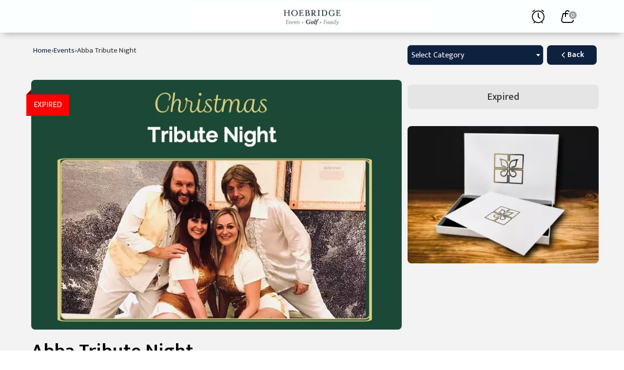

--- FILE ---
content_type: text/html; charset=utf-8
request_url: https://www.ibookedonline.com/hoebridge-golf-centre/events/abba-tribute-night
body_size: 121916
content:

<!DOCTYPE html>
<html lang="en">
<head>
    <title>Abba Tribute Night - Old Woking, Surrey | Hoebridge Golf Centre</title>
    <meta charset="UTF-8" />
    <meta http-equiv="Content-Type" content="text/html; charset=UTF-8" />
    <meta http-equiv="X-UA-Compatible" content="IE=edge" />
    <meta name="viewport" content="width=device-width, initial-scale=1, maximum-scale=1" />
    <meta name="format-detection" content="telephone=no" />
    <meta name="keywords" content="">
    <meta name="description" content="Wed 3rd Dec • Thu 18th Dec 7pm - Midnight  Join us for an electrifying evening celebrating the timeless hits of ABBA! Dance the night away as our talented tribute performers transport you to the dazzl - £59.95,Old Woking, Surrey | Hoebridge Golf Centre">
    <meta property="og:title" content="Abba Tribute Night - Old Woking, Surrey | Hoebridge Golf Centre">
    <meta property="og:description" content="Wed 3rd Dec • Thu 18th Dec 7pm - Midnight  Join us for an electrifying evening celebrating the timeless hits of ABBA! Dance the night away as our talented tribute performers transport you to the dazzl - £59.95,Old Woking, Surrey | Hoebridge Golf Centre">
    <meta property="og:image" content="https://ibookedonline.com/Uploads/ProductMaster/ProductImage_429_daeb3340b6cd.webp">
    <meta property="og:site_name" content="Hoebridge Golf Centre">
    <meta property="og:url" content="https://www.ibookedonline.com/hoebridge-golf-centre/events/abba-tribute-night">
    <meta property="og:type" content="website">
    <meta http-equiv="pragma" content="no-cache" />
    <meta http-equiv="refresh" content="2700" />
    <meta http-equiv="X-UA-Compatible" content="IE=11; IE=10; IE=9; IE=8; IE=7; IE=EDGE" />

    <link rel="canonical" href="https://www.ibookedonline.com/hoebridge-golf-centre/events/abba-tribute-night" />

    <link rel="preconnect" href="https://fonts.googleapis.com">
    <link rel="preconnect" href="https://fonts.gstatic.com" crossorigin>
    <link href="https://fonts.googleapis.com/css2?family=Mukta:wght@200;300;400;500;600;700;800&family=Philosopher:ital,wght@0,400;0,700;1,400;1,700&display=swap" rel="stylesheet">

    <link href="/client/css/bootstrap.min.css" rel="stylesheet">
    <link href="/client/css/swiper.css" rel="stylesheet" />
    <link href="/client/css/variable.css" rel="stylesheet" />
    <link href="/client/css/select2.min.css" rel="stylesheet" />

    <link href="/client/css/style.css" rel="stylesheet" />
    <link href="/client/css/base_theme.css" rel="stylesheet" />

    <link href="/client/css/hotel_voucher_theme.css" rel="stylesheet" />
    <link href="/client/css/custom-css-dev.css" rel="stylesheet" />

    <script src="/client/js/jquery.min.js"></script>
    <script src="/client/js/custom-js-dev.js"></script>
    <script src="/client/js/screen/managecarttimerclock.js"></script>
    <script src="/client/js/device-uuid.min.js"></script>

    <script async type="text/javascript">
        var CompanyDetails = null;
        var deviceUUID = new DeviceUUID().get();
        $(async function () {
            var path_array = window.location.pathname.split('/');
            var obj = {
                ['type']: 'GET',
                ['url']: window.location.origin + '/getcompanyinformation/' + path_array[0 + 1] + '/' + deviceUUID,
            }
            var resultOfTheme = await AjaxCall(obj);
            if (resultOfTheme.status) {
                if (resultOfTheme && resultOfTheme.data.clientCompany.companyId > 0) {
                    document.head.insertAdjacentHTML("afterbegin", '<link href="/uploads/companies/company_' + resultOfTheme.data.clientCompany.companyId + '/theme-style.css?v=' + resultOfTheme.data.clientCompany.companyId + '" rel="stylesheet" />');

                    // companyTopLogoImagePath
                    $("#companyTopLogoImagePath").attr("src", resultOfTheme.data.clientCompany.topMiddleLogoName);
                    $("#companyTopLogoImagePath").attr("alt", 'companyTopLogoImage');
                    $('#companyTopLogoImagePath').css("display", "block");
                    $("#companyHomeURL").attr("href", base_url + '/' + resultOfTheme.data.clientCompany.slug);
                    $("#companyHomeURL").css("display", 'block');

                    //companyBannerImagePath & companySliderBanner
                    bindCompanyBanners(resultOfTheme.data.clientCompanyBanners, resultOfTheme.data.clientCompany.bannerImageNames);

                    // companyFooterLogoImagePath
                    $("#companyFooterLogoImagePath").attr("src", resultOfTheme.data.clientCompany.footerLeftLogoName);
                    $("#companyFooterLogoImagePath").attr("alt", 'companyFooterLogoImagePath');

                    $("#companyFooterLogoLink").attr("href", base_url + '/' + resultOfTheme.data.clientCompany.slug);
                    $("#companyFooterLogoLink").css("display", 'block');

                    // $("#ibFooterLogoLink").attr("href", base_url);

                    // chnageCompanyTopLogoImage(resultOfTheme.data.clientCompany.topMiddleLogoName, base_url + '/' + resultOfTheme.data.clientCompany.slug);
                    // chnageCompanyBannerImage(resultOfTheme.data.clientCompany.bannerImageNames);
                    // chnageCompanyFooterLogoImage(resultOfTheme.data.clientCompany.footerLeftLogoName, base_url + '/' + resultOfTheme.data.clientCompany.slug, base_url);

                    addCompanyMenus(resultOfTheme.data.clientCompany);

                    /* Set Company Name in footer section - Start */
                    $('#footerCompanyName').text(resultOfTheme.data.clientCompany.companyName);
                    /* Set Company Name in footer section - End */

                    if (resultOfTheme.data.clientCompany.productTermsAndConditions && resultOfTheme.data.clientCompany.productTermsAndConditions.length < 250)
                        $('#generalTermsandConditions').append(resultOfTheme.data.clientCompany.productTermsAndConditions);
                }

            }
            else {
                document.head.insertAdjacentHTML("afterbegin", '<link href="/uploads/default/theme-style.css" rel="stylesheet" />');
            }
        });
    </script>


    <script async src='https://www.googletagmanager.com/gtag/js?id=G-2B9H336BTF'></script>
    <script>
        window.dataLayer = window.dataLayer || [];
        function gtag() { dataLayer.push(arguments); }
        gtag('js', new Date());
        gtag('config', 'G-2B9H336BTF');
    </script>


    <script>
        (function (w, d, s, l, i) {
            w[l] = w[l] || [];
            w[l].push({
                'gtm.start': new Date().getTime(),
                event: 'gtm.js'
            });
            var f = d.getElementsByTagName(s)[0],
                j = d.createElement(s),
                dl = l != 'dataLayer' ? '&l=' + l : '';
            j.async = true;
            j.src = 'https://www.googletagmanager.com/gtm.js?id=' + i + dl;
            f.parentNode.insertBefore(j, f);
        })(window, document, 'script', 'dataLayer', 'GTM-T86TH9V');
    </script>


        <!-- Facebook Pixel Code -->
        <script>
        !function(f, b, e, v, n, t, s) {
            if (f.fbq) return; n = f.fbq = function() {
                n.callMethod?
                        n.callMethod.apply(n, arguments) : n.queue.push(arguments)
                }; if (!f._fbq) f._fbq = n;
                n.push = n; n.loaded = !0; n.version = '2.0'; n.queue = []; t = b.createElement(e); t.async = !0;
                t.src = v; s = b.getElementsByTagName(e)[0]; s.parentNode.insertBefore(t, s)
            }(window,
                document, 'script', 'https://connect.facebook.net/en_US/fbevents.js');
            fbq('init', '1397745008313915'); // Insert your pixel ID here.
            fbq('track', 'PageView');
        </script>
        <noscript b-q0khznv52w>
        <img b-q0khznv52w height="1" width="1" style="display:none" src="https://www.facebook.com/tr?id=1397745008313915&ev=PageView&noscript=1"/>
        </noscript>
        <!--DO NOT MODIFY-->
        <!--End Facebook Pixel Code-- >



    <!-- Fathom - beautiful, simple website analytics -->
    <script src="https://cdn.usefathom.com/script.js" data-site="URFADKPM" data-canonical="false" defer></script>
    <!-- / Fathom -->
</head>

<body>
    <noscript b-q0khznv52w>
        <iframe b-q0khznv52w src="https://www.googletagmanager.com/ns.html?id=GTM-T86TH9V" height="0" width="0" style="display:none; visibility:hidden;"></iframe>
    </noscript>
    <div b-q0khznv52w class="custom_loader">
        <div b-q0khznv52w class="custom_loader_child">
            <div b-q0khznv52w class="dot1"></div>
            <div b-q0khznv52w class="dot2"></div>
            <div b-q0khznv52w class="bounce1 bounce"></div>
            <div b-q0khznv52w class="bounce2 bounce"></div>
            <div b-q0khznv52w class="bounce3 bounce"></div>
        </div>
    </div>
    <div b-q0khznv52w class="scroll_top">
        <a b-q0khznv52w href="#" class="scrollToTop"><img b-q0khznv52w src="../../../images/to_top_arrow.svg" alt=""></a>
    </div>

    <main b-q0khznv52w class="hotel_vouchers_page">
        
<header>
    <nav class="navbar navbar-expand client-header">
        <div class="container">
            <div class="main_header">
                <div class="website_navigation">
                    <div class="collapse navbar-collapse" id="companyMenus" style="display:none !important;">
                        <ul class="navbar-nav">
                            <li class="nav-item header_hamburger">
                                <div class="nav-link hamburger-menu d-flex align-items-center" id="menuBtn" onclick="openNav()">
                                    <?xml version="1.0" ?><svg height="32" stroke-linecap="round" stroke-linejoin="round" stroke-width="1" viewBox="0 0 24 24" width="32" xmlns="http://www.w3.org/2000/svg"><line x1="3" x2="21" y1="12" y2="12"/><line x1="3" x2="21" y1="6" y2="6"/><line x1="3" x2="21" y1="18" y2="18"/></svg> &nbsp; <div class="d-none d-md-block menu-txt">Menu</div>
                                </div>
                            </li>
                        </ul>
                    </div>
                </div>
                <div class="website_logo">
                    <a class="navbar-brand" id="companyHomeURL" href="#" style="display:none;"><img id="companyTopLogoImagePath" src="" alt="" style="display:none;"></a>
                </div>
                <div class="website_navigation">
                    <div class="collapse navbar-collapse" id="navbarSupportedContent">
                        <ul class="navbar-nav new-head">
                            <li class="aler-icon">
                                <a href="javascript:void(0)" class="timer_clock_last-min">
                                <span id="CartTimerClock"  style="display:none">00:00</span>
                                <i class="clock-normal">
                                <svg xmlns="http://www.w3.org/2000/svg" version="1.1" xmlns:xlink="http://www.w3.org/1999/xlink" width="28" height="28" x="0" y="0" viewBox="0 0 379.5 379.5" style="enable-background:new 0 0 512 512" xml:space="preserve" class="">
                                <g>
                                  <path d="m81.425 332.434-18.563 28.563c-3.593 5.569-2.036 12.994 3.533 16.587 2.036 1.317 4.252 1.916 6.527 1.916 3.952 0 7.785-1.916 10.06-5.449l18.144-27.905c25.988 15.449 56.288 24.372 88.624 24.372 32.396 0 62.695-8.922 88.624-24.431l18.084 27.905c2.275 3.533 6.168 5.449 10.06 5.449 2.216 0 4.491-.599 6.527-1.916 5.569-3.593 7.126-11.018 3.533-16.587l-18.503-28.563c39.761-31.797 65.33-80.72 65.33-135.511 0-95.75-77.905-173.655-173.655-173.655S16.095 101.113 16.095 196.863c0 54.791 25.569 103.714 65.33 135.571zM189.75 47.16c82.576 0 149.703 67.127 149.703 149.703S272.326 346.566 189.75 346.566 40.047 279.439 40.047 196.863 107.174 47.16 189.75 47.16z" fill="red" opacity="1" data-original="red" class=""></path>
                                  <path d="M229.751 247.822c2.275 1.976 5.09 2.934 7.904 2.934a12.03 12.03 0 0 0 9.042-4.072c4.371-4.97 3.832-12.515-1.138-16.886l-43.833-38.384V95.065c0-6.587-5.389-11.976-11.976-11.976s-11.976 5.389-11.976 11.976v101.798c0 3.473 1.497 6.767 4.072 9.042zM40.047 62.31c3.114 0 6.228-1.198 8.563-3.593C62.862 44.166 79.03 32.01 96.575 22.549c5.808-3.114 8.024-10.359 4.91-16.228-3.114-5.808-10.359-8.024-16.228-4.91-19.76 10.599-37.844 24.192-53.832 40.54-4.611 4.731-4.551 12.335.18 16.946 2.394 2.276 5.448 3.413 8.442 3.413zM282.925 22.549c17.605 9.401 33.713 21.617 47.965 36.168 2.335 2.395 5.449 3.593 8.563 3.593a12.03 12.03 0 0 0 8.383-3.413c4.731-4.611 4.79-12.216.18-16.946-15.928-16.288-34.072-29.941-53.833-40.539-5.868-3.114-13.114-.898-16.228 4.91-3.054 5.868-.898 13.113 4.97 16.227z" fill="red" opacity="1" data-original="red" class=""></path>
                                </g>
                                </svg>
                                </i>
                                <i class="clock-blink d-none">
                                <svg xmlns="http://www.w3.org/2000/svg" version="1.1" xmlns:xlink="http://www.w3.org/1999/xlink" width="28" height="28" x="0" y="0" viewBox="0 0 379.5 379.5" style="enable-background:new 0 0 512 512" xml:space="preserve" class="">
                                <defs>
                                  <style>
                                .cls-1 {
	                                fill: none;
                                }
                                </style>
                                </defs>
                                <title/>
                                <g>
                                  <path d="m81.425 332.434-18.563 28.563c-3.593 5.569-2.036 12.994 3.533 16.587 2.036 1.317 4.252 1.916 6.527 1.916 3.952 0 7.785-1.916 10.06-5.449l18.144-27.905c25.988 15.449 56.288 24.372 88.624 24.372 32.396 0 62.695-8.922 88.624-24.431l18.084 27.905c2.275 3.533 6.168 5.449 10.06 5.449 2.216 0 4.491-.599 6.527-1.916 5.569-3.593 7.126-11.018 3.533-16.587l-18.503-28.563c39.761-31.797 65.33-80.72 65.33-135.511 0-95.75-77.905-173.655-173.655-173.655S16.095 101.113 16.095 196.863c0 54.791 25.569 103.714 65.33 135.571zM189.75 47.16c82.576 0 149.703 67.127 149.703 149.703S272.326 346.566 189.75 346.566 40.047 279.439 40.047 196.863 107.174 47.16 189.75 47.16z" fill="#000" opacity="1" data-original="#000" class=""></path>
                                  <path d="M229.751 247.822c2.275 1.976 5.09 2.934 7.904 2.934a12.03 12.03 0 0 0 9.042-4.072c4.371-4.97 3.832-12.515-1.138-16.886l-43.833-38.384V95.065c0-6.587-5.389-11.976-11.976-11.976s-11.976 5.389-11.976 11.976v101.798c0 3.473 1.497 6.767 4.072 9.042zM40.047 62.31c3.114 0 6.228-1.198 8.563-3.593C62.862 44.166 79.03 32.01 96.575 22.549c5.808-3.114 8.024-10.359 4.91-16.228-3.114-5.808-10.359-8.024-16.228-4.91-19.76 10.599-37.844 24.192-53.832 40.54-4.611 4.731-4.551 12.335.18 16.946 2.394 2.276 5.448 3.413 8.442 3.413zM282.925 22.549c17.605 9.401 33.713 21.617 47.965 36.168 2.335 2.395 5.449 3.593 8.563 3.593a12.03 12.03 0 0 0 8.383-3.413c4.731-4.611 4.79-12.216.18-16.946-15.928-16.288-34.072-29.941-53.833-40.539-5.868-3.114-13.114-.898-16.228 4.91-3.054 5.868-.898 13.113 4.97 16.227z" fill="black" opacity="1" data-original="black" class=""></path>
                                </g>
                                </svg>
                                </i>
                                </a>
                                <div class="resev-div d-none">
                                <h2 class="mb-2">
                                <svg xmlns="http://www.w3.org/2000/svg" version="1.1" xmlns:xlink="http://www.w3.org/1999/xlink" width="24" height="24" x="0" y="0" viewBox="0 0 24 24" style="enable-background:new 0 0 512 512" xml:space="preserve" class="">
                                <g>
                                    <path d="M13 2.051V1a1 1 0 0 0-2 0v1.051a10.98 10.98 0 0 0-7.319 18.125A3.024 3.024 0 0 0 2 23a1 1 0 0 0 2 0 1.2 1.2 0 0 1 1.11-1.229.932.932 0 0 0 .2-.062 10.924 10.924 0 0 0 13.39 0 1.033 1.033 0 0 0 .182.064A1.2 1.2 0 0 1 20 23a1 1 0 0 0 2 0 3.024 3.024 0 0 0-1.681-2.824A10.98 10.98 0 0 0 13 2.051ZM3 13a9 9 0 1 1 9 9 9.011 9.011 0 0 1-9-9ZM19.215 0a1 1 0 0 0 0 2A2.59 2.59 0 0 1 22 4.5a1 1 0 0 0 2 0A4.6 4.6 0 0 0 19.215 0ZM2 4.5A2.59 2.59 0 0 1 4.785 2a1 1 0 0 0 0-2A4.6 4.6 0 0 0 0 4.5a1 1 0 0 0 2 0Z" fill="red" opacity="1" data-original="red" class=""></path>
                                    <path d="M13 11.586V7a1 1 0 0 0-2 0v5a1 1 0 0 0 .293.707l3 3a1 1 0 0 0 1.414-1.414Z" fill="red" opacity="1" data-original="red" class=""></path>
                                </g>
                                </svg> 
                                <span>Complete your checkout</span></h2>
                                <p class=" pt-2 pb-0">To give everyone a chance of picking up a limited qty experience, we restrict how long items can remain in your shopping cart.</p>
                                <p class=" pt-2 pb-0">Please complete your checkout before the timer runs out.</p>
                                </div>
                            </li>
                            <li class="nav-item dropdown header_cart">
                                <a class="nav-link dropdown-toggle" href="javascript:void(0)" id="myCartUrl">
                                    <?xml version="1.0" ?><svg viewBox="0 0 32 32" height="32" width="32" xmlns="http://www.w3.org/2000/svg"><defs><style>.cls-1{fill:none;}</style></defs><title/><g data-name="Layer 2" id="Layer_2"><path d="M23.52,29h-15a5.48,5.48,0,0,1-5.31-6.83L6.25,9.76a1,1,0,0,1,1-.76H24a1,1,0,0,1,1,.7l3.78,12.16a5.49,5.49,0,0,1-.83,4.91A5.41,5.41,0,0,1,23.52,29ZM8,11,5.11,22.65A3.5,3.5,0,0,0,8.48,27h15a3.44,3.44,0,0,0,2.79-1.42,3.5,3.5,0,0,0,.53-3.13L23.28,11Z"/><path d="M20,17a1,1,0,0,1-1-1V8a3,3,0,0,0-6,0v8a1,1,0,0,1-2,0V8A5,5,0,0,1,21,8v8A1,1,0,0,1,20,17Z"/></g><g id="frame"><rect class="cls-1" stroke="none" stroke-width="0" height="32" width="32"/></g></svg>
                                    <div class="cart_couner" id="myCartCount">0</div>
                                </a>
                            </li>
                            
                        </ul>
                    </div>
                </div>
            </div>
        </div>
    </nav>
</header>

<div id="sideNav" class="hotel_humbruger_sidebar">
    <nav>
        <ul>
            <li class="sidebar_close" id="sidebarnav_close">
             <a href="javascript:void(0)" class="closebtn" onclick="closeNav()"><svg height="32" viewBox="0 0 48 48" width="32" xmlns="http://www.w3.org/2000/svg"><path d="M38 12.83l-2.83-2.83-11.17 11.17-11.17-11.17-2.83 2.83 11.17 11.17-11.17 11.17 2.83 2.83 11.17-11.17 11.17 11.17 2.83-2.83-11.17-11.17z" fill="#ffffff"/><path d="M0 0h48v48h-48z" fill="none"/></svg></a>
            </li>
            <li><a id="menu1" class="menu1" href="#"></a></li>
            <li><a id="menu2" class="menu2" href="#"></a></li>
            <li><a id="menu3" class="menu3" href="#"></a></li>
            <li><a id="menu4" class="menu4" href="#"></a></li>
            <li><a id="menu5" class="menu5" href="#"></a></li>
        </ul>
    </nav>
</div>

<script type="text/javascript">
    var base_url = window.location.origin;
    var path_array = window.location.pathname.split('/');
    var deviceUUID = new DeviceUUID().get();
    var myCartUrl = base_url + '/' + path_array[1] + '/mycart';
    var cartProductArray = '';

    $(document).ready(async function () {
        $("#myCartUrl").attr("href", myCartUrl);

        if (0 > 0) {
            cartProductArray = JSON.parse("");
            $('#myCartCount').text(cartProductArray.length);
        }
        else 
        {
            $('#myCartCount').text(0);
        }

        await ManageCartTimerClockSection(0, path_array[1]);
    });
    
</script>





        
<link rel="stylesheet" href="https://cdnjs.cloudflare.com/ajax/libs/font-awesome/5.14.0/css/all.min.css">

<style type="text/css">
	.hotelDescription {
		background: var(--white);
		border-radius: var(--border-radius);
	}

		.hotelDescription p {
			color: var(--black);
			font-weight: 500;
			font-size: var(--btn-font-size);
		}

	.cart-button {
		position: relative;
		width: 100% !important;
		border: 0;
		outline: none;
		cursor: pointer;
		color: #fff;
		transition: .3s ease-in-out;
		overflow: hidden;
		height: 44px;
	}

		.cart-button:active {
			transform: scale(.9);
		}

		.cart-button .fa-shopping-cart {
			position: absolute;
			z-index: 2;
			top: 50%;
			left: -13%;
			font-size: 1.5em;
			transform: translate(-50%,-50%);
		}

		.cart-button .fa-box {
			position: absolute;
			z-index: 3;
			top: -22%;
			left: 52%;
			font-size: 1.2em;
			transform: translate(-50%,-50%);
		}

		.cart-button span {
			position: absolute;
			z-index: 3;
 position: absolute;
			z-index: 3;
			left: 50%;
			top: 50%;
			color: #fff;
			transform: translate(-50%, -50%);
		}

			.cart-button span.add-to-cart {
				opacity: 1;
			}

			.cart-button span.added {
				opacity: 0;
			}

		.cart-button.clicked .fa-shopping-cart {
			animation: cart 1.5s ease-in-out forwards;
		}

		.cart-button.clicked .fa-box {
			animation: box 1.5s ease-in-out forwards;
		}

		.cart-button.clicked span.add-to-cart {
			animation: txt1 1.5s ease-in-out forwards;
		}

		.cart-button.clicked span.added {
			animation: txt2 1.5s ease-in-out forwards;
		}

	@keyframes cart {
		0% {
			left: -10%;
		}

		40%, 60% {
			left: 50%;
		}

		100% {
			left: 110%;
		}
	}

	@keyframes box {
		0%, 40% {
			top: -22%;
		}

		60% {
			top: 40%;
			left: 52%;
		}

		100% {
			top: 40%;
			left: 112%;
		}
	}

	@keyframes txt1 {
		0% {
			opacity: 1;
		}

		20%, 100% {
			opacity: 0;
		}
	}

	@keyframes txt2 {
		0%, 80% {
			opacity: 0;
		}

		100% {
			opacity: 1;
		}
	}

	@media (max-width:1024px) {
		.cart-button .fa-box {
			top: -23%;
		}
	}
</style>

<div class="hotel_inner_without_banner hotel_voucher_detail_page">
	<section class="section_box top_selling_vouchers">
		<div class="container-xxl container-fluid">


			<div id="breadcrumdSection" style="display:none;">

				<div class="page_breadcrumds_section detail_page_sec">
					<div class="row px-sm-3">
						<div class="col-lg-8  col-sm-8 col-xs-12">
							<div class="page_breadcrumds">
								<ul class="m-0 p-sm-0">
									<li><a href="javascript:void(0);" id="a_homeBreadcrumd">home</a></li>
									<em>›</em>
									<li><a href="javascript:void(0);" id="a_categoryBreadcrumd"></a></li>
									<em>›</em>
									<li id="li_productBreadcrumd"></li>
								</ul>
							</div>
						</div>
						<div class="col-lg-4  col-sm-4 col-xs-12 p-lg-0">
							<div class="hotel_voucher_filter_area">
								<select class="form-select filled-select js-select2" id="categories">
								</select>

								<div class="section_heading_box">
									<div class="section_heading">
										<div class="back_redirectnew button_ui">
											<a href="javascript:void(0);" id="a_goToProduct">
												<span class="backicon"><svg xmlns="http://www.w3.org/2000/svg" version="1.1" xmlns:xlink="http://www.w3.org/1999/xlink" width="512" height="512" x="0" y="0" viewBox="0 0 24 24" style="enable-background:new 0 0 512 512" xml:space="preserve" class=""><g><path fill="#ffffff" d="M15.456 5.813 9.269 12l6.187 6.187a1.25 1.25 0 0 1-1.768 1.768l-7.07-7.071A1.244 1.244 0 0 1 6.25 12c0-.331.132-.65.366-.884l7.071-7.07a1.25 1.25 0 0 1 1.768 1.767z" opacity="1" data-original="#ffffff" class=""></path></g></svg></span> Back
											</a>
										</div>
									</div>
								</div>
							</div>
						</div>
					</div>
				</div>
			</div>
			<div class="hotel_voucher_details_box">
				<div class="row" id="productsbycategorySection">
				</div>
			</div>

		</div>
	</section>
</div>

<script type="text/javascript">
	var currencySymbol = '&#xA3;';
	var cartProductTotalAmountArray = '';
	var cartProductArray = '';
	var cartProductOptionalExtraArray = ''
	var cartDeliveryOptionTypeArray = ''

	if (0 > 0) {
		cartProductTotalAmountArray = JSON.parse("");
	}

	if (0 > 0) {
		cartProductArray = JSON.parse("");
	}

	if (0 > 0) {
		cartProductOptionalExtraArray = JSON.parse("");
	}

	if (0 > 0) {
		cartDeliveryOptionTypeArray = JSON.parse("");
	}
</script>

<script type="text/javascript">
	var productinfobyproduct = [];
	var clientCompany = [];
	var clientCompanyGeneralSetting = [];
	var clientCategory = [];
	var base_url = window.location.origin;
	var path_array = window.location.pathname.split('/');
	var deviceUUID = new DeviceUUID().get();
	var companyName = '';
	var informationPdfIcon = base_url + '/client/images/product_Information_icon.png';


	$(document).ready(async function () {
		companyName = path_array[path_array.length - 3];
		var obj = {
			['type']: 'GET',
			['url']: base_url + '/getproductinformationbyproduct/' + path_array[path_array.length - 3] + '/' + path_array[path_array.length - 2] + '/' + path_array[path_array.length - 1] + '/' + deviceUUID,
		}
		var result = await AjaxCall(obj);
		if (result.status) {
			// Update array details
			clientCompany = result.data.clientCompany;
			clientCategory = result.data.clientCategory;
			clientCompanyGeneralSetting = result.data.clientCompanyGeneralSetting;
			productinfobyproduct = result.data.clientProducts;

			// Start - Breadcrumd
			$("#a_homeBreadcrumd").attr("href", base_url + '/' + path_array[path_array.length - 3]);
			$("#a_categoryBreadcrumd").attr("href", base_url + '/' + path_array[path_array.length - 3] + '/' + path_array[path_array.length - 2]);
			$("#a_goToProduct").attr("href", base_url + '/' + path_array[path_array.length - 3] + '/' + path_array[path_array.length - 2]);

			$("#a_categoryBreadcrumd").text(clientCategory.categoryName);
			$("#li_productBreadcrumd").text(productinfobyproduct[0].productName);

			$('#breadcrumdSection').css('display', 'block');
			// End - Breadcrumd


			// Start - Bind categories
			if (result.data.categories != null && result.data.categories.length > 0) {
				$('#categories').find('option').remove();
				$('#categories').append('<option selected value="">Select Category</option>');
				$.each(result.data.categories, function (index, item) {
					$('#categories').append($('<option></option>').val(item.slug).html(item.categoryName));
				});
			}
			else {
				$('#categories').find('option').remove();
				$('#categories').append('<option selected value="">Select Category</option>');
			}
			// End - Bind categories

			// Start - Product by information
			await bindProductsByInformation(productinfobyproduct, clientCompany, clientCompanyGeneralSetting);
			// End - Product by information
		}
		else if (result.status == false && result.data && result.data.clientCompany && result.data.clientCompany.companyId > 0) {
			window.open(base_url + '/' + result.data.clientCompany.slug, '_self');
		}
		else {
			window.open('/client/noproperty', '_self');
		}
	});

	$(document).on("change", "#categories", function () {
		if (this.value.length > 0) {
			window.location.href = '/' + path_array[path_array.length - 3] + '/' + this.value;
		}
	});

	$(document).on("click", ".information-pdf-download", function () {
		var informationPDFName = $(this).attr("data-fileName");
		var informationPDFPath = $(this).attr("data-filePath");
		DownloadFile(informationPDFName, informationPDFPath);
	});

	function DownloadFile(fileName, url) {
		$.ajax({
			url: url,
			cache: false,
			xhr: function () {
				var xhr = new XMLHttpRequest();
				xhr.onreadystatechange = function () {
					if (xhr.readyState == 2) {
						if (xhr.status == 200) {
							xhr.responseType = "blob";
						} else {
							xhr.responseType = "text";
						}
					}
				};
				return xhr;
			},
			success: function (data) {
				//Convert the Byte Data to BLOB object.
				var blob = new Blob([data], { type: "application/octetstream" });

				//Check the Browser type and download the File.
				var isIE = false || !!document.documentMode;
				if (isIE) {
					window.navigator.msSaveBlob(blob, fileName);
				} else {
					var url = window.URL || window.webkitURL;
					link = url.createObjectURL(blob);
					var a = $("<a />");
					a.attr("download", fileName);
					a.attr("href", link);
					$("body").append(a);
					a[0].click();
					$("body").remove(a);
				}
			}
		});
	};
</script>

<script type="text/javascript">
	async function bindProductsByInformation(productinfobyproduct, clientCompany, clientCompanyGeneralSetting) {
		$('#productsbycategorySection div').remove();
		var termAndConditions = '';
		var isComingSoonProduct = false;
		var today = new Date();
		var productId = 0;
		var strProductInfoByProductSection = '';

		$.each(productinfobyproduct, function (index, item) {
			productId = item.productId;

			isComingSoonProduct = false;

			if (item.isTicket == true) {
				termAndConditions = clientCompanyGeneralSetting.eventTicketTermsAndConditions;
			} else {
				termAndConditions = clientCompanyGeneralSetting.productTermsAndConditions;
			}

			// Expired Product
			// var product_Tag = item.labelContent;
			var product_Tag = '';
			var restrictSalePeriod = new Date(Date.parse(item.restrictSalePeriodFrom));
			var comingSoonDate = new Date(Date.parse(item.comingSoonDate));

			if (item.isSoldOut == true && item.sashCheck == false) {
				product_Tag = '<div class="voucher_validation">Sold Out</div>';
			}
			if (item.isExpired == true && item.sashCheck == false) {
				product_Tag = '<div class="voucher_validation">Expired</div>';
			}
			else if ((item.comingSoonDate && item.comingSoonDate.length > 0) && item.isTicket === true && (item.clientProductEventDates && item.clientProductEventDates.length === 1)) {
				var eventDate = new Date(Date.parse(item.clientProductEventDates[0].eventDate));
				var comingSoonDate = new Date(Date.parse(item.comingSoonDate));

				if (today >= comingSoonDate) {
					if (comingSoonDate < eventDate) {
						isComingSoonProduct = true;
						product_Tag = '<div class="voucher_validation">Coming Soon</div>';
					}
				}
			}
			else if ((item.comingSoonDate && item.comingSoonDate.length > 0) && item.isActivateProductLimit === true && (item.restrictSalePeriodFrom && item.restrictSalePeriodFrom.length > 0)
				&& restrictSalePeriod >= today) {

				if (today >= comingSoonDate) {
					if (comingSoonDate < restrictSalePeriod) {
						isComingSoonProduct = true;
						product_Tag = '<div class="voucher_validation">Coming Soon</div>';
					}
				}
			}
			else {
				/* Sash ticked then generate tag */
				if (item && item.sashCheck == true && item.sashText && item.sashText.length > 0 && item.sashColour && item.sashColour.length > 0) {
					product_Tag = '<div class="voucher_validation" style="background:' + item.sashColour + '">' + item.sashText + '</div>';
				}
				else if (item && item.sashCheck == true && item.sashText && item.sashText.length > 0) {
					product_Tag = '<div class="voucher_validation">' + item.sashText + '</div>';
				}

				// product_Tag = productTag(item); Expiry date related code
			}

			// Product EventDate And ExpiryDate Section - Important Dates
			var product_EventDate_ExpiryDate_Section = productEventDateOrExpiryDateSelectControl(item);

			var eventDate_MultipleOptions_SelectControl = '';
			var product_Quantity_AddtoCart_Button = '';
			var product_AddToWaitingList_SoldOut_Button_Expired_Button = '';

			if (isComingSoonProduct == false && item.isSoldOut == false && item.isExpired == false) {
				// Product EventDate MultipleOptions Select Control
				eventDate_MultipleOptions_SelectControl = (item.isSoldOut == false || item.isExpired == false) ? productEventDateAndMultipleOptionsSelectControl(item) : '';

				// Product Quantity & Add to Cart Button
				product_Quantity_AddtoCart_Button = (item.isSoldOut == false || item.isExpired == false) ? productQuantityAndAddtoCartButton(item) : '';
			}
			else if (isComingSoonProduct == true && (item.isSoldOut == false || item.isExpired == false)) {
				product_AddToWaitingList_SoldOut_Button_Expired_Button = productAddtoCartAndBuyNowButton(product);
			}
			else if (isComingSoonProduct == true && (item.isSoldOut == true || item.isExpired == true)) {
				product_AddToWaitingList_SoldOut_Button_Expired_Button = productAddtoCartAndBuyNowButton(product);
			}


			var informationFileNameContent = '';
			var festiveMenuContent = '';
			// Both Field data required for display section because file name generate base on festiveMenu name
			if (item && item.informationFilePath && (!item.informationFilePath.includes('noimage'))) {
				informationFileNameContent = '<i><img src="' + informationPdfIcon + '" alt="Product Information PDF Icon" class="information-pdf-download" data-fileName="' + item.informationFileName + '" data-filePath="' + item.informationFilePath + '" style="cursor:pointer"></i>';
			}
			if (item && item.festiveMenu) {
				festiveMenuContent = '<label>' + item.festiveMenu + '</label>';
			}

			// Product GiftBox Image
			var product_GiftBox_Section = productGiftBoxSection(clientCompany);

			strProductInfoByProductSection = strProductInfoByProductSection + '<div class="col-md-8 col-xs-12 col-sm-12 image-pd">' +

				'<div class="hotel_details_big_image">' +
				'<img src="' + item.productImageName + '" alt="' + item.productImageName + '">' +
				product_Tag +
				'</div>' +

				'<div class="hotel_details_tnc_section">' +

				'<div class="row">' +
				'<div class="col-md-12 col-xs-12 col-sm-12">' +
				'<div class="mb-md-4 mb-0">' +
				'<div class="section_heading_box">' +
				'<div class="section_heading">' +
				'<h3 class="main_title">' + item.productName + '</h3>' +
				'</div>' +
				'</div>' +

				'<div class="accordion d-none d-md-block" id="accordionSection">' +


				'<div class="accordion-item shadow">' +
				'<h2 class="accordion-header">' +
				'<button class="accordion-button" type="button" data-bs-toggle="collapse" data-bs-target="#collapseZero" aria-expanded="true" aria-controls="collapseZero">' +
				'Details' +
				'</button>' +
				'</h2>' +
				'<div id="collapseZero" class="accordion-collapse collapse show" data-bs-parent="#accordionSection">' +
				'<div class="accordion-body">' +
				'<div class="hotelDescription">' +
				 item.description   +
				 item.additionalDescription +
				'<p id="productDescription_' + item.productId + '" hidden>' + item.sortDescription + '</p>' +
				'</div>' +
				'</div>' +
				'</div>' +
				'</div>';

			if (item.sampleMenuDownload && item.sampleMenuDownload.length > 0 && (informationFileNameContent.length > 0 && festiveMenuContent.length > 0)) {
				strProductInfoByProductSection = strProductInfoByProductSection + '<div class="accordion-item shadow">' +
					'<h2 class="accordion-header">' +
					'<button class="accordion-button collapsed" type="button" data-bs-toggle="collapse" data-bs-target="#collapseFour" aria-expanded="false" aria-controls="collapseFour">' +
					item.sampleMenuDownload +
					'</button>' +
					'</h2>' +
					'<div id="collapseFour" class="accordion-collapse collapse" data-bs-parent="#accordionSection">' +
					'<div class="accordion-body">' +
					'<div class="hotel_details_tnc_info">' +
					'<p class="p-0 sample-menu">' +
					informationFileNameContent +
					festiveMenuContent +
					'</p>' +
					'</div>' +
					'</div>' +
					'</div>' +
					'</div>';
			}


			strProductInfoByProductSection = strProductInfoByProductSection + '<div class="accordion-item shadow">' +
				'<h2 class="accordion-header">' +
				'<button class="accordion-button collapsed" type="button" data-bs-toggle="collapse" data-bs-target="#collapseOne" aria-expanded="false" aria-controls="collapseOne">' +
				'Important Dates' +
				'</button>' +
				'</h2>' +
				'<div id="collapseOne" class="accordion-collapse collapse " data-bs-parent="#accordionSection">' +
				'<div class="accordion-body">' +
				'<div class="hotel_details_tnc_info">' +
				product_EventDate_ExpiryDate_Section +
				'</div>' +
				'</div>' +
				'</div>' +
				'</div>' +

				'<div class="accordion-item shadow">' +
				'<h2 class="accordion-header">' +
				'<button class="accordion-button collapsed" type="button" data-bs-toggle="collapse" data-bs-target="#collapseTwo" aria-expanded="false" aria-controls="collapseTwo">' +
				'Terms & Conditions' +
				'</button>' +
				'</h2>' +
				'<div id="collapseTwo" class="accordion-collapse collapse" data-bs-parent="#accordionSection">' +
				'<div class="accordion-body">' +
				'<div class="hotel_details_tnc_info">' +
				'<p>' + termAndConditions + '</p>' +
				'</div>' +
				'</div>' +
				'</div>' +
				'</div>' +

				'<div class="accordion-item shadow">' +
				'<h2 class="accordion-header">' +
				'<button class="accordion-button collapsed" type="button" data-bs-toggle="collapse" data-bs-target="#collapseThree" aria-expanded="false" aria-controls="collapseThree">' +
				'Delivery Info' +
				'</button>' +
				'</h2>' +
				'<div id="collapseThree" class="accordion-collapse collapse" data-bs-parent="#accordionSection">' +
				'<div class="accordion-body">' +
				'<div class="hotel_details_tnc_info">' +
				'<p class="p-0">' + productDeliveryInfoSection(item) + '</p>' +
				'</div>' +
				'</div>' +
				'</div>' +
				'</div>';





			strProductInfoByProductSection = strProductInfoByProductSection + '</div>' +

				'</div>' +
				'</div>' +
				'</div>' +
				'</div>' +
				'</div>' +

				'<div class="col-md-4 col-xs-12 col-sm-12 mt-3 mt-md-0 p-lg-0 mobile__how-__work">' +
				'<div class="ProductOptions">';

			if (isComingSoonProduct == false && item.isSoldOut == false && item.isExpired == false) {

				var productAvailabilityRestrictions = '<div class="voucher_instruction m-0">' +
					((item.isActivateProductLimit == true && item.hideTotalAvailability === false) ? '<span class="voucher_instr_info">total availbility <b id="productAvailbility_' + item.productId + '">' + item.restrictNumberSold + '</b></span>' : '') +
					((item.isActiveProductRestrictions === true) ? '<a href="javascript:void(0);" class="restrictionTag" data-productid="' + item.productId + '" data-page="productinfo">view restrictions</a>' : '') +
					'</div>';


				strProductInfoByProductSection = strProductInfoByProductSection + '<div class="hotel_details_info"><div class="productPriceAndAvailbility">';

				var priceSection = '';
				if (item && item.isSetOriginalPrice === true) {
					priceSection = '<div class="price-tag detail-page">' +
						'<div class="price-tag">' +
						'<div class="pr-tag">' + (item && item.isActivateMultipleOptions === true && item.clientProductMultipleOptions.length > 0 ? 'From' : 'Price') + '</div>' +

						'<div class="mrp">' +
						'<div class="line"><span class="line-through">' + currencySymbol + '' + parseFloat(item.originalPrice).toFixed(2) + '</span></div>' +
						'</div>' +

						'<div class="deal">' +
						'<div class="deal-txt"><span>' + currencySymbol + '' + parseFloat(item.productPrice).toFixed(2) + '</span></div>' +
						'</div>' +
						'</div>' +

						'</div>';
				}
				else {
					priceSection = '<div class="priceSection">' +
						'<div class="hotel_details_price">' + (item && item.isActivateMultipleOptions === true && item.clientProductMultipleOptions.length > 0 ? '<label class="priceTag">From </label>' : '<label class="priceTag">Price </label>') + '<label>' + currencySymbol + '' + parseFloat(item.productPrice).toFixed(2) + '</label> </div>' +
						'</div>';
				}

				strProductInfoByProductSection = strProductInfoByProductSection +
					priceSection +
					'<div class="availbilitySection">' +
					productAvailabilityRestrictions +
					'</div>' +

					'</div>' +

					'</div>' +

					'<div class="hotel_details_option_section">' +
					eventDate_MultipleOptions_SelectControl +
					'</div>' +
					product_Quantity_AddtoCart_Button;
			}
			else if (isComingSoonProduct == true && (item.isSoldOut == false || item.isExpired == false)) {

				if (item.isActivateWaitingList == true) {
					strProductInfoByProductSection = strProductInfoByProductSection + '<div class="solde_out_details_btn">' + currencySymbol + '' + parseFloat(item.productPrice).toFixed(2) + '</div>' +
						'<div class="button_ui detail-btn">' +
						'<a href="javascript:void(0);" class="addToWaitingList" data-companyId="' + item.companyId + '" data-productId="' + item.productId + '">Join Waiting List</a>' +
						'</div>';
				}
				else {
					strProductInfoByProductSection = strProductInfoByProductSection + '<div class="solde_out_details_btn">' + currencySymbol + '' + parseFloat(item.productPrice).toFixed(2) + '</div>'
				}
			}
			else if (isComingSoonProduct == false && (item.isSoldOut == true || item.isExpired == true)) {
				if (item.isSoldOut == true && item.isActivateWaitingList == true) {
					strProductInfoByProductSection = strProductInfoByProductSection + '<div class="solde_out_details_btn">Sold Out</div>' +
						'<div class="button_ui"><a href="javascript:void(0);" class="addToWaitingList" data-companyid="15" data-productid="11259">Join Waiting List</a></div>';
				}
				else if (item.isSoldOut == true) {
					strProductInfoByProductSection = strProductInfoByProductSection + '<div class="solde_out_details_btn">Sold Out</div>';
				}
				else if (item.isExpired == true) {
					strProductInfoByProductSection = strProductInfoByProductSection + '<div class="solde_out_details_btn">Expired</div>';
				}
			}

			strProductInfoByProductSection = strProductInfoByProductSection + product_GiftBox_Section +

				'</div>' +


				'<div class="hotel_details_tnc_info hotel_details_tnc_info_new">' +
				'<div class="section_heading">' +
				'<h3 class="main_title mb-3">How it works</h3>' +
				'</div>' +
				'<div class="hwitwrks-icn">' +
				'<ul>' +
				'<li class="breificon">Select your item, and add it to your basket.</li>' +
				'<li class="pencilicon">If available on your item, personalise it, to make it the perfect gift.</li>' +
				'<li class="paymenticon">Follow the secure payment steps to complete your order.</li>' +
				'<li class="mailicon">You will receive confirmation by email and your item will be sent via your chosen delivery method.</li>' +
				'</ul>' +
				'</div>' +
				'</div>' +


				'</div>' +

				'<div class="accordion d-block d-md-none mt-5" id="accordionMobileSection">' +

				'<div class="accordion-item shadow">' +
				'<h2 class="accordion-header">' +
				'<button class="accordion-button" type="button" data-bs-toggle="collapse" data-bs-target="#collapseMobileZero" aria-expanded="true" aria-controls="collapseMobileZero">' +
				'Details' +
				'</button>' +
				'</h2>' +
				'<div id="collapseMobileZero" class="accordion-collapse collapse show" data-bs-parent="#accordionMobileSection">' +
				'<div class="accordion-body">' +
				'<div class="hotelDescription">' +
				  item.description   +
				 item.additionalDescription  +
				'<p id="productDescription_' + item.productId + '" hidden>' + item.sortDescription + '</p>' +
				'</div>' +
				'</div>' +
				'</div>' +
				'</div>' +

				'<div class="accordion-item shadow">' +
				'<h2 class="accordion-header">' +
				'<button class="accordion-button collapsed" type="button" data-bs-toggle="collapse" data-bs-target="#collapseMobileOne" aria-expanded="true" aria-controls="collapseMobileOne">' +
				'Important Dates' +
				'</button>' +
				'</h2>' +
				'<div id="collapseMobileOne" class="accordion-collapse collapse" data-bs-parent="#accordionMobileSection">' +
				'<div class="accordion-body">' +
				'<div class="hotel_details_tnc_info">' +
				product_EventDate_ExpiryDate_Section +
				'</div>' +
				'</div>' +
				'</div>' +
				'</div>' +

				'<div class="accordion-item shadow">' +
				'<h2 class="accordion-header">' +
				'<button class="accordion-button collapsed" type="button" data-bs-toggle="collapse" data-bs-target="#collapseMobileTwo" aria-expanded="false" aria-controls="collapseMobileTwo">' +
				'Terms & Conditions' +
				'</button>' +
				'</h2>' +
				'<div id="collapseMobileTwo" class="accordion-collapse collapse" data-bs-parent="#accordionMobileSection">' +
				'<div class="accordion-body">' +
				'<div class="hotel_details_tnc_info">' +
				'<p>' + termAndConditions + '</p>' +
				'</div>' +
				'</div>' +
				'</div>' +
				'</div>' +

				'<div class="accordion-item shadow">' +
				'<h2 class="accordion-header">' +
				'<button class="accordion-button collapsed" type="button" data-bs-toggle="collapse" data-bs-target="#collapseMobileThree" aria-expanded="false" aria-controls="collapseMobileThree">' +
				'Delivery Info' +
				'</button>' +
				'</h2>' +
				'<div id="collapseMobileThree" class="accordion-collapse collapse" data-bs-parent="#accordionMobileSection">' +
				'<div class="accordion-body">' +
				'<div class="hotel_details_tnc_info">' +
				'<p class="p-0">' + productDeliveryInfoSection(item) + '</p>' +
				'</div>' +
				'</div>' +
				'</div>' +
				'</div>';

			if (item.sampleMenuDownload && item.sampleMenuDownload.length > 0 && (informationFileNameContent.length > 0 && festiveMenuContent.length > 0)) {
				strProductInfoByProductSection = strProductInfoByProductSection + '<div class="accordion-item shadow">' +
					'<h2 class="accordion-header">' +
					'<button class="accordion-button collapsed" type="button" data-bs-toggle="collapse" data-bs-target="#collapseMobileFour" aria-expanded="false" aria-controls="collapseMobileFour">' +
					item.sampleMenuDownload +
					'</button>' +
					'</h2>' +
					'<div id="collapseMobileFour" class="accordion-collapse collapse" data-bs-parent="#accordionMobileSection">' +
					'<div class="accordion-body">' +
					'<div class="hotel_details_tnc_info">' +
					'<p class="p-0 sample-menu">' +
					informationFileNameContent +
					//'<i><img src="' + informationPdfIcon + '" alt="Product Information PDF Icon" class="information-pdf-download" data-fileName="' + item.informationFileName + '" data-filePath="' + item.informationFilePath + '" style="cursor:pointer"></i>' +
					festiveMenuContent +
					//'<label>' + item.festiveMenu + '</label>' +
					'</p>' +
					'</div>' +
					'</div>' +
					'</div>' +
					'</div>';
			}


				strProductInfoByProductSection = strProductInfoByProductSection + '</div>' +

					'</div>' +
					'</div>' +
					'</div>';

		});

		$('#productsbycategorySection').append(strProductInfoByProductSection);

		$(".js-select2").select2();

		await manageProductQuantity('bind');

		$('.product-eventdate').change();

		if(productId != '' && productId != 0){
			$('#productOption_' + productId).select2({
				templateResult: setOptions,
				templateSelection: setOptions
			});
			// console.log("before producteventdate")
			$('#productEventdate_' + productId).select2({
				templateResult: setOptions,
				templateSelection: setOptions
			});
		}
	};

	function productEventDateOrExpiryDateSelectControl(product) {
		var eventDateOrExpiryDateSection = '';
		var eventDateOptions = '';

		if (product.isTicket) {

			$.each(product.clientProductEventDates, function (index, eventdateItem) {
				eventDateOptions = eventDateOptions + '<p>' + formatDate(eventdateItem.eventDate) + '</p>';
			});

			eventDateOrExpiryDateSection = '<div class="event_dates_box">' +

				'<div class="event_dates_listing">' + '<label>Event Date(s)</label>' +
				eventDateOptions +
				'</div>' +
				'</div>';
		}
		else {

			if(product.validFor === 60){
				eventDateOrExpiryDateSection = '<div class="event_dates_box d-flex">' +

					'<div class="event_dates_listing">' +
					'<label>Expiry Date :</label>' +
					'<p>' + 'N/A' + '</p>' +
					'</div>' +
					'</div>';
			}
			else{
				eventDateOrExpiryDateSection = '<div class="event_dates_box d-flex">' +

					'<div class="event_dates_listing">' +
					'<label>Expiry Date :</label>' +
					'<p>' + formatDate(product.expiryDate) + '</p>' +
					'</div>' +
					'</div>';
			}
		}

		return eventDateOrExpiryDateSection;
	}

	function productEventDateAndMultipleOptionsSelectControl(product) {
		var eventDateMultipleOptionsSelectControl = '';

		var eventDateSelectControlOption = '';
		var multipleOptionsSelectControlOption = '';

		if (product.isTicket === true && product.isActivateMultipleOptions === false) {
			$.each(product.clientProductEventDates, function (index, eventdateItem) {
			   var isSelected = (product && product.clientProductEventDates && product.clientProductEventDates.length == 1) ? ' selected' : '';

			   //Existing
			   // eventDateSelectControlOption = eventDateSelectControlOption +
			   //      '<option value=' + eventdateItem.eventDateId + ' ' + isSelected + '>' + formatDate(eventdateItem.eventDate) + '</option>'

				//For Sold Out
				optionDisable = '';
				isAppliedSoldOut = false;
				if ((product.productType == 3 || product.productType == 5)) {
					if (eventdateItem.totalQtyAvailable == 0) {
						optionDisable = 'disabled';
						isAppliedSoldOut = true;
					}
					else {
						var ActiveEventDates = product.clientProductEventDates.filter(x => x.totalQtyAvailable > 0 && x.eventDateId != eventdateItem.eventDateId)
						if (ActiveEventDates.length == 0)
							isSelected = 'selected'
					}

				}
				eventDateSelectControlOption = eventDateSelectControlOption +
					'<option value=' + eventdateItem.eventDateId + ' ' + isSelected + ' ' + optionDisable + ' ' + 'data-appliedSoldOut= ' + isAppliedSoldOut +  ' > ' + formatDate(eventdateItem.eventDate) + ' </option>'
			});

			eventDateMultipleOptionsSelectControl = '<div class="voucher_options">' +
				'<select class="form-select js-select2 product-eventdate" id="productEventdate_' + product.productId + '" data-categoryId="' + product.categoryId + '" data-productId="' + product.productId + '" data-productType="' + product.productType + '" data-page="productinfo">' +
				'<option selected value="0">Select Date</option>' +
				eventDateSelectControlOption +
				'</select>' +
				'</div>';
		}
		else if (product.isTicket === false && product.isActivateMultipleOptions === true) {

			var optionDisable = '';
			var isAppliedSoldOut = false;

			$.each(product.clientProductMultipleOptions, function (index, multipleOptionItem) {
				//Reset AppliedSoldOut and OptionDisable flag for each multiple option
				isAppliedSoldOut = false;
				optionDisable = '';
				var optionPrice = (product.isHidePricingFromView == false ? (' | ' + currencySymbol + '' + parseFloat(multipleOptionItem.optionPrice).toFixed(2)) : '');
				//var isSelected = (product && product.clientProductMultipleOptions && product.clientProductMultipleOptions.length == 1) ? ' selected' : '';
				//Even for One Multiple option, move to default selection
				var isSelected = '';

				//if (product.isActivateProductLimit == true && multipleOptionItem.isAvailabilitySettings == true && (multipleOptionItem.availableTickets < multipleOptionItem.optionTicketNumber || multipleOptionItem.availableTickets < product.restrictNumberSold)) {
				if (product.isActivateProductLimit == true && multipleOptionItem.isAvailabilitySettings == true && (multipleOptionItem.availableTickets < multipleOptionItem.optionTicketNumber || multipleOptionItem.availableTickets == 0)) {
					optionDisable = 'disabled';
					isAppliedSoldOut = true;

					isSelected = '';
				}
				//Commented out for one option disabled issue on 27
				//else if (product.productType = 2 && product.isActivateProductLimit == false && multipleOptionItem.isAvailabilitySettings == true && (multipleOptionItem.availableTickets < multipleOptionItem.optionTicketNumber || multipleOptionItem.availableTickets == 0)) {
				else if (product.isActivateProductLimit == false && multipleOptionItem.isAvailabilitySettings == true && (multipleOptionItem.availableTickets < multipleOptionItem.optionTicketNumber || multipleOptionItem.availableTickets == 0)) {

					optionDisable = 'disabled';
					isAppliedSoldOut = true;

					isSelected = '';
				}

				multipleOptionsSelectControlOption = multipleOptionsSelectControlOption +
					'<option value=' + multipleOptionItem.optionId + ' data-optionPrice=' + multipleOptionItem.optionPrice + ' ' + isSelected + ' ' + optionDisable + ' ' + 'data-appliedSoldOut= ' + isAppliedSoldOut + '>' + (multipleOptionItem.optionName + optionPrice) + '</option>'
			});

			eventDateMultipleOptionsSelectControl = '<div class="voucher_options">' +
				'<select class="form-select js-select2 product-option" id="productOption_' + product.productId + '" data-categoryId="' + product.categoryId + '" data-productId="' + product.productId + '" data-productType="' + product.productType + '" data-page="productinfo">' +
				'<option selected value="0">' + ((product.multipleOptionDropdownTitle != null && product.multipleOptionDropdownTitle.length > 0) ? product.multipleOptionDropdownTitle : 'Select Option') + '</option>' +
				multipleOptionsSelectControlOption +
				'</select>' +
				'</div>';
		}
		else if (product.isTicket === true && product.isActivateMultipleOptions === true) {
			$.each(product.clientProductEventDates, function (index, eventdateItem) {
				//Existing
				//var isSelected = (product && product.clientProductEventDates && product.clientProductEventDates.length == 1) ? ' selected' : '';
				//Existing
				// eventDateSelectControlOption = eventDateSelectControlOption +
				//     '<option value=' + eventdateItem.eventDateId + ' ' + isSelected + '>' + formatDate(eventdateItem.eventDate) + '</option>'


				//For Sold Out

				var isSelected = (product && product.clientProductEventDates && product.clientProductEventDates.length == 1) ? ' selected' : '';

				optionDisable = '';
				isAppliedSoldOut = false;
				//console.log("in info productEventDateAndMultipleOptionsSelectControl", eventdateItem)
				if ((product.productType == 3 || product.productType == 5))
				{
					if (eventdateItem.totalQtyAvailable == 0) {
						optionDisable = 'disabled';
						isAppliedSoldOut = true;
					}
					else {
						var ActiveEventDates = product.clientProductEventDates.filter(x => x.totalQtyAvailable > 0 && x.eventDateId != eventdateItem.eventDateId)
						if(ActiveEventDates.length == 0)
						   isSelected = 'selected'
					}

				}
				// else
				// {
				//     optionDisable = '';
				//     isAppliedSoldOut = false;
				// }
				eventDateSelectControlOption = eventDateSelectControlOption +
					'<option value=' + eventdateItem.eventDateId + ' ' + isSelected + ' ' + optionDisable + ' ' + 'data-appliedSoldOut= ' + isAppliedSoldOut + ' > ' + formatDate(eventdateItem.eventDate) + ' </option>'

			});
			//console.log("in info", eventDateSelectControlOption)
			eventDateMultipleOptionsSelectControl = '<div class="voucher_options">' +
				'<select class="form-select js-select2 product-eventdate" id="productEventdate_' + product.productId + '" data-categoryId="' + product.categoryId + '" data-productId="' + product.productId + '" data-productType="' + product.productType + '" data-page="productinfo">' +
				'<option selected value="0">Select Date</option>' +
				eventDateSelectControlOption +
				'</select>' +
				'</div>';

			eventDateMultipleOptionsSelectControl = eventDateMultipleOptionsSelectControl + '<div class="voucher_options">' +
				'<select class="form-select js-select2 product-option" id="productOption_' + product.productId + '" data-categoryId="' + product.categoryId + '" data-productId="' + product.productId + '" data-productType="' + product.productType + '" data-page="productinfo">' +
				'<option selected value="0">' + ((product.multipleOptionDropdownTitle != null && product.multipleOptionDropdownTitle.length > 0) ? product.multipleOptionDropdownTitle : 'Select Option') + '</option>' +
				// multipleOptionsSelectControlOption +
				'</select>' +
				'</div>';
		}

		return eventDateMultipleOptionsSelectControl;
	}

	function setOptions(options) {
		if (!options.id) {
			return options.text;
		}

		var content = '';

		if (options && options.id > 0 && options.disabled == true) {
			content = $('<span><soldout class="soldout-tag">SOLD OUT</soldout> ' + options.text + '</span>');
		}
		else {
			content = $('<span>' + options.text + '</span>');
		}

		return content;
	};

	// function productTag(product) {
	//     var productTag = '';
	//     if (product.isTicket === true && (product.clientProductEventDates != null && product.clientProductEventDates.length === 1)) {
	//         var eventDate = new Date(Date.parse(product.clientProductEventDates[0].eventDate));
	//         var todayDate = new Date();
	//         if (product.validFor === 60 && eventDate < todayDate) {
	//             productTag = 'Expired';
	//         }
	//         else {
	//             productTag = 'Event Date <span>' + formatDate(eventDate) + '</span>';
	//         }
	//     }
	//     else {
	//         if (product.expiryDate != null && product.expiryDate.length > 0) {
	//             productTag = 'Expiry <span>' + formatDate(product.expiryDate) + '</span>';
	//         }
	//         else {
	//             productTag = ''
	//             // productTag = 'Expiry <span>N/A</span>'
	//         }
	//     }

	//     return ((productTag.length != null && productTag.length > 0) ? '<div class="voucher_validation">' + productTag + '</div>' : '');
	// }

	function productQuantityAndAddtoCartButton(product) {
		var product_AddtoCart_Button_Buy_Now_Button = productAddtoCartAndBuyNowButton(product);

		var productQuantitySelectControl = '';
		var productQuantitySelectControlOption = '';

		productQuantitySelectControl = productQuantitySelectControl + '<div class="hotel_details_qty_section hotel_details_qty_sectionnew">' +
			'<div class="voucher_options_with_lbl voucher_options_with_lblnew1">' +
			'<label for="" class="voucher_options_lbl">Qty.</label>' +
			'<select class="form-select js-select2 qty_selection product-quantity" id="productQuantity_' + product.productId + '" data-categoryId="' + product.categoryId + '" data-productId="' + product.productId + '" data-productType="' + product.productType + '">' +
			// '<option selected>Qty.</option>' +
			productQuantitySelectControlOption +
			'</select>' +
			'</div>' +
			product_AddtoCart_Button_Buy_Now_Button +
			'</div>';

		return productQuantitySelectControl;
	}

	function productAddtoCartAndBuyNowButton(product) {
		//var isValidProduct = product.restrictNumberSold > 0 ? true : false;
		var isValidProduct = false;
		if(product.productType == 3 || product.productType == 4)
			isValidProduct = true;
		else if (product.productType == 0 || product.productType == 2 || product.productType == 4)
		{
			var optionsAvailabilitySet = product.clientProductMultipleOptions.filter(x => x.isAvailabilitySettings)
			isValidProduct = optionsAvailabilitySet.length > 0 ? true : product.restrictNumberSold > 0 ? true : false;
		}
		else
			isValidProduct = product.restrictNumberSold > 0 ? true : false;

		var restrictSalePeriod = new Date(Date.parse(product.restrictSalePeriodFrom));
		var today = new Date();

		var productAddtoCartAndBuyNowButton = '';
		if ((product.isActivateProductLimit == true && isValidProduct && restrictSalePeriod.length == 0) || product.isActivateProductLimit == false) {
			productAddtoCartAndBuyNowButton = '<div class="button_ui" id="addToCart_' + product.productId + '" data-isValidProdutc="' + (isValidProduct == true ? 'true' : 'false') + '">' +
				'<a href="javascript:void(0);" class="cart-button addToCart"  data-companyId="' + product.companyId + '" data-productId="' + product.productId + '" data-productName="' + product.productName + '" data-categoryId="' + product.categoryId + '" data-price="' + parseFloat(product.productPrice).toFixed(2) + '" data-validFor="' + product.validFor + '" data-isActivateOptionalExtra="' + product.isActivateOptionalExtra + '" data-freeProduct="' + product.isFreeProduct + '" data-productType="' + product.productType + '" data-page="productinfo">' +
				'<span class="add-to-cart">Add to cart</span>' +
				'<span class="added">Added</span>' +
				'<i class="fas fa-shopping-cart"></i>' +
				'<i class="fas fa-box"></i>' +
				'</a>' +
				'</div>';
		}
		else if (product.isActivateProductLimit == true && isValidProduct && today >= restrictSalePeriod) {
			productAddtoCartAndBuyNowButton = '<div class="button_ui" id="addToCart_' + product.productId + '" data-isValidProdutc="' + (isValidProduct == true ? 'true' : 'false') + '">' +
				'<a href="javascript:void(0);" class="cart-button addToCart"  data-companyId="' + product.companyId + '" data-productId="' + product.productId + '" data-productName="' + product.productName + '" data-categoryId="' + product.categoryId + '" data-price="' + parseFloat(product.productPrice).toFixed(2) + '" data-validFor="' + product.validFor + '" data-isActivateOptionalExtra="' + product.isActivateOptionalExtra + '" data-freeProduct="' + product.isFreeProduct + '" data-productType="' + product.productType + '" data-page="productinfo">' +
				'<span class="add-to-cart">Add to cart</span>' +
				'<span class="added">Added</span>' +
				'<i class="fas fa-shopping-cart"></i>' +
				'<i class="fas fa-box"></i>' +
				'</a>' +
				'</div>';
		}

		// For buy button display or not check on page load
		var signupUrl = base_url + '/' + path_array[1] + '/signup';
		if (cartProductArray && cartProductArray != undefined && cartProductArray != '' && cartProductArray != null && cartProductArray.length > 0) {
			/* set display:block to none as per client suggestion */
			productAddtoCartAndBuyNowButton = productAddtoCartAndBuyNowButton + '<div class="button_ui" style="display:none;" id="buyNow">' +
				'<a href="' + signupUrl + '" class="buyNow mt-3" data-companyId="' + product.companyId + '" data-productId="' + product.productId + '" data-productName="' + product.productName + '" data-categoryId="' + product.categoryId + '" data-price="' + parseFloat(product.productPrice).toFixed(2) + '" data-validFor="' + product.validFor + '" data-isActivateOptionalExtra="' + product.isActivateOptionalExtra + '" data-freeProduct="' + product.isFreeProduct + '" data-page="productinfo">buy now</a>' +
				'</div>'
		}
		else {
			productAddtoCartAndBuyNowButton = productAddtoCartAndBuyNowButton + '<div class="button_ui" style="display:none;" id="buyNow">' +
				'<a href="' + signupUrl + '" class="buyNow mt-3" data-companyId="' + product.companyId + '" data-productId="' + product.productId + '" data-productName="' + product.productName + '" data-categoryId="' + product.categoryId + '" data-price="' + parseFloat(product.productPrice).toFixed(2) + '" data-validFor="' + product.validFor + '" data-isActivateOptionalExtra="' + product.isActivateOptionalExtra + '" data-freeProduct="' + product.isFreeProduct + '" data-page="productinfo">buy now</a>' +
				'</div>'
		}
		return productAddtoCartAndBuyNowButton;
	}

	// function productSoldOutOrExpiredButton(product) {
	//     var isValidProduct = product.restrictNumberSold > 0 ? true : false;
	//     var restrictSalePeriod = new Date(Date.parse(product.restrictSalePeriodFrom));
	//     var today = new Date();

	//     var productSoldOutOrExpiredButton = '';
	//     if (product.isSoldOut == true && product.isActivateWaitingList == true) {
	//         productSoldOutOrExpiredButton = '<div class="solde_out_details_btn">' +
	//             'Sold Out' +
	//             '</div>' +
	//             '<div class="button_ui">' +
	//             '<a href="javascript:void(0);" class="addToWaitingList" data-companyId="' + product.companyId + '" data-productId="' + product.productId + '">Join Waiting List</a>' +
	//             '</div>'
	//     }
	//     else if ((product.isSoldOut == true || product.isExpired == true) && product.isActivateWaitingList == false) {
	//         if (product.isSoldOut == true) {
	//             productSoldOutOrExpiredButton = '<div class="solde_out_details_btn">' +
	//                 'Sold Out' +
	//                 '</div>';
	//         }
	//         else if (product.isExpired == true) {
	//             productSoldOutOrExpiredButton = '<div class="solde_out_details_btn">' +
	//                 'Expired' +
	//                 '</div>';
	//         }
	//     }

	//     return productSoldOutOrExpiredButton;
	// }

	function productGiftBoxSection(company) {
		var productGiftBoxImageSection = '';

		if (company.giftBoxImageName != null && company.giftBoxImageName.length > 0) {
			productGiftBoxImageSection = '<div class="hotel_details_gift_box_area">' +
				// '<div class="section_heading">' +
				// '<h3 class="main_title">Gift Box</h3>' +
				// '</div>' +

				'<div class="gift_box_images">' +
				'<img src="' + company.giftBoxImageName + '" alt="' + company.giftBoxImageName + '">' +
				'</div>' +
				'</div>';
		}

		return productGiftBoxImageSection;
	}

	function productDeliveryInfoSection(product) {
		var productDeliveryInfoSection = '<div class="deliveryicons d-flex gap-5 flex-wrap">';

		if (product.isDeliveryTypeEmail == true) {
			productDeliveryInfoSection = productDeliveryInfoSection + '<div class="email-cnt">' + '<i class="fa fa-envelope" aria-hidden="true"></i>' + 'Email' + '</div>';
		}
		if (product.isDeliveryTypePost == true) {
			productDeliveryInfoSection = productDeliveryInfoSection + '<div class="email-cnt pstcnt">' + '<i class="fa fa-clipboard" aria-hidden="true"></i>' + 'Post' + '</div>';
		}
		if (product.isDeliveryTypeCollection == true) {
			productDeliveryInfoSection = productDeliveryInfoSection + '<div class="email-cnt clckclct">' + '<i class="fa fa-shopping-bag" aria-hidden="true"></i>' + 'Click & Collect' + '</div>';
		}

		productDeliveryInfoSection = productDeliveryInfoSection + '</div>';

		return productDeliveryInfoSection;
	}

	function productHowItWorksSection() {
		var productHowItWorksSection = '<div class="hwitwrks-icn">' +
			'<ul>' +
			'<li class="breificon">' + 'Select your item, and add it to your basket.' + '</li>' +
			'<li class="pencilicon">' + 'If available on your item, personalise it, to make it the perfect gift.' + '</li>' +
			'<li class="paymenticon">' + 'Follow the secure payment steps to complete your order.' + '</li>' +
			'<li class="mailicon">' + 'You will receive confirmation by email and your item will be sent via your chosen delivery method.' + '</li>' +
			'</ul>' +
			'</div>';

		return productHowItWorksSection;
	}

	function formatDate(dateStr) {
		var date = new Date(dateStr);
		return (((date.getDate() > 9) ? date.getDate() : ('0' + date.getDate())) + '/' + ((date.getMonth() > 8) ? (date.getMonth() + 1) : ('0' + (date.getMonth() + 1))) + '/' + date.getFullYear());

		// const d = new Date(dateStr);
		// return d.getDate().toString().padStart(2, '0') + '/' + d.getMonth() + 1 + '/' + d.getFullYear();

		// return d.getDate().toString().padStart(2, '0') + '/' + d.getMonth() + 1 + '/' + d.getFullYear() + ' ' + d.getHours() + ':' + d.getMinutes().toString().padStart(2, '0');
	}

	async function manageProductQuantity(process) {
		var cartProduct = [];
		if (productinfobyproduct && productinfobyproduct.length > 0) {

			var obj = {
				['type']: 'GET',
				['url']: base_url + '/getcartitems/' + companyName,
			}
			var result = await AjaxCall(obj);
			$.each(productinfobyproduct, function (index, item) {
				var productQuantitySelectControlOptionByLimitations = '';
				var tempRestrictQtyPerTransaction = 0;
				var alreadyCart = false;

				$('#addToCart_' + item.productId).css('display', 'block');

				// latest cart qty for particular product
				if (result.status && result.data && result.data.cartProductItems && result.data.cartProductItems.length > 0) {
					cartProduct = result.data.cartProductItems.filter(x => x.productId == item.productId);
					if (cartProduct && cartProduct.length > 0) {
						alreadyCart = true;
					}
				}

				if (item.isActivateProductLimit == true && item.restrictQtyPerTransaction > 0 && ((item.productType == 1 || item.productType == 0) && item.clientProductMultipleOptions.length == 0))
				{
					if (item.restrictQtyPerTransaction > item.restrictNumberSold) {
						// restrictQtyPerTransaction to less than restrictNumberSold
						//tempRestrictQtyPerTransaction = cartProduct.length > 0 ? (item.restrictNumberSold - cartProduct.length) : item.restrictNumberSold;

						//Change to Remove the Restrict Qty per Transaction check, no restriction per transaction
						 tempRestrictQtyPerTransaction = item.restrictNumberSold > 10 ? 10 : item.restrictNumberSold;
					}
					else {
						//tempRestrictQtyPerTransaction = cartProduct.length > 0 ? (item.restrictQtyPerTransaction - cartProduct.length) : item.restrictQtyPerTransaction;
						//tempRestrictQtyPerTransaction = cartProduct.length > 0 ? (item.restrictNumberSold - cartProduct.length) > 10 ? 10 : (item.restrictNumberSold - cartProduct.length) : item.restrictNumberSold;

						//Change to Remove the Restrict Qty per Transaction check, no restriction per transaction
						tempRestrictQtyPerTransaction = item.restrictQtyPerTransaction > 10 ? 10 : item.restrictQtyPerTransaction;
					}

					if (tempRestrictQtyPerTransaction >= item.setMinimumPurchaseQuantity && alreadyCart == false)
					{
						if (item.setMinimumPurchaseQuantity == 0) {
							for (i = 1; i <= tempRestrictQtyPerTransaction; i++) {
								productQuantitySelectControlOptionByLimitations = productQuantitySelectControlOptionByLimitations + '<option value="' + i + '">' + i + '</option>'
							}
						}
						else {
							for (i = item.setMinimumPurchaseQuantity; i <= tempRestrictQtyPerTransaction; i++) {
								productQuantitySelectControlOptionByLimitations = productQuantitySelectControlOptionByLimitations + '<option value="' + i + '">' + i + '</option>'
							}
						}
					}
					else if (alreadyCart == true) {
						if (tempRestrictQtyPerTransaction >= item.setMinimumPurchaseQuantity && item.setMinimumPurchaseQuantity > 0) {
							for (i = item.setMinimumPurchaseQuantity; i <= tempRestrictQtyPerTransaction; i++) {
								productQuantitySelectControlOptionByLimitations = productQuantitySelectControlOptionByLimitations + '<option value="' + i + '">' + i + '</option>'
							}
						}
						else if (tempRestrictQtyPerTransaction > 0 && item.setMinimumPurchaseQuantity == 0) {
							for (i = 1; i <= tempRestrictQtyPerTransaction; i++) {
								productQuantitySelectControlOptionByLimitations = productQuantitySelectControlOptionByLimitations + '<option value="' + i + '">' + i + '</option>'
							}
						}
						else {
							productQuantitySelectControlOptionByLimitations = productQuantitySelectControlOptionByLimitations + '<option value="0">0</option>';
							$('#addToCart_' + item.productId).css('display', 'none');
						}
					}
					else {
						productQuantitySelectControlOptionByLimitations = productQuantitySelectControlOptionByLimitations + '<option value="0">0</option>';
						$('#addToCart_' + item.productId).css('display', 'none');
					}
				}
				else if (item.isActivateProductLimit == true && item.restrictQtyPerTransaction == 0) {
					for (i = 1; i <= 5; i++) {
						productQuantitySelectControlOptionByLimitations = productQuantitySelectControlOptionByLimitations + '<option value="' + i + '">' + i + '</option>'
					}
				}
				else if (item.isActivateProductLimit == false) {
					for (i = 1; i <= 5; i++) {
						productQuantitySelectControlOptionByLimitations = productQuantitySelectControlOptionByLimitations + '<option value="' + i + '">' + i + '</option>'
					}
				}
				else {
					// productQuantitySelectControlOptionByLimitations = productQuantitySelectControlOptionByLimitations + '<option value="0">0</option>';
					// $('#addToCart_' + item.productId).css('display', 'none');
					for (i = 1; i <= 5; i++) {
						productQuantitySelectControlOptionByLimitations = productQuantitySelectControlOptionByLimitations + '<option value="' + i + '">' + i + '</option>';
					}

				}

				$('#productQuantity_' + item.productId).empty();
				$('#productQuantity_' + item.productId).append(productQuantitySelectControlOptionByLimitations);
				$('#productQuantity_' + item.productId).select2();

				// if (process != 'bind' && cartProduct && cartProduct.length > 0 && item.isActivateProductLimit == true && item.restrictNumberSold > 0 && item.hideTotalAvailability == false) {
				//     $('#productAvailbility_' + item.productId).text(item.restrictNumberSold - cartProduct.length);
				// }
				// else {
				//     $('#productAvailbility_' + item.productId).text(item.restrictNumberSold);
				// }
			});
		}
	}


	//Manage dropdown Quantity for each option on change and if product limit is not set
	async function manageProductQuantityForOption(process) {
		var productQuantitySelectControlOptionByLimitations = '';
		var cartProduct = [];
		var refresh = false;
		if (productinfobyproduct && productinfobyproduct.length > 0) {
			$.each(productinfobyproduct, function (index, item) {
				if (item.isActivateProductLimit == false) {
					if (item.productType == 3 || item.productType == 5) {
						$.each(item.clientProductEventDates, function (index, eventDate) {
							if (eventDate.eventDateId.toString() === eventDateId) {
								var ticketNumber = 1;
								$.each(item.clientProductMultipleOptions, function (index, multipleOption) {
									if (multipleOption.optionId.toString() === optionId) {
										ticketNumber = multipleOption.optionTicketNumber;
									}
								});
								var availableTickets = eventDate.totalQtyAvailable / ticketNumber < 5 ? eventDate.totalQtyAvailable / ticketNumber : 5;
								for (i = 1; i <= availableTickets; i++) {
									productQuantitySelectControlOptionByLimitations = productQuantitySelectControlOptionByLimitations + '<option value="' + i + '">' + i + '</option>'
								}
								refresh = true;
							}
						});
					}
					else
					{
						$.each(item.clientProductMultipleOptions, function (index, multipleOption) {
							if (multipleOption.optionId.toString() === optionId) {
								var availableTickets = 5;
								if (multipleOption.isAvailabilitySettings) {
									if (multipleOption.availableTickets < 5)
										availableTickets = multipleOption.availableTickets / multipleOption.optionTicketNumber;
								}
								if (availableTickets > 0) {
									for (i = 1; i <= availableTickets; i++) {
										productQuantitySelectControlOptionByLimitations = productQuantitySelectControlOptionByLimitations + '<option value="' + i + '">' + i + '</option>'
									}
								}
								else {
									productQuantitySelectControlOptionByLimitations = productQuantitySelectControlOptionByLimitations + '<option value="0">0</option>';
								}
								refresh = true;
							}
						});
					}

					if (refresh) {
						$('#productQuantity_' + item.productId).empty();
						$('#productQuantity_' + item.productId).append(productQuantitySelectControlOptionByLimitations);
						$('#productQuantity_' + item.productId).select2();
					}
				}
				else {
					if (item.productType == 3 || item.productType == 5) {
						$.each(item.clientProductEventDates, function (index, eventDate) {
							if (eventDate.eventDateId.toString() === eventDateId) {
								var availableTickets = item.restrictQtyPerTransaction;
								// var quantityBought = cartProducts.filter(x => x.productId == item.productId);
								//var tempRestrictQty = item.restrictQtyPerTransaction - quantityBought.length;

								//Change to remove Restrict Qty per Transaction
								var tempRestrictQty = item.restrictQtyPerTransaction;
								var ticketNumber = 1;
								$.each(item.clientProductMultipleOptions, function (index, multipleOption) {
									if (multipleOption.optionId.toString() === optionId) {
										ticketNumber = multipleOption.optionTicketNumber;
									}
								});
								availableTickets = (eventDate.totalQtyAvailable / ticketNumber) < tempRestrictQty ? (eventDate.totalQtyAvailable / ticketNumber) : tempRestrictQty;
								if (tempRestrictQty >= item.setMinimumPurchaseQuantity) {
									var quantityStartFrom = item.setMinimumPurchaseQuantity == 0 ? 1 : item.setMinimumPurchaseQuantity;
									for (i = quantityStartFrom; i <= availableTickets; i++) {
										productQuantitySelectControlOptionByLimitations = productQuantitySelectControlOptionByLimitations + '<option value="' + i + '">' + i + '</option>'
									}
								}
								else {
									productQuantitySelectControlOptionByLimitations = productQuantitySelectControlOptionByLimitations + '<option value="0">0</option>';
									$('#addToCart_' + item.productId).css('display', 'none');
								}
								refresh = true;
							}
						});
					}
					else {
						var anyOptionCheck = item.clientProductMultipleOptions.filter(x => x.isAvailabilitySettings);

						$.each(item.clientProductMultipleOptions, function (index, multipleOption) {
							//if (multipleOption.isAvailabilitySettings && multipleOption.optionId.toString() === optionId)
							if (multipleOption.optionId.toString() === optionId) {
								var availableTickets = anyOptionCheck.length > 0 ? item.restrictQtyPerTransaction : item.restrictNumberSold > item.restrictQtyPerTransaction ? item.restrictQtyPerTransaction : item.restrictNumberSold;

								// var quantityBought = cartProducts.filter(x => x.productId == item.productId) // && x.optionId === optionId)
								var tempRestrictQty = availableTickets; //- quantityBought.length
								//Test 2605
								// var quantityBought = cartProducts.filter(x => x.productId == item.productId) // && x.optionId === optionId)
								// var tempRestrictQty = availableTickets - quantityBought.length
								//Test end
								//If any of the MultipleOption is checked, restrict Number Sold will not take affect
								if (anyOptionCheck.length > 0) {
									//tempRestrictQty = item.restrictQtyPerTransaction - quantityBought.length

									//Change to remove Restrict Qty per Transaction
									tempRestrictQty = item.restrictQtyPerTransaction;
									if (multipleOption.isAvailabilitySettings) {
										availableTickets = (multipleOption.availableTickets / multipleOption.optionTicketNumber) < tempRestrictQty ? (multipleOption.availableTickets / multipleOption.optionTicketNumber) : tempRestrictQty;
									}
									else
										availableTickets = tempRestrictQty / multipleOption.optionTicketNumber < 1 ? 0 : tempRestrictQty / multipleOption.optionTicketNumber;
								}
								else {
									availableTickets = tempRestrictQty;
								}
								if (tempRestrictQty >= item.setMinimumPurchaseQuantity && availableTickets > 0) {
									var quantityStartFrom = item.setMinimumPurchaseQuantity == 0 ? 1 : item.setMinimumPurchaseQuantity;
									for (i = quantityStartFrom; i <= availableTickets; i++) {
										productQuantitySelectControlOptionByLimitations = productQuantitySelectControlOptionByLimitations + '<option value="' + i + '">' + i + '</option>'
									}
								}
								else {
									productQuantitySelectControlOptionByLimitations = productQuantitySelectControlOptionByLimitations + '<option value="0">0</option>';
									$('#addToCart_' + item.productId).css('display', 'none');
								}
								refresh = true;
							}
						});
					}

					if (refresh) {
						$('#productQuantity_' + item.productId).empty();
						$('#productQuantity_' + item.productId).append(productQuantitySelectControlOptionByLimitations);
						$('#productQuantity_' + item.productId).select2();
					}
				}
			});
		}
	}

</script>

<script src="/client/js/screen/addToCart.js"></script>
<script src="/client/js/screen/productoptionmanagement.js"></script>
<script src="/client/js/screen/headermanagement.js"></script>

        <footer id="footer">
    <div class="container">
        <div class="row">
            <div class="col-md-12 col-xs-12 text-center">
                <div class="top-footer-text text-white" id="generalTermsandConditions">
                </div>
            </div>
        </div>

        <div class="row d-flex align-items-center">

            <div class="col-lg-2 col-md-12">
                <div class="footer_logo hoter_footer_logo">
                    <a href="" id="companyFooterLogoLink" style="display:none;"><img id="companyFooterLogoImagePath" src="" alt="company_footer_logo"></a>
                </div>
            </div>
            <div class="col-lg-8 col-md-12">
                <div class="footer_links">

                    <div class="d-flex flex-wrap">
                        <span>Company Info</span>
                        <ul class="no-padding no-margin stsc-menu">
                            <li><a id="footerDeliveryOptions" href="#" target="_blank">Delivery Options</a></li>
                            <li><a id="footerTermsandConditions" href="#" target="_blank">Terms & Conditions</a></li>
                            <li><a id="footerPrivacyPolicy" href="#" target="_blank">Privacy & Policy</a></li>
                        </ul>
                        <ul class="no-padding no-margin" id="companyFtMenu">
                            <li><a id="menu1" class="menu1 footerMenus" href="#" target="_blank"></a></li>
                            <li><a id="menu2" class="menu2 footerMenus" href="#" target="_blank"></a></li>
                            <li><a id="menu3" class="menu3 footerMenus" href="#" target="_blank"></a></li>
                            <li><a id="menu4" class="menu4 footerMenus" href="#" target="_blank"></a></li>
                            <li><a id="menu5" class="menu5 footerMenus" href="#" target="_blank"></a></li>
                        </ul>
                        <div class="col-md-12 col-xs-12 mt-3 " id="footerCompanyAddress">
                        </div>
                    </div>
                </div>
            </div>
            <div class="col-lg-2 col-md-12">
                <div class="footer_logo ib_footer_logo hoter_footer_logo">

                    <a href="/" id="ibFooterLogoLink"><img src="/client/images/ibookedonline_logo.png" alt="ib_footer_logo" class="ib_footer_logo"></a>
                </div>
            </div>

        </div>


        <div class="col-md-12 col-xs-12">
            <div class="mt-3">
                <div class="copy_write d-flex justify-content-center">
                    <p><span id="footerCompanyName"></span> © 2011 - 2026 . All rights reserved.</p>
                </div>
            </div>
        </div>
    </div>
    </div>
</footer>




    </main>

    <!-- Restriction Modal -->
    <div b-q0khznv52w class="modal fade" id="restrictionModal" tabindex="-1" data-bs-keyboard="false" data-bs-backdrop="static">
        <div b-q0khznv52w class="modal-dialog modal-dialog-centered">
            <div b-q0khznv52w class="modal-content">
                <div b-q0khznv52w class="modal-header">
                    <h5 b-q0khznv52w class="modal-title" id="restrictionHeaderText"></h5>
                    <button b-q0khznv52w type="button" class="btn-close" data-bs-dismiss="modal" aria-label="Close"></button>
                </div>
                <div b-q0khznv52w class="modal-body">
                    <p b-q0khznv52w id="restrictionContent" style="white-space: pre-line"></p>
                </div>
                <!-- <div class="modal-footer"></div> -->
            </div>
        </div>
    </div>

    <!-- Term and Conditions -->
    <div b-q0khznv52w class="modal fade" id="termandConditionsModal" tabindex="-1" data-bs-keyboard="false" data-bs-backdrop="static">
        <div b-q0khznv52w class="modal-dialog modal-lg modal-dialog-centered">
            <div b-q0khznv52w class="modal-content">
                <div b-q0khznv52w class="modal-header">
                    <h5 b-q0khznv52w class="modal-title" id="termAndConditionsHeaderText">Terms & Conditions</h5>
                    <button b-q0khznv52w type="button" class="btn-close" data-bs-dismiss="modal" aria-label="Close"></button>
                </div>
                <div b-q0khznv52w class="modal-body">
                    <p b-q0khznv52w id="termAndConditionsContent"></p>
                </div>
                <!-- <div class="modal-footer"></div> -->
            </div>
        </div>
    </div>

    <!-- Privacy Policy -->
    <div b-q0khznv52w class="modal fade" id="privacyPolicyModal" tabindex="-1" data-bs-keyboard="false" data-bs-backdrop="static">
        <div b-q0khznv52w class="modal-dialog modal-lg modal-dialog-centered">
            <div b-q0khznv52w class="modal-content">
                <div b-q0khznv52w class="modal-header">
                    <h5 b-q0khznv52w class="modal-title" id="privacyPolicyHeaderText">Privacy Policy</h5>
                    <button b-q0khznv52w type="button" class="btn-close" data-bs-dismiss="modal" aria-label="Close"></button>
                </div>
                <div b-q0khznv52w class="modal-body">
                    <p b-q0khznv52w id="privacyPolicyContent"></p>
                </div>
                <!-- <div class="modal-footer"></div> -->
            </div>
        </div>
    </div>

    <!-- Waiting list Modal -->
    <div b-q0khznv52w class="modal fade" id="addToWaitingListModal" tabindex="-1" aria-labelledby="join_waiting_list_modalLabel" data-bs-keyboard="false" data-bs-backdrop="static">
        <div b-q0khznv52w class="modal-dialog modal-lg modal-dialog-centered">
            <div b-q0khznv52w class="modal-content">
                <form id="jointowaiting" role="form" method="post" action="/joinwaitinglist">
                    <div b-q0khznv52w class="modal-header">
                        <h5 b-q0khznv52w class="modal-title" id="addToWaitingListHeaderText">Join Waiting List</h5>
                        <button b-q0khznv52w type="button" class="btn-close" data-bs-dismiss="modal" aria-label="Close"></button>
                    </div>
                    <div b-q0khznv52w class="modal-body">
                        <div b-q0khznv52w class="row">
                            <div b-q0khznv52w class="col-md-6 col-xs-12 col-sm-12 mb-3" hidden>
                                <div b-q0khznv52w class="frm_input">
                                    <label b-q0khznv52w class="form-label">Company Id</label>
                                    <input type="text" class="form-control" data-val="true" data-val-required="The CompanyId field is required." id="CompanyId" name="CompanyId" value="0">
                                    <span class="custom-error-message field-validation-valid" data-valmsg-for="CompanyId" data-valmsg-replace="true"></span>
                                </div>
                            </div>
                            <div b-q0khznv52w class="col-md-6 col-xs-12 col-sm-12 mb-3" hidden>
                                <div b-q0khznv52w class="frm_input">
                                    <label b-q0khznv52w class="form-label">Product Id</label>
                                    <input type="text" class="form-control" data-val="true" data-val-required="The ProductId field is required." id="ProductId" name="ProductId" value="0">
                                    <span class="custom-error-message field-validation-valid" data-valmsg-for="ProductId" data-valmsg-replace="true"></span>
                                </div>
                            </div>

                            <div b-q0khznv52w class="col-md-6 col-xs-12 col-sm-12 mb-3">
                                <div b-q0khznv52w class="frm_input">
                                    <label b-q0khznv52w class="form-label">Title</label>
                                    <select class="form-select js-select2" data-val="true" data-val-required="The Salutation Name field is required." id="Salutation" name="Salutation">
                                        <option value="Mr.">Mr.</option>
                                        <option value="Mrs.">Mrs.</option>
                                        <option value="Miss">Miss</option>
                                        <option value="Dr."> Dr.</option>
                                    </select>
                                    <span class="custom-error-message field-validation-valid" data-valmsg-for="Salutation" data-valmsg-replace="true"></span>
                                </div>
                            </div>
                            <div b-q0khznv52w class="col-md-6 col-xs-12 col-sm-12 mb-3">
                                <div b-q0khznv52w class="frm_input">
                                    <label b-q0khznv52w class="form-label">First Name<span b-q0khznv52w style="color:red"> *</span></label>
                                    <input type="text" class="form-control" data-val="true" data-val-maxlength="The field First Name must be a string or array type with a maximum length of &#x27;50&#x27;." data-val-maxlength-max="50" data-val-regex="Please enter alphabets only" data-val-regex-pattern="^[a-zA-Z ]&#x2B;$" data-val-required="The First Name field is required." id="FirstName" maxlength="50" name="FirstName" value="">
                                    <span class="custom-error-message field-validation-valid" data-valmsg-for="FirstName" data-valmsg-replace="true"></span>
                                </div>
                            </div>
                            <div b-q0khznv52w class="col-md-6 col-xs-12 col-sm-12 mb-3">
                                <div b-q0khznv52w class="frm_input">
                                    <label b-q0khznv52w class="form-label">Last Name<span b-q0khznv52w style="color:red"> *</span></label>
                                    <input type="text" class="form-control" data-val="true" data-val-maxlength="The field Last Name must be a string or array type with a maximum length of &#x27;50&#x27;." data-val-maxlength-max="50" data-val-regex="Please enter alphabets only" data-val-regex-pattern="^[a-zA-Z ]&#x2B;$" data-val-required="The Last Name field is required." id="LastName" maxlength="50" name="LastName" value="">
                                    <span class="custom-error-message field-validation-valid" data-valmsg-for="LastName" data-valmsg-replace="true"></span>
                                </div>
                            </div>
                            <div b-q0khznv52w class="col-md-6 col-xs-12 col-sm-12 mb-3">
                                <div b-q0khznv52w class="frm_input">
                                    <label b-q0khznv52w class="form-label">Mobile</label>
                                    <input type="text" class="form-control" data-val="true" data-val-maxlength="The field Mobile must be a string or array type with a maximum length of &#x27;13&#x27;." data-val-maxlength-max="13" data-val-regex="Please enter valid telephone" data-val-regex-pattern="\&#x2B;?\d[\d -]{8,12}\d" id="Mobile" maxlength="13" name="Mobile" value="">
                                    <span class="custom-error-message field-validation-valid" data-valmsg-for="Mobile" data-valmsg-replace="true"></span>
                                </div>
                            </div>
                            <div b-q0khznv52w class="col-md-6 col-xs-12 col-sm-12 mb-3">
                                <div b-q0khznv52w class="frm_input">
                                    <label b-q0khznv52w class="form-label">Email<span b-q0khznv52w style="color:red"> *</span></label>
                                    <input type="text" class="form-control" data-val="true" data-val-email="The Email Address field is not a valid e-mail address." data-val-maxlength="The field Email Address must be a string or array type with a maximum length of &#x27;255&#x27;." data-val-maxlength-max="255" data-val-regex="The Email field is not a valid e-mail address." data-val-regex-pattern="^[\w-_]&#x2B;(\.[\w!#$%&#x27;*&#x2B;\/=?\^`{|}]&#x2B;)*@((([\-\w]&#x2B;\.)&#x2B;[a-zA-Z]{2,20})|(([0-9]{1,3}\.){3}[0-9]{1,3}))$" data-val-required="The Email Address field is required." id="Email" maxlength="255" name="Email" value="">
                                    <span class="custom-error-message field-validation-valid" data-valmsg-for="Email" data-valmsg-replace="true"></span>
                                </div>
                            </div>
                            <div b-q0khznv52w class="col-md-6 col-xs-12 col-sm-12 mb-3">
                                <div b-q0khznv52w class="frm_input">
                                    <label b-q0khznv52w class="form-label">Confirm Email<span b-q0khznv52w style="color:red"> *</span></label>
                                    <input type="text" class="form-control" data-val="true" data-val-email="The Confirm Email field is not a valid e-mail address." data-val-equalto="The Confirm Email does not match your Email Address" data-val-equalto-other="*.Email" data-val-maxlength="The field Confirm Email must be a string or array type with a maximum length of &#x27;255&#x27;." data-val-maxlength-max="255" data-val-regex="The Email field is not a valid e-mail address." data-val-regex-pattern="^[\w-_]&#x2B;(\.[\w!#$%&#x27;*&#x2B;\/=?\^`{|}]&#x2B;)*@((([\-\w]&#x2B;\.)&#x2B;[a-zA-Z]{2,20})|(([0-9]{1,3}\.){3}[0-9]{1,3}))$" data-val-required="The Confirm Email field is required." id="ConfirmEmail" maxlength="255" name="ConfirmEmail" value="">
                                    <span class="custom-error-message field-validation-valid" data-valmsg-for="ConfirmEmail" data-valmsg-replace="true"></span>
                                </div>
                            </div>
                        </div>
                        <div b-q0khznv52w class="modal-footer d-flex justify-content-center mt-3 pb-0">
                            <button b-q0khznv52w type="button" class="btn btn-primary rounded-0" data-bs-dismiss="modal">Cancel</button>
                            <button b-q0khznv52w type="submit" class="btn btn-primary rounded-0">Save</button>
                        </div>
                    </div>

                <input name="__RequestVerificationToken" type="hidden" value="CfDJ8Oxn_n4ntbNDqg7WPaAZ0YEgHhTrwgTbfT-ZgefmonVbhagHOzBKLoCgeVdKmKyylSGn4atReZaIDQi9jeCuS7Cuf0ogCzGLSAbY_KYFt3qbN2o0HIJDlX2KkWBc0K_VLgGc1O2PETF-GOymEX_chXE" /></form>
            </div>
        </div>
    </div>

    <!-- Apply Optional Extra Modal -->
    <div b-q0khznv52w class="modal fade" id="applyOptionalExtraModal" data-bs-keyboard="false" data-bs-backdrop="static">
        <div b-q0khznv52w class="modal-dialog modal-lg">
            <div b-q0khznv52w class="modal-content">
                <div b-q0khznv52w class="modal-body" id="viewContent">
                    <button b-q0khznv52w type="button" class="btn-close" data-bs-dismiss="modal" aria-label="Close" style="float: right;"></button>
                    <div b-q0khznv52w class="steps-header commonTitleBg">You can add the following Optional Extra:</div>
                    <div b-q0khznv52w class="">
                        <div b-q0khznv52w class="add-new-form">
                            <form id="applyoptionalextraform">
                                <div b-q0khznv52w class="row">
                                    <div b-q0khznv52w class="col-sm-12 new-addNewRowtable table-responsive">
                                        <div b-q0khznv52w class="table-container" id="tblOptionalExtra">
                                            <table b-q0khznv52w id="optional-extra" class="table table-bordered table-striped table-hover">
                                                <thead b-q0khznv52w>
                                                    <tr b-q0khznv52w>
                                                        <th b-q0khznv52w>Name</th>
                                                        <th b-q0khznv52w>Price</th>
                                                        <th b-q0khznv52w>Quantity</th>
                                                        <th b-q0khznv52w>Total Optional Extra</th>
                                                    </tr>
                                                </thead>
                                                <tbody b-q0khznv52w>
                                                </tbody>
                                            </table>
                                        </div>
                                        <div b-q0khznv52w class="modal-footer pe-0 pb-0">
                                            <div b-q0khznv52w class="row">
                                                <div b-q0khznv52w class="col-md-12 col-xs-12 pe-0">
                                                    <div b-q0khznv52w class="form-submit-box">
                                                        <button b-q0khznv52w type="button" id="btnApplyOptionalExtra" class="btn btn-primary">
                                                            Apply
                                                        </button>

                                                        <button b-q0khznv52w type="button" id="btnNoThankYou" class="btn btn-primary">
                                                            No Thank You
                                                        </button>
                                                    </div>
                                                </div>
                                            </div>
                                        </div>
                                    </div>
                                </div>
                            </form>
                        </div>
                    </div>
                </div>
            </div>
        </div>
    </div>

    <!-- Success and Failure Modal -->
    <div b-q0khznv52w class="modal fade" id="statusModal" tabindex="-1" data-bs-keyboard="false" data-bs-backdrop="static">
        <div b-q0khznv52w class="modal-dialog modal-dialog-centered">
            <div b-q0khznv52w class="modal-content">
                <div b-q0khznv52w class="modal-body">
                    <div b-q0khznv52w class="row">
                        <div b-q0khznv52w class="col-md-12 col-xs-12 col-sm-12">
                            <div b-q0khznv52w class="success_modal_content">
                                <div b-q0khznv52w class="success_icon">
                                    <img b-q0khznv52w id="statusImage">
                                </div>
                                <div b-q0khznv52w class="notify_message">
                                    <h4 b-q0khznv52w id="status" style="display:none;"></h4>
                                    <p b-q0khznv52w id="statusMessage"></p>
                                    <button b-q0khznv52w type="button" class="btn btn-secondary" data-bs-dismiss="modal">Close</button>
                                </div>
                            </div>
                        </div>
                    </div>
                </div>
            </div>
        </div>
    </div>

    <div b-q0khznv52w class="modal fade cart-modal" id="availabilityModal" tabindex="-1" data-bs-keyboard="false" data-bs-backdrop="static">
        <div b-q0khznv52w class="modal-dialog modal-dialog-centered">
            <div b-q0khznv52w class="modal-content">
                <div b-q0khznv52w class="modal-body">
                    <div b-q0khznv52w class="row">
                        <div b-q0khznv52w class="col-md-12 col-xs-12 col-sm-12">
                            <div b-q0khznv52w class="cart-modal-cont">

                                <i b-q0khznv52w class="cart-modal-icon">
                                    <svg b-q0khznv52w width="61" height="61" viewBox="0 0 61 61" fill="none" xmlns="http://www.w3.org/2000/svg">
                                        <path b-q0khznv52w d="M16.0876 0.13716C13.0869 0.391457 10.2896 1.38322 7.72118 3.08701C6.24626 4.05334 4.03388 6.29115 3.06755 7.74064C-1.63695 14.7847 -0.746911 23.9139 5.15278 29.8136C7.84833 32.5092 10.9508 34.1113 14.6635 34.747C15.8841 34.9504 16.4181 34.9759 18.0456 34.925C20.9192 34.8233 22.7756 34.3656 25.2677 33.1195C28.6244 31.4411 31.4471 28.6439 33.1255 25.2617C34.3461 22.7696 34.8293 20.9132 34.931 18.0397C34.9818 16.3867 34.9564 15.8782 34.753 14.6575C33.8629 9.39358 30.6842 4.89252 26.0306 2.24783C23.1062 0.645754 19.4443 -0.142567 16.0876 0.13716ZM18.8848 5.07052C24.0725 5.68084 28.3447 9.39358 29.6925 14.5049C29.9976 15.7256 30.1248 18.1923 29.9213 19.4892C29.5144 22.0321 28.421 24.2445 26.6409 26.1263C25.5474 27.2961 24.5557 28.0336 23.2587 28.6947C21.2244 29.7373 19.4189 30.1188 17.003 30.0425C13.7226 29.9154 10.9253 28.6947 8.63665 26.3806C3.85587 21.5744 3.75415 13.8946 8.43322 8.93584C9.50126 7.7915 10.5439 7.05404 12.0442 6.31658C14.3329 5.17224 16.4181 4.7908 18.8848 5.07052Z" fill="#FE7600" />
                                        <path b-q0khznv52w d="M14.9941 13.7421V19.9723H19.9783H24.9625V17.5057V15.039H22.445H19.9274V11.3008V7.53721H17.4608H14.9941V13.7421Z" fill="#FE7600" />
                                        <path b-q0khznv52w d="M48.8919 10.3853C47.9001 10.9194 47.8493 11.0211 46.4761 17.0733L45.2046 22.5662H42.6616H40.0932V25.0328V27.4995H42.0259C43.7805 27.4995 43.9585 27.525 43.9585 27.703C43.9585 27.881 40.7544 41.8419 40.6018 42.4522C40.5509 42.6302 39.9661 42.6556 29.9468 42.6302L19.368 42.6048L19.0628 41.3842L18.7577 40.189H16.2147H13.6717L14.4092 43.1134C15.2484 46.4955 15.4264 46.8261 16.3927 47.2839L17.003 47.5636H29.9722H42.9413L43.5517 47.2584C43.9331 47.055 44.2891 46.7753 44.4671 46.4955C44.7214 46.1141 45.3572 43.4948 48.0273 31.8734C49.8328 24.092 51.4349 17.1242 51.6129 16.3867L51.918 15.0644H55.9613H60.0555V12.5977V10.131H54.7407H49.4259L48.8919 10.3853Z" fill="#2D3748" />
                                        <path b-q0khznv52w d="M18.8085 50.2846C17.9439 50.488 17.0539 51.022 16.3927 51.734C13.926 54.3279 15.0449 58.7018 18.4525 59.7953C19.3426 60.075 19.902 60.1259 20.7412 59.9987C22.8773 59.6681 24.5048 58.0152 24.8862 55.8282C25.3694 52.9292 22.9536 50.132 19.9783 50.1574C19.6731 50.132 19.1391 50.2083 18.8085 50.2846Z" fill="#2D3748" />
                                        <path b-q0khznv52w d="M38.8217 50.2846C36.3042 50.9712 34.7275 53.387 35.1598 55.9045C35.7193 59.185 39.1269 60.9396 42.1784 59.541C45.1537 58.1423 45.9166 54.1499 43.6279 51.734C42.3819 50.4117 40.4747 49.8268 38.8217 50.2846Z" fill="#2D3748" />
                                    </svg>

                                </i>
                                <h2 b-q0khznv52w class="">
                                    <span b-q0khznv52w id="availabilityMessageTitle">Alert!</span>
                                </h2>
                                <div b-q0khznv52w id="availabilityMessage">
                                    <p b-q0khznv52w>This item has been added to another shopper’s cart. Feel free to check back in 30 minutes — it may be available again.</p>
                                </div>
                                <div b-q0khznv52w class="cart-action">
                                    <button b-q0khznv52w type="button" id="availabilityModalClose" class="btn btn-secondary mx-auto d-block" data-bs-dismiss="modal">Close</button>
                                </div>
                            </div>
                        </div>
                    </div>
                </div>
            </div>
        </div>
    </div>

    <div b-q0khznv52w class="modal fade cart-modal" id="cartModal" tabindex="-1" data-bs-keyboard="false" data-bs-backdrop="static">
        <div b-q0khznv52w class="modal-dialog modal-dialog-centered">
            <div b-q0khznv52w class="modal-content">
                <div b-q0khznv52w class="modal-body">
                    <div b-q0khznv52w class="row">
                        <div b-q0khznv52w class="col-md-12 col-xs-12 col-sm-12">
                            <div b-q0khznv52w class="cart-modal-cont">
                                
                                <i b-q0khznv52w class="cart-modal-icon">                                  
                                    <svg b-q0khznv52w width="61" height="61" viewBox="0 0 61 61" fill="none" xmlns="http://www.w3.org/2000/svg">
                                        <path b-q0khznv52w d="M16.0876 0.13716C13.0869 0.391457 10.2896 1.38322 7.72118 3.08701C6.24626 4.05334 4.03388 6.29115 3.06755 7.74064C-1.63695 14.7847 -0.746911 23.9139 5.15278 29.8136C7.84833 32.5092 10.9508 34.1113 14.6635 34.747C15.8841 34.9504 16.4181 34.9759 18.0456 34.925C20.9192 34.8233 22.7756 34.3656 25.2677 33.1195C28.6244 31.4411 31.4471 28.6439 33.1255 25.2617C34.3461 22.7696 34.8293 20.9132 34.931 18.0397C34.9818 16.3867 34.9564 15.8782 34.753 14.6575C33.8629 9.39358 30.6842 4.89252 26.0306 2.24783C23.1062 0.645754 19.4443 -0.142567 16.0876 0.13716ZM18.8848 5.07052C24.0725 5.68084 28.3447 9.39358 29.6925 14.5049C29.9976 15.7256 30.1248 18.1923 29.9213 19.4892C29.5144 22.0321 28.421 24.2445 26.6409 26.1263C25.5474 27.2961 24.5557 28.0336 23.2587 28.6947C21.2244 29.7373 19.4189 30.1188 17.003 30.0425C13.7226 29.9154 10.9253 28.6947 8.63665 26.3806C3.85587 21.5744 3.75415 13.8946 8.43322 8.93584C9.50126 7.7915 10.5439 7.05404 12.0442 6.31658C14.3329 5.17224 16.4181 4.7908 18.8848 5.07052Z" fill="#FE7600" />
                                        <path b-q0khznv52w d="M14.9941 13.7421V19.9723H19.9783H24.9625V17.5057V15.039H22.445H19.9274V11.3008V7.53721H17.4608H14.9941V13.7421Z" fill="#FE7600" />
                                        <path b-q0khznv52w d="M48.8919 10.3853C47.9001 10.9194 47.8493 11.0211 46.4761 17.0733L45.2046 22.5662H42.6616H40.0932V25.0328V27.4995H42.0259C43.7805 27.4995 43.9585 27.525 43.9585 27.703C43.9585 27.881 40.7544 41.8419 40.6018 42.4522C40.5509 42.6302 39.9661 42.6556 29.9468 42.6302L19.368 42.6048L19.0628 41.3842L18.7577 40.189H16.2147H13.6717L14.4092 43.1134C15.2484 46.4955 15.4264 46.8261 16.3927 47.2839L17.003 47.5636H29.9722H42.9413L43.5517 47.2584C43.9331 47.055 44.2891 46.7753 44.4671 46.4955C44.7214 46.1141 45.3572 43.4948 48.0273 31.8734C49.8328 24.092 51.4349 17.1242 51.6129 16.3867L51.918 15.0644H55.9613H60.0555V12.5977V10.131H54.7407H49.4259L48.8919 10.3853Z" fill="#2D3748" />
                                        <path b-q0khznv52w d="M18.8085 50.2846C17.9439 50.488 17.0539 51.022 16.3927 51.734C13.926 54.3279 15.0449 58.7018 18.4525 59.7953C19.3426 60.075 19.902 60.1259 20.7412 59.9987C22.8773 59.6681 24.5048 58.0152 24.8862 55.8282C25.3694 52.9292 22.9536 50.132 19.9783 50.1574C19.6731 50.132 19.1391 50.2083 18.8085 50.2846Z" fill="#2D3748" />
                                        <path b-q0khznv52w d="M38.8217 50.2846C36.3042 50.9712 34.7275 53.387 35.1598 55.9045C35.7193 59.185 39.1269 60.9396 42.1784 59.541C45.1537 58.1423 45.9166 54.1499 43.6279 51.734C42.3819 50.4117 40.4747 49.8268 38.8217 50.2846Z" fill="#2D3748" />
                                    </svg>

                                </i>
                                <h2 b-q0khznv52w class="">
                                    <span b-q0khznv52w id="timerMessageTitle">Cart Timeout</span>
                                </h2>
                                <div b-q0khznv52w id="timerMessage">
                                    <p b-q0khznv52w>The items have been removed from your shopping cart and are now available for others to purchase.</p>
                                    <p b-q0khznv52w>You’re welcome to check availability and try again.</p>                                    
                                </div>
                                <div b-q0khznv52w class="cart-action">
                                    <button b-q0khznv52w type="button" id="cartModalClose" class="btn btn-secondary mx-auto d-block" data-bs-dismiss="modal">Close</button>
                                </div>
                            </div>
                        </div>
                    </div>
                </div>
            </div>
        </div>
    </div>

        
<script src="/lib/jquery-validation/dist/jquery.validate.min.js"></script>
<script src="/lib/jquery-validation-unobtrusive/jquery.validate.unobtrusive.min.js"></script>


        <script type="text/javascript">
            base_url = window.location.origin;
            path_array = window.location.pathname.split('/');

            $(document).on("click", ".addToWaitingList", function () {
                $('body input[type=text]#CompanyId').val($(this).attr("data-companyid"));
                $('body input[type=text]#ProductId').val($(this).attr("data-productid"));

                $("#addToWaitingListModal").modal('show');
                $(".js-select2").select2();
            });

            // $(document).on("change", "#categories", function () {
            //     if (this.value.length > 0) {
            //         window.location.href = '/' + path_array[path_array.length - 3] + '/' + this.value;
            //     }
            // });

            $(document).on("click", ".restrictionTag", function () {
                var productId = $(this).attr("data-productid");
                var page = $(this).attr("data-page");

                if (page == 'productlist') {
                    var product = productsbycategory.filter(function (el) {
                        return el.productId == productId;
                    });
                }
                else {
                    var product = productinfobyproduct.filter(function (el) {
                        return el.productId == productId;
                    });
                }


                $("#restrictionHeaderText").text(product[0].productName);
                $("#restrictionContent").text(product[0].productRestrictions);

                $("#restrictionModal").modal('show');
            });

            $(function () {
                $("#jointowaiting").submit(async function (e) {
                    e.preventDefault();

                    if ($("#jointowaiting").valid()) {

                        disableButton();

                        var obj = {
                            ['type']: $(this).attr("method"),
                            ['url']: $(this).attr("action"),
                            ['data']: $('#jointowaiting').serialize(),
                        }

                        var result = await AjaxCall(obj);
                        if (result.status) {
                            $("#addToWaitingListModal").modal('hide');
                            statusMessageModal(true, 'Item successfully added to the waiting list.');
                        }
                        else {
                            statusMessageModal(false, 'something went wrong please try again');
                        }
                    }
                    else
                        return false;
                });
            })
        </script>

        <script src="/client/js/swiper.js"></script>
        <script src="/client/js/popper.min.js"></script>
        <script src="/client/js/bootstrap.min.js"></script>
        <script src="/client/js/select2.min.js"></script>
        <script src="/client/js/custom.js"></script>

        <script type="text/javascript">

            $('#navbarSupportedContent').css("display", "block");

            function addCompanyMenus(CompanyDetails) {
                if (CompanyDetails.showMenu) {
                    if ($.trim(CompanyDetails.menu1Link).length > 0 && $.trim(CompanyDetails.menu1Text).length > 0) {
                        $('.menu1').attr('href', CompanyDetails.menu1Link);
                        $('.menu1').text(CompanyDetails.menu1Text);

                        $("#companyFtMenu li").removeClass("showFtMenu");
                        $('.menu1').parent().addClass('showFtMenu');
                    }
                    else {
                        $('.menu1').parent().hide();
                        $('.menu1').removeClass('showFtMenu');
                    }

                    if ($.trim(CompanyDetails.menu2Link).length > 0 && $.trim(CompanyDetails.menu2Text).length > 0) {
                        $('.menu2').attr('href', CompanyDetails.menu2Link);
                        $('.menu2').text(CompanyDetails.menu2Text);

                        $("#companyFtMenu li").removeClass("showFtMenu");
                        $('.menu2').parent().addClass('showFtMenu');
                    }
                    else {
                        $('.menu2').parent().hide();
                        $('.menu2').removeClass('showFtMenu');
                    }

                    if ($.trim(CompanyDetails.menu3Link).length > 0 && $.trim(CompanyDetails.menu3Text).length > 0) {
                        $('.menu3').attr('href', CompanyDetails.menu3Link);
                        $('.menu3').text(CompanyDetails.menu3Text);

                        $("#companyFtMenu li").removeClass("showFtMenu");
                        $('.menu3').parent().addClass('showFtMenu');
                    }
                    else {
                        $('.menu3').parent().hide();
                        $('.menu3').removeClass('showFtMenu');
                    }

                    if ($.trim(CompanyDetails.menu4Link).length > 0 && $.trim(CompanyDetails.menu4Text).length > 0) {
                        $('.menu4').attr('href', CompanyDetails.menu4Link);
                        $('.menu4').text(CompanyDetails.menu4Text);

                        $("#companyFtMenu li").removeClass("showFtMenu");
                        $('.menu4').parent().addClass('showFtMenu');
                    }
                    else {
                        $('.menu4').parent().hide();
                        $('.menu4').removeClass('showFtMenu');
                    }

                    if ($.trim(CompanyDetails.menu5Link).length > 0 && $.trim(CompanyDetails.menu5Text).length > 0) {
                        $('.menu5').attr('href', CompanyDetails.menu5Link);
                        $('.menu5').text(CompanyDetails.menu5Text);

                        $("#companyFtMenu li").removeClass("showFtMenu");
                        $('.menu5').parent().addClass('showFtMenu');
                    }
                    else {
                        $('.menu5').parent().hide();
                        $('.menu5').removeClass('showFtMenu');
                    }

                    $('#companyMenus').attr("style", "display: block !important");
                }
                else {
                    $('#companyMenus').attr("style", "display: none !important");
                    $('.footerMenus').parent().attr('hidden', 'hidden');
                }


                //Bind Company address
                var companyAddress = '<p>' + CompanyDetails.address + ' ' + CompanyDetails.address2 + ' , ' + CompanyDetails.county + ' , ' + CompanyDetails.country + ' , ' + CompanyDetails.postalCode + ' , Tel : ' + CompanyDetails.companyPhone + '</p>';
                $('#footerCompanyAddress').append(companyAddress);

                //Bind Other footer menus
                $('#footerPrivacyPolicy').attr('href', base_url + '/' + path_array[1] + '/privacypolicy');
                $('#footerTermsandConditions').attr('href', base_url + '/' + path_array[1] + '/termsandconditions');
                $('#footerDeliveryOptions').attr('href', base_url + '/' + path_array[1] + '/deliveryoptions');

            }

            function statusMessageModal(status, message) {
                var iconPath = '';
                if (status) {
                    iconPath = base_url + '/Uploads/success_icon.png';

                    $("#statusImage").attr("alt", "success icon");
                    $("#status").text("successfully");
                    $('#statusMessage').text(message);
                }
                else {
                    var iconPath = base_url + '/Uploads/failure_icon.png';

                    $("#statusImage").attr("alt", "failure icon");
                    $("#status").text("failure");
                    $('#statusMessage').text(message);
                }
                $("#statusImage").attr("src", iconPath);
                $('#statusModal').modal('show');
            }

            function CartMessageModal() {                
                $('#cartModal').modal('show');
            }

            function AvailabilityMessageModal() {            
                $('#availabilityModal').modal('show');
            }

            function bindCompanyBanners(banners, banner) {

                if (banners && banners.length > 0) {
                    $('#companySliderBanner div').remove();

                    var companyBannerButton = '';
                    var companyBannerImage = '';

                    $.each(banners, function (index, item) {

                    if (index == 0){
                            companyBannerButton = companyBannerButton + '<button type="button" data-bs-target="#carouselExampleIndicators" data-bs-slide-to="' + index + '" aria-label="Slide ' + (index + 1) + '" class="active" aria-current="true"></button>';
                            companyBannerImage = companyBannerImage + '<div class="carousel-item active">' +
                                ' <img src="' + item.fileURL + '" class="d-block w-100" alt="Banner ' + (index + 1) + '">' +
                                '</div>';
                        }
                    else{
                            companyBannerButton = companyBannerButton + '<button type="button" data-bs-target="#carouselExampleIndicators" data-bs-slide-to="' + index + '" aria-label="Slide ' + (index + 1) + '"></button>';
                            companyBannerImage = companyBannerImage + '<div class="carousel-item">' +
                                ' <img src="' + item.fileURL + '" class="d-block w-100" alt="Banner ' + (index + 1) + '">' +
                                '</div>';
                        }
                    });

                    var companyBannerSection = '<div id="carouselExampleIndicators" class="carousel slide" data-bs-ride="carousel">' +

                        '<div class="carousel-indicators" id="companyBannerButton">' +
                        companyBannerButton +
                        '</div>' +

                        '<div class="carousel-inner" id="companyBannerImage">' +
                        companyBannerImage +
                        '</div>' +

                        // '<button class="carousel-control-prev" type="button" data-bs-target="#carouselExampleIndicators" data-bs-slide="prev">' +
                        // '<span class="carousel-control-prev-icon" aria-hidden="true"></span>' +
                        // '<span class="visually-hidden">Previous</span>' +
                        // '</button>' +

                        // '<button class="carousel-control-next" type="button" data-bs-target="#carouselExampleIndicators" data-bs-slide="next">' +
                        // '<span class="carousel-control-next-icon" aria-hidden="true"></span>' +
                        // '<span class="visually-hidden">Next</span>' +
                        // '</button>' +

                        '</div>';

                    $('#companySliderBanner').append(companyBannerSection);
                    $('#companySliderBanner').css("display", "block");
                }
            else{
                    // $("#companyBannerImagePath").attr("src", banner);
                    // $("#companyBannerImagePath").attr("alt", 'companyBannerImage');
                    // $("#companyBannerImagePath").css("display", 'block');
                }
            }
        </script>

        <script type="text/javascript" async src="//l.getsitecontrol.com/p7j9jexw.js"></script>
</body>

</html>


--- FILE ---
content_type: text/css
request_url: https://www.ibookedonline.com/client/css/select2.min.css
body_size: 19481
content:
.select2-container {
    box-sizing: border-box;
    display: inline-block;
    margin: 0;
    position: relative;
    vertical-align: middle
}

    .select2-container .select2-selection--single {
        box-sizing: border-box;
        cursor: pointer;
        display: block;
        height: 28px;
        user-select: none;
        -webkit-user-select: none
    }

        .select2-container .select2-selection--single .select2-selection__rendered {
            display: block;
            padding-left: 8px;
            padding-right: 20px;
            overflow: hidden;
            text-overflow: ellipsis;
            white-space: nowrap
        }

        .select2-container .select2-selection--single .select2-selection__clear {
            position: relative
        }

    .select2-container[dir="rtl"] .select2-selection--single .select2-selection__rendered {
        padding-right: 8px;
        padding-left: 20px
    }

    .select2-container .select2-selection--multiple {
        box-sizing: border-box;
        cursor: pointer;
        display: block;
        min-height: 32px;
        user-select: none;
        -webkit-user-select: none
    }

        .select2-container .select2-selection--multiple .select2-selection__rendered {
            display: inline-block;
            overflow: hidden;
            padding-left: 8px;
            text-overflow: ellipsis;
            white-space: nowrap
        }

    .select2-container .select2-search--inline {
        float: left
    }

        .select2-container .select2-search--inline .select2-search__field {
            box-sizing: border-box;
            border: none;
            font-size: 100%;
            margin-top: 5px;
            padding: 0
        }

            .select2-container .select2-search--inline .select2-search__field::-webkit-search-cancel-button {
                -webkit-appearance: none
            }

.select2-dropdown {
    background-color: white;
    border: 1px solid #aaa;
    border-radius: 4px;
    box-sizing: border-box;
    display: block;
    position: absolute;
    left: -100000px;
    width: 100%;
    z-index: 1051
}

.select2-results {
    display: block
}

.select2-results__options {
    list-style: none;
    margin: 0;
    padding: 0
}

.select2-results__option {
    padding: 6px;
    user-select: none;
    -webkit-user-select: none
}

    .select2-results__option[aria-selected] {
        cursor: pointer
    }

.select2-container--open .select2-dropdown {
    left: 0
}

.select2-container--open .select2-dropdown--above {
    border-bottom: none;
    border-bottom-left-radius: 0;
    border-bottom-right-radius: 0
}

.select2-container--open .select2-dropdown--below {
    border-top: none;
    border-top-left-radius: 0;
    border-top-right-radius: 0
}

.select2-search--dropdown {
    display: block;
    padding: 4px
}

    .select2-search--dropdown .select2-search__field {
        padding: 4px;
        width: 100%;
        box-sizing: border-box
    }

        .select2-search--dropdown .select2-search__field::-webkit-search-cancel-button {
            -webkit-appearance: none
        }

    .select2-search--dropdown.select2-search--hide {
        display: none
    }

.select2-close-mask {
    border: 0;
    margin: 0;
    padding: 0;
    display: block;
    position: fixed;
    left: 0;
    top: 0;
    min-height: 100%;
    min-width: 100%;
    height: auto;
    width: auto;
    opacity: 0;
    z-index: 99;
    background-color: #fff;
    filter: alpha(opacity=0)
}

.select2-hidden-accessible {
    border: 0 !important;
    clip: rect(0 0 0 0) !important;
    height: 1px !important;
    margin: -1px !important;
    overflow: hidden !important;
    padding: 0 !important;
    position: absolute !important;
    width: 1px !important
}

.select2-container--default .select2-selection--single {
    background-color: #fff;
    border: 1px solid #aaa;
    border-radius: 4px
}

    .select2-container--default .select2-selection--single .select2-selection__rendered {
        color: #444;
        line-height: 28px
    }

    .select2-container--default .select2-selection--single .select2-selection__clear {
        cursor: pointer;
        float: right;
        font-weight: bold
    }

    .select2-container--default .select2-selection--single .select2-selection__placeholder {
        color: #999
    }

    .select2-container--default .select2-selection--single .select2-selection__arrow {
        height: 26px;
        position: absolute;
        top: 1px;
        right: 1px;
        width: 20px
    }

        .select2-container--default .select2-selection--single .select2-selection__arrow b {
            border-color: #888 transparent transparent transparent;
            border-style: solid;
            border-width: 5px 4px 0 4px;
            height: 0;
            left: 50%;
            margin-left: -4px;
            margin-top: -2px;
            position: absolute;
            top: 50%;
            width: 0
        }

.select2-container--default[dir="rtl"] .select2-selection--single .select2-selection__clear {
    float: left
}

.select2-container--default[dir="rtl"] .select2-selection--single .select2-selection__arrow {
    left: 1px;
    right: auto
}

.select2-container--default.select2-container--disabled .select2-selection--single {
    background-color: #eee;
    cursor: default
}

    .select2-container--default.select2-container--disabled .select2-selection--single .select2-selection__clear {
        display: none
    }

.select2-container--default.select2-container--open .select2-selection--single .select2-selection__arrow b {
    border-color: transparent transparent #888 transparent;
    border-width: 0 4px 5px 4px
}

.select2-container--default .select2-selection--multiple {
    background-color: white;
    border: 1px solid #aaa;
    border-radius: 4px;
    cursor: text
}

    .select2-container--default .select2-selection--multiple .select2-selection__rendered {
        box-sizing: border-box;
        list-style: none;
        margin: 0;
        padding: 0 5px;
        width: 100%
    }

        .select2-container--default .select2-selection--multiple .select2-selection__rendered li {
            list-style: none
        }

    .select2-container--default .select2-selection--multiple .select2-selection__placeholder {
        color: #999;
        margin-top: 5px;
        float: left
    }

    .select2-container--default .select2-selection--multiple .select2-selection__clear {
        cursor: pointer;
        float: right;
        font-weight: bold;
        margin-top: 5px;
        margin-right: 10px
    }

    .select2-container--default .select2-selection--multiple .select2-selection__choice {
        background-color: #e4e4e4;
        border: 1px solid #aaa;
        border-radius: 4px;
        cursor: default;
        float: left;
        margin-right: 5px;
        margin-top: 5px;
        padding: 0 5px
    }

    .select2-container--default .select2-selection--multiple .select2-selection__choice__remove {
        color: #999;
        cursor: pointer;
        display: inline-block;
        font-weight: bold;
        margin-right: 2px
    }

        .select2-container--default .select2-selection--multiple .select2-selection__choice__remove:hover {
            color: #333
        }

.select2-container--default[dir="rtl"] .select2-selection--multiple .select2-selection__choice, .select2-container--default[dir="rtl"] .select2-selection--multiple .select2-selection__placeholder, .select2-container--default[dir="rtl"] .select2-selection--multiple .select2-search--inline {
    float: right
}

.select2-container--default[dir="rtl"] .select2-selection--multiple .select2-selection__choice {
    margin-left: 5px;
    margin-right: auto
}

.select2-container--default[dir="rtl"] .select2-selection--multiple .select2-selection__choice__remove {
    margin-left: 2px;
    margin-right: auto
}

.select2-container--default.select2-container--focus .select2-selection--multiple {
    border: solid black 1px;
    outline: 0
}

.select2-container--default.select2-container--disabled .select2-selection--multiple {
    background-color: #eee;
    cursor: default
}

.select2-container--default.select2-container--disabled .select2-selection__choice__remove {
    display: none
}

.select2-container--default.select2-container--open.select2-container--above .select2-selection--single, .select2-container--default.select2-container--open.select2-container--above .select2-selection--multiple {
    border-top-left-radius: 0;
    border-top-right-radius: 0
}

.select2-container--default.select2-container--open.select2-container--below .select2-selection--single, .select2-container--default.select2-container--open.select2-container--below .select2-selection--multiple {
    border-bottom-left-radius: 0;
    border-bottom-right-radius: 0
}

.select2-container--default .select2-search--dropdown .select2-search__field {
    border: 1px solid #aaa
}

.select2-container--default .select2-search--inline .select2-search__field {
    background: transparent;
    border: none;
    outline: 0;
    box-shadow: none;
    -webkit-appearance: textfield
}

.select2-container--default .select2-results > .select2-results__options {
    max-height: 200px;
    overflow-y: auto
}

.select2-container--default .select2-results__option[role=group] {
    padding: 0
}

.select2-container--default .select2-results__option[aria-disabled=true] {
    color: #999
}

.select2-container--default .select2-results__option[aria-selected=true] {
    background-color: #ddd
}

.select2-container--default .select2-results__option .select2-results__option {
    padding-left: 1em
}

    .select2-container--default .select2-results__option .select2-results__option .select2-results__group {
        padding-left: 0
    }

    .select2-container--default .select2-results__option .select2-results__option .select2-results__option {
        margin-left: -1em;
        padding-left: 2em
    }

        .select2-container--default .select2-results__option .select2-results__option .select2-results__option .select2-results__option {
            margin-left: -2em;
            padding-left: 3em
        }

            .select2-container--default .select2-results__option .select2-results__option .select2-results__option .select2-results__option .select2-results__option {
                margin-left: -3em;
                padding-left: 4em
            }

                .select2-container--default .select2-results__option .select2-results__option .select2-results__option .select2-results__option .select2-results__option .select2-results__option {
                    margin-left: -4em;
                    padding-left: 5em
                }

                    .select2-container--default .select2-results__option .select2-results__option .select2-results__option .select2-results__option .select2-results__option .select2-results__option .select2-results__option {
                        margin-left: -5em;
                        padding-left: 6em
                    }

.select2-container--default .select2-results__option--highlighted[aria-selected] {
    background-color: #5897fb;
    color: white
}

.select2-container--default .select2-results__group {
    cursor: default;
    display: block;
    padding: 6px
}

.select2-container--classic .select2-selection--single {
    background-color: #f7f7f7;
    border: 1px solid #aaa;
    border-radius: 4px;
    outline: 0;
    background-image: -webkit-linear-gradient(top, #fff 50%, #eee 100%);
    background-image: -o-linear-gradient(top, #fff 50%, #eee 100%);
    background-image: linear-gradient(to bottom, #fff 50%, #eee 100%);
    background-repeat: repeat-x;
    filter: progid:DXImageTransform.Microsoft.gradient(startColorstr='#FFFFFFFF', endColorstr='#FFEEEEEE', GradientType=0)
}

    .select2-container--classic .select2-selection--single:focus {
        border: 1px solid #5897fb
    }

    .select2-container--classic .select2-selection--single .select2-selection__rendered {
        color: #444;
        line-height: 28px
    }

    .select2-container--classic .select2-selection--single .select2-selection__clear {
        cursor: pointer;
        float: right;
        font-weight: bold;
        margin-right: 10px
    }

    .select2-container--classic .select2-selection--single .select2-selection__placeholder {
        color: #999
    }

    .select2-container--classic .select2-selection--single .select2-selection__arrow {
        background-color: #ddd;
        border: none;
        border-left: 1px solid #aaa;
        border-top-right-radius: 4px;
        border-bottom-right-radius: 4px;
        height: 26px;
        position: absolute;
        top: 1px;
        right: 1px;
        width: 20px;
        background-image: -webkit-linear-gradient(top, #eee 50%, #ccc 100%);
        background-image: -o-linear-gradient(top, #eee 50%, #ccc 100%);
        background-image: linear-gradient(to bottom, #eee 50%, #ccc 100%);
        background-repeat: repeat-x;
        filter: progid:DXImageTransform.Microsoft.gradient(startColorstr='#FFEEEEEE', endColorstr='#FFCCCCCC', GradientType=0)
    }

        .select2-container--classic .select2-selection--single .select2-selection__arrow b {
            border-color: #888 transparent transparent transparent;
            border-style: solid;
            border-width: 5px 4px 0 4px;
            height: 0;
            left: 50%;
            margin-left: -4px;
            margin-top: -2px;
            position: absolute;
            top: 50%;
            width: 0
        }

.select2-container--classic[dir="rtl"] .select2-selection--single .select2-selection__clear {
    float: left
}

.select2-container--classic[dir="rtl"] .select2-selection--single .select2-selection__arrow {
    border: none;
    border-right: 1px solid #aaa;
    border-radius: 0;
    border-top-left-radius: 4px;
    border-bottom-left-radius: 4px;
    left: 1px;
    right: auto
}

.select2-container--classic.select2-container--open .select2-selection--single {
    border: 1px solid #5897fb
}

    .select2-container--classic.select2-container--open .select2-selection--single .select2-selection__arrow {
        background: transparent;
        border: none
    }

        .select2-container--classic.select2-container--open .select2-selection--single .select2-selection__arrow b {
            border-color: transparent transparent #888 transparent;
            border-width: 0 4px 5px 4px
        }

.select2-container--classic.select2-container--open.select2-container--above .select2-selection--single {
    border-top: none;
    border-top-left-radius: 0;
    border-top-right-radius: 0;
    background-image: -webkit-linear-gradient(top, #fff 0%, #eee 50%);
    background-image: -o-linear-gradient(top, #fff 0%, #eee 50%);
    background-image: linear-gradient(to bottom, #fff 0%, #eee 50%);
    background-repeat: repeat-x;
    filter: progid:DXImageTransform.Microsoft.gradient(startColorstr='#FFFFFFFF', endColorstr='#FFEEEEEE', GradientType=0)
}

.select2-container--classic.select2-container--open.select2-container--below .select2-selection--single {
    border-bottom: none;
    border-bottom-left-radius: 0;
    border-bottom-right-radius: 0;
    background-image: -webkit-linear-gradient(top, #eee 50%, #fff 100%);
    background-image: -o-linear-gradient(top, #eee 50%, #fff 100%);
    background-image: linear-gradient(to bottom, #eee 50%, #fff 100%);
    background-repeat: repeat-x;
    filter: progid:DXImageTransform.Microsoft.gradient(startColorstr='#FFEEEEEE', endColorstr='#FFFFFFFF', GradientType=0)
}

.select2-container--classic .select2-selection--multiple {
    background-color: white;
    border: 1px solid #aaa;
    border-radius: 4px;
    cursor: text;
    outline: 0
}

    .select2-container--classic .select2-selection--multiple:focus {
        border: 1px solid #5897fb
    }

    .select2-container--classic .select2-selection--multiple .select2-selection__rendered {
        list-style: none;
        margin: 0;
        padding: 0 5px
    }

    .select2-container--classic .select2-selection--multiple .select2-selection__clear {
        display: none
    }

    .select2-container--classic .select2-selection--multiple .select2-selection__choice {
        background-color: #e4e4e4;
        border: 1px solid #aaa;
        border-radius: 4px;
        cursor: default;
        float: left;
        margin-right: 5px;
        margin-top: 5px;
        padding: 0 5px
    }

    .select2-container--classic .select2-selection--multiple .select2-selection__choice__remove {
        color: #888;
        cursor: pointer;
        display: inline-block;
        font-weight: bold;
        margin-right: 2px
    }

        .select2-container--classic .select2-selection--multiple .select2-selection__choice__remove:hover {
            color: #555
        }

.select2-container--classic[dir="rtl"] .select2-selection--multiple .select2-selection__choice {
    float: right
}

.select2-container--classic[dir="rtl"] .select2-selection--multiple .select2-selection__choice {
    margin-left: 5px;
    margin-right: auto
}

.select2-container--classic[dir="rtl"] .select2-selection--multiple .select2-selection__choice__remove {
    margin-left: 2px;
    margin-right: auto
}

.select2-container--classic.select2-container--open .select2-selection--multiple {
    border: 1px solid #5897fb
}

.select2-container--classic.select2-container--open.select2-container--above .select2-selection--multiple {
    border-top: none;
    border-top-left-radius: 0;
    border-top-right-radius: 0
}

.select2-container--classic.select2-container--open.select2-container--below .select2-selection--multiple {
    border-bottom: none;
    border-bottom-left-radius: 0;
    border-bottom-right-radius: 0
}

.select2-container--classic .select2-search--dropdown .select2-search__field {
    border: 1px solid #aaa;
    outline: 0
}

.select2-container--classic .select2-search--inline .select2-search__field {
    outline: 0;
    box-shadow: none
}

.select2-container--classic .select2-dropdown {
    background-color: #fff;
    border: 1px solid transparent
}

.select2-container--classic .select2-dropdown--above {
    border-bottom: none
}

.select2-container--classic .select2-dropdown--below {
    border-top: none
}

.select2-container--classic .select2-results > .select2-results__options {
    max-height: 200px;
    overflow-y: auto
}

.select2-container--classic .select2-results__option[role=group] {
    padding: 0
}

.select2-container--classic .select2-results__option[aria-disabled=true] {
    color: grey
}

.select2-container--classic .select2-results__option--highlighted[aria-selected] {
    background-color: #3875d7;
    color: #fff
}

.select2-container--classic .select2-results__group {
    cursor: default;
    display: block;
    padding: 6px
}

.select2-container--classic.select2-container--open .select2-dropdown {
    border-color: #5897fb
}


--- FILE ---
content_type: text/css
request_url: https://www.ibookedonline.com/client/css/style.css
body_size: 125806
content:
@import url('https://stackpath.bootstrapcdn.com/font-awesome/4.7.0/css/font-awesome.min.css');

:root {
    --greycolor01: #151515;
}

/*scroll style start*/
::-webkit-scrollbar {
    height: 6px;
    width: 6px;
}

::-webkit-scrollbar-track {
    box-shadow: none;
    background: var(--white);
}

::-webkit-scrollbar-thumb {
    background-color: darkgrey;
    outline: none;
    height: 2px;
}

/*scroll style end*/

/* font-family: 'Mukta', sans-serif; font-family: 'Philosopher', sans-serif; */

body {
    font-family: 'Mukta', sans-serif;
    color: var(--theme-blue);
}

.btn:focus,
.btn:active {
    outline: none !important;
    box-shadow: none !important;
}

/*general classess start*/
.no-padding {
    padding: 0;
}

.no-margin {
    margin: 0;
}

.section_box {
    padding: 40px;
    /* min-height: calc(100vh - 400px); */
}

a {
    text-decoration: none;
}

p {
    color: var(--font-light-grey);
    font-size: var(--btn-font-size);
    padding: 10px 0;
    margin: 0;
    font-weight: 500;
}

/*general classess end*/

/*to top start*/
.scroll_top {
    width: 50px;
    height: 50px;
    border-radius: 100%;
    z-index: 9999;
    padding: 10px;
    text-align: center;
    background: var(--theme-orange);
    font-weight: bold;
    color: #444;
    text-decoration: none;
    position: fixed;
    bottom: 30px;
    right: 40px;
    display: none;
    align-items: center;
    justify-content: center;
}

header .navbar-toggler:focus {
    box-shadow: none;
}

.scrollToTop:hover {
    text-decoration: none;
}

.scroll_top a {
    filter: brightness(0) invert(1);
}

/*to top end*/

/*general button style start*/
.button_ui a,
.button_ui .btn-voucher {
    display: flex;
    color: var(--white);
    font-size: var(--btn-font-size);
    font-weight: normal;
    text-transform: capitalize;
    text-decoration: none;
    padding: 10px 26px;
    border-radius: var(--border-radius);
    transition: 0.6s all;
    position: relative;
    overflow: hidden;
    align-items: center;
}

.button_ui a img,
.button_ui .btn-voucher img {
    margin: 0 0 0 16px;
}

.button_ui a:hover,
.button_ui .btn-voucher:hover {
    color: var(--white);
}

.button_ui a::before,
.button_ui .btn-voucher::before {
    position: absolute;
    top: 0;
    left: -75%;
    z-index: 2;
    display: block;
    content: '';
    width: 50%;
    height: 100%;
    background: -webkit-linear-gradient(left, rgba(255, 255, 255, 0) 0%, rgba(255, 255, 255, 0.3) 100%);
    background: linear-gradient(to right, rgba(255, 255, 255, 0) 0%, rgba(255, 255, 255, 0.3) 100%);
    -webkit-transform: skewX(-25deg);
    transform: skewX(-25deg);
    transition: 0.6s all;
}

.button_ui a:hover::before,
.button_ui .btn-voucher:hover::before {
    -webkit-animation: shine 0.75s;
    animation: shine 0.75s;
    transition: 0.6s all;
}

.btn-primary {
    border: none;
}

.btn-primary:focus {
    box-shadow: none;
    outline: none;
}

/*general button style end*/

/*general tab design start*/
.nav-pills .nav-link {
    color: var(--font-light-grey);
    font-size: 20px;
    font-weight: normal;
    border-bottom: 2px solid transparent;
    border-radius: 0;
    padding: 0;
    margin: 0 30px 0 0;
}

.nav-pills .nav-link.active {
    background: none;
    color: var(--black);
    border-bottom-color: var(--hotel-main-theme);
}

/*general tab design end*/

/*general input style start*/
.select2-container--default .select2-selection--single {
    height: auto;
    padding-top: 5px;
    padding-bottom: 5px;
    text-transform: capitalize;
    border-radius: 8px;
}

.select2-container--default .select2-selection--single .select2-selection__arrow {
    top: 50%;
    transform: translateY(-50%);
}

.select2-container--default .select2-search--dropdown .select2-search__field:focus-visible {
    box-shadow: none;
    outline: none;
}

select.filled-select+.select2-container .select2-selection--single .select2-selection__rendered {
    color: var(--white);
}

.select2-container--default .select2-selection--single .select2-selection__rendered {
    margin-top: 2px;
}

select.filled-select+.select2-container .select2-selection--single .select2-selection__arrow b {
    border-color: var(--white) transparent transparent transparent;
}

select.filled-select+.select2-container.select2-container--open .select2-selection--single .select2-selection__arrow b {
    border-color: transparent transparent var(--white) transparent;
}

input[type='text']:focus,
input[type='email']:focus,
input[type='password']:focus,
input[type='date']:focus,
textarea:focus {
    outline: none;
    box-shadow: none;
}

.form-check-input:focus {
    outline: none;
    box-shadow: none;
}

.form-control:focus {
    outline: none;
    box-shadow: none;
}

.form-control {
    border-radius: 8px;
}

#productsbycategorySection .select2-container {
    z-index: 99 !important;
}

.select2-container {
    z-index: 99;
    /* z-index: 9999; */
}

.voucher_options .select2-container {
    z-index: inherit;
    width: 100% !important;
}

/*general input style end*/

/*general breadcrumbs style start*/
.page_breadcrumds_section {
    display: flex;
    align-items: center;
    justify-content: space-between;
    margin: 0 0 30px 0;
}

.page_breadcrumds ul {
    display: flex;
    align-items: center;
    justify-content: flex-start;
    gap: 15px;
    flex-wrap: wrap;
}

.page_breadcrumds li {
    list-style: none;
    text-transform: capitalize;
    color: var(--font-dark-grey);
    font-size: var(--smaller-fonts);
}

.page_breadcrumds ul em {
    font-style: normal;
}

.page_breadcrumds li a {
    text-decoration: none;
}

/*general breadcrumbs style end*/

/*general back arrow to redirect start */
.back_redirect {
    min-width: 25px;
    min-height: 25px;
    border-radius: 100px;
    display: flex;
    align-items: center;
    justify-content: center;
    border: 1px solid var(--hotel-button-colors);
}

.back_redirectnew a {
    padding: 8px 26px !important;
    column-gap: 10px;
}

/*general back arrow to redirect end */

/*header style start*/
header {
    /* position: absolute; */
    position: relative;
    width: 100%;
    transition: 0.6s all;
    background: linear-gradient(180deg, #0d1121 13.03%, rgba(13, 17, 33, 0) 100%);
    z-index: 999;
    -webkit-box-shadow: 0px 6px 15px -6px rgba(0, 0, 0, 0.37);
    -moz-box-shadow: 0px 6px 15px -6px rgba(0, 0, 0, 0.37);
    box-shadow: 0px 6px 15px -6px rgba(0, 0, 0, 0.37);
}

header .container-fluid {
    padding: 0 40px;
}

header .main_header {
    width: 100%;
    display: flex;
    align-items: center;
    justify-content: space-between;
}

header .navbar-nav .nav-link,
header .navbar-expand-lg .navbar-nav .nav-link {
    margin: 0 0 0 30px;
    /*padding: 10px 30px;*/
    align-items: center;
    transition: all 0.3s ease-in-out;
}

header .navbar-nav .nav-link img,
header .navbar-expand-lg .navbar-nav .nav-link img {
    transition: all 0.3s ease-in-out;
}

#navbarSupportedContent1 .nav-link:focus,
#navbarSupportedContent1 .nav-link:hover {
    color: var(--white);
}

/* header .main_header #navbarSupportedContent1.navbar-collapse { background: #fff; } */
/* header .navbar-nav .nav-link { font-size:20px; font-weight:normal; text-transform: capitalize; color: var(--white); position: relative; transition: 0.6s all; }
header .navbar-nav .nav-link:hover { color:var(--theme-orange); transition: 0.6s all; }
header .navbar-nav .nav-link:before { content: ''; position:absolute; width:60%; height: 2px; border-radius: 100px; background: var(--theme-orange); bottom: 0; left: 50%; transform: translateX(-50%) scale(0); transition: 0.6s all; }
header .navbar-nav .nav-link:hover:before { transform: translateX(-50%) scale(1); transition: 0.6s all; }
header .navbar-expand-lg .navbar-nav .nav-link { padding-right: 15px; padding-left: 15px; } */
header.navbar-fixed {
    /* top: -1px; */
    /* z-index: 99999; */
    z-index: 999;
    position: fixed;
    width: 100%;
    transition: 0.6s all ease-in-out;
}

/* header.navbar-fixed {
	transition: 0.6s all;
} */

header.navbar-fixed .navbar-brand img {
    width: 170px;
    transition: 0.6s all ease-in-out;
}

header.navbar-fixed .navbar-nav .nav-link {
    font-size: 15px;
    display: flex;
    justify-content: space-between;
    align-items: center;
    padding: 6px;
    margin-left: 12px;
}

header.navbar-fixed .navbar-nav .nav-link img {
    margin-left: 8px;
}

header .navbar-nav .nav-link {
    font-size: 17px;
    display: flex;
    justify-content: space-between;
    align-items: center;
    padding: 8px;
    /* width: 190px; */
}

/*header style end*/

/* inner page banner style start */
/* .inner_page_banner { background-size: cover; padding: 100px 0 0 0; min-height:450px; position: relative; } */
.inner_page_banner {
    background-size: cover;
    /* height: 400px; */
    position: relative;
}

.inner_page_banner_3new {
    background-size: cover;
    height: 258px !important;
    position: relative;
    /* background: url(../images/banner.jpg) no-repeat; */
    background-color: #151515;
    z-index: 1;
    display: flex;
    align-items: center;
    justify-content: center;
}

.inner_page_banner img {
    width: 100%;
    height: 100%;
    /* object-fit: cover; */
}

.inner_page_banner h3 {
    position: relative;
    z-index: 999;
    text-align: center;
    font-size: 50px;
    color: var(--white);
    padding: 70px 0;
}

.inner_page_banner h3 span {
    color: var(--theme-orange);
}

/* inner page banner style end */

/*sections heading style start*/
.section_heading_box {
    display: flex;
    align-items: center;
    justify-content: space-between;
}

.section_heading_box h3.main_title {
    font-size: 3.375rem;
    font-weight: normal;
    text-transform: capitalize;
}

.section_heading_box h3.main_title span {
    font-weight: bold;
}

.section_heading_box h5.sub_title {
    font-size: var(--sub-title-font-size);
    font-weight: 500;
}

/*sections heading style end*/

/*general vouchar card design start*/
.voucher_card {
    background: var(--white);
    border-radius: 16px;
    margin: 15px 0;
    position: relative;
    transition: 0.6s all;
}

.voucher_card:hover {
    box-shadow: 4px 4px 30px 10px rgba(0, 0, 0, 0.25);
    transition: 0.6s all;
}

.voucher_card.grey_card {
    background: var(--bg-light-grey);
}

.voucher_card .voucher_image {
    width: 100%;
    height: 275px;
    position: relative;
    overflow: hidden;
}

.voucher_card .voucher_image img {
    width: 100%;
    height: 100%;
    object-fit: cover;
    border-top-right-radius: 16px;
    border-top-left-radius: 16px;
    filter: none;
    -webkit-filter: grayscale(0);
}

.voucher_card .voucher_image::before {
    position: absolute;
    top: 0;
    left: -75%;
    z-index: 2;
    display: block;
    content: '';
    width: 50%;
    height: 100%;
    background: -webkit-linear-gradient(left, rgba(255, 255, 255, 0) 0%, rgba(255, 255, 255, 0.3) 100%);
    background: linear-gradient(to right, rgba(255, 255, 255, 0) 0%, rgba(255, 255, 255, 0.3) 100%);
    -webkit-transform: skewX(-25deg);
    transform: skewX(-25deg);
}

.voucher_card:hover .voucher_image::before {
    -webkit-animation: shine 0.75s;
    animation: shine 0.75s;
    transition: 0.6s all;
}

.voucher_card:hover .voucher_image img {
    filter: grayscale(100%);
    -webkit-filter: grayscale(100%);
}

.voucher_card .voucher_addon_info {
    color: var(--white);
    font-size: var(--smaller-fonts);
    background: rgba(0, 0, 0, 0.5);
    position: absolute;
    z-index: 99;
    display: flex;
    bottom: 0;
    left: 0;
    width: 100%;
    padding: 10px 30px;
}

.voucher_card .voucher_details {
    padding: 20px;
}

/* .voucher_card .voucher_details p {
    min-height: 4rem;
} */

.voucher_card .voucher_title,
.voucher_card .voucher_title a {
    font-size: 18px;
    font-weight: 700;
    color: var(--black);
    text-decoration: none;
    transition: 0.6s all;
    min-height: 40px;
    line-height: 22px;
}

.voucher_card .voucher_title a:hover {
    transition: 0.6s all;
}

.voucher_card .voucher_sub_title {
    font-size: var(--sub-title-font-size);
    color: var(--font-dark-grey);
    margin: 0;
    font-weight: 600;
    line-height: 20px;
}

.voucher_card .voucher_partner {
    padding: 15px 0;
}

.voucher_card .voucher_venue {
    font-size: var(--sub-title-font-size);
    color: var(--theme-orange);
    text-transform: capitalize;
    font-weight: 600;
}

.voucher_card .voucher_location {
    font-size: var(--btn-font-size);
    color: var(--font-dark-grey);
}

.voucher_card .voucher_location img {
    margin: 0 8px 0 0;
}

.voucher_card .voucher_pricing {
    display: flex;
    align-items: center;
    justify-content: space-between;
    margin: 10px 0 0 0;
}

.voucher_card .voucher_pricing .voucher_price {
    font-size: var(--voucher-main-title);
    color: var(--font-dark-grey);
    font-weight: 600;
}

.voucher_validation {
    position: absolute;
    background: var(--red);
    color: var(--white);
    text-transform: uppercase;
    font-size: var(--btn-font-size);
    font-weight: 400;
    padding: 10px 15px;
    top: 30px;
    left: -10px;
    z-index: 999;
}

.voucher_validation:before {
    content: '';
    position: absolute;
    width: 0;
    height: 0;
    border-top: 10px solid transparent;
    border-bottom: 0 solid transparent;
    border-right: 10px solid #7c0808;
    top: -10px;
    left: 0;
    z-index: 1;
}

/* Shine */
@-webkit-keyframes shine {
    100% {
        left: 125%;
    }
}

@keyframes shine {
    100% {
        left: 125%;
    }
}

/*.voucher_card.voucher_with_purhcase {
    min-height: 750px;
}*/

.voucher_with_purhcase .voucher_price {
    display: flex;
    align-items: center;
    justify-content: center;
    min-height: 44px;
}

.voucher_with_purhcase .voucher_price span {
    font-size: var(--sub-title-font-size);
    font-weight: 500;
    text-transform: capitalize;
    margin: 0 10px 0 0;
}

.voucher_with_purhcase .voucher_price PriceAmount {
    font-size: var(--voucher-main-title);
    font-weight: 600;
}

.voucher_with_purhcase .voucher_pricing {
    gap: 15px;
}

.voucher_with_purhcase .voucher_pricing .form-select {
    flex: 1;
}

.voucher_with_purhcase .voucher_pricing .button_ui {
    flex: 1;
}

.voucher_with_purhcase .voucher_pricing .button_ui a {
    justify-content: center;
}

.voucher_instruction {
    display: flex;
    align-items: flex-end;
    justify-content: space-between;
    flex: 1 0;
    flex-direction: column;
}

.voucher_instruction a {
    text-transform: capitalize;
    font-size: 14px;
    text-decoration: none;
    border-radius: var(--border-radius);
    padding: 3px 10px;
}

.voucher_instr_info {
    color: var(--font-dark-grey);
    font-size: var(--smaller-fonts);
    text-transform: capitalize;
}

.voucher_with_purhcase .voucher_options {
    margin: 0 0 15px 0;
    display: flex;
    align-items: center;
    flex: 1 0;
    gap: 25px;
}

.voucher_with_purhcase .qty_selection+span {
    flex: 1 0;
}

/* .voucher_with_purhcase.sold_out_voucher { opacity:0.5; filter: grayscale(100%); -webkit-filter: grayscale(100%); } */
.voucher_with_purhcase.sold_out_voucher .voucher_image {
    opacity: 0.5;
    filter: grayscale(100%);
    -webkit-filter: grayscale(100%);
}

.voucher_with_purhcase.sold_out_voucher p {
    min-height: 215px;
    opacity: 0.5;
    filter: grayscale(100%);
    -webkit-filter: grayscale(100%);
}

/*general vouchar card design end*/

/*general modal popup start*/
#restrictionModal,
#termandConditionsModal,
#privacyPolicyModal {
    top: 0;
}

#restrictionModal .modal-header .modal-title {
    padding-right: 2rem;
}

.modal {
    top: 60px;
}

.modal .modal-dialog {
    margin-bottom: 100px;
}

.modal-header {
    display: flex;
    align-items: center;
}

.modal-dialog .btn-close {
    background: url(../images/close-white.svg) no-repeat;
    opacity: 1;
    background-size: 19px;
    background-position: center;
}

.modal-body p {
    color: var(--font-dark-grey);
    font-size: var(--smaller-fonts);
}

#applyoptionalextraform .modal-footer .form-submit-box {
    display: flex;
    column-gap: 15px;
}

.modal-dialog .btn-close {
    /* position: absolute;
    right: -16px;
    background-color: #fe7600;
    top: -16px;
    background-size: 40%;
    width: 35px;
    height: 35px;
    padding: 0;
    border-radius: 100%; */
    position: absolute;
    right: 0;
    background-color: var(--hotel-main-theme);
    top: 0;
    background-size: 40%;
    width: 52px;
    height: 52px;
    padding: 0;
    border-radius: 0;
    border-top-right-radius: 8px;
    margin: 0;
}

.modal-dialog .btn-close:focus {
    box-shadow: none;
}

/* #ApplyOptionalExtraModal .table { border-color: #ced4da; } */

#ApplyOptionalExtraModal .table thead tr th {
    padding-top: 8px;
    padding-bottom: 8px;
}

#ApplyOptionalExtraModal .table tbody tr td {
    padding-top: 5px;
    padding-bottom: 5px;
}

#ApplyOptionalExtraModal .modal-body {
    padding: 0;
}

#ApplyOptionalExtraModal .steps-header {
    background-color: var(--hotel-button-colors);
    padding: 10px;
    color: var(--white);
    font-size: 1.225rem;
    font-weight: 600;
    line-height: normal;
    padding-left: 1rem;
    text-transform: capitalize;
}

#ApplyOptionalExtraModal .add-new-form form#applyoptionalextraform {
    padding: 15px;
}

#ApplyOptionalExtraModal .modal-content {
    border-radius: 0;
    border-color: transparent;
}

#applyoptionalextraform .modal-footer .form-submit-box button {
    min-width: 8rem;
    border-radius: var(--border-radius);
}

#applyoptionalextraform .btn-check:focus+.btn-primary,
#applyoptionalextraform .btn-primary:focus,
#ApplyOptionalExtraModal .btn-close:focus {
    box-shadow: none;
}

#ApplyOptionalExtraModal .modal-footer {
    justify-content: center;
}

/* */

.table thead tr th {
    padding-top: 8px;
    padding-bottom: 8px;
}

.table tbody tr th {
    padding-top: 0px;
    padding-bottom: 0px;
}

.cart_page .table tbody tr th,
.cart_page .table tbody tr td {
    padding-top: 2px !important;
    padding-bottom: 2px !important;
    line-height: normal;
}

.table tbody tr td {
    padding-top: 5px;
    padding-bottom: 5px;
}

.cart_page .table tbody tr td {
    padding-top: 0px;
    padding-bottom: 0px;
}

.modal-body {
    padding: 0;
}

#addToWaitingListModal .modal-body,
#restrictionModal .modal-body,
#termandConditionsModal .modal-body,
#privacyPolicyModal .modal-body {
    padding: 1rem;
}

.steps-header {
    background-color: var(--hotel-button-colors);
    padding: 10px;
    color: var(--white);
    font-size: 1.225rem;
    font-weight: 600;
    line-height: normal;
    padding-left: 1rem;
    text-transform: capitalize;
    border-top-left-radius: 8px;
    border-top-right-radius: 8px;
}

.add-new-form form {
    padding: 15px;
}

.modal-content {
    border-radius: 8px;
    border-color: transparent;
}

.modal-footer .form-submit-box button {
    min-width: 8rem;
    border-radius: 0;
}

.btn-check:focus+.btn-primary,
.btn-primary:focus,
.btn-close:focus {
    box-shadow: none;
}

.modal-footer {
    justify-content: center;
}

/*  */

/*general modal popup end*/

/*--- animated cartbox start*/

.animat-cartbox {
    border-radius: 4px;
    color: var(--white);
    font-size: 18px;
    font-weight: 600;
    text-align: center;
    z-index: 9999999999999;
}

/*--- animated cartbox end*/

/*general table start*/
.table {
    border: 1px solid;
}

.table thead {
    color: var(--white);
}

/*general table end*/

/*hotel details style start */
.hotel_detail_page header {
    box-shadow: none;
}

.hotel_summary {
    padding: 80px 0;
    overflow: hidden;
}

.hotel_summary .container-fluid {
    padding: 0;
}

.hotel_summary .row {
    align-items: center;
}

.hotel_left_side {
    background: var(--bg-light-grey);
    padding: 40px;
    border-radius: 0 20px 20px 0;
}

.hotel_left_side .hotel_info {
    padding: 80px 0;
}

.hotel_left_side .hotel_info h3 {
    font-size: var(--bigger-fonts);
    font-weight: bold;
    text-transform: capitalize;
    padding: 0;
}

.hotel_left_side .hotel_info h5 {
    font-size: var(--voucher-main-title);
    color: var(--theme-blue);
    padding: 0;
    font-weight: 600;
}

.hotel_left_side .hotel_contact_info {
    display: flex;
    gap: 10px;
}

.hotel_left_side .hotel_location_icon svg {
    fill: none;
    stroke-width: 3;
}

.hotel_left_side .hotel_contacts {
    padding: 0;
    margin: 0 0 7px 0;
    font-size: var(--btn-font-size);
    color: var(--theme-blue);
    font-weight: 500;
}

.hotel_left_side .hotel_contacts p {
    padding-top: 0;
}

.hotel_left_side .hotel_cta {
    display: flex;
    gap: 20px;
    margin: 20px 0 0 0;
    flex-wrap: wrap;
}

.hotel_left_side .hotel_cta .hotel_cta_btn.button_ui a {
    width: 190px;
    display: flex;
    align-items: center;
    justify-content: space-between;
    padding: 8px;
}

.hotel_map {
    width: 100%;
    height: 500px;
}

/*hotel details style end */

/*hotel top selling vouchers start */
.top_selling_vouchers {
    background: var(--bg-light-grey);
}

/*hotel top selling vouchers end */

/*hotel facility start */
.hotel_facility {
    padding: 0 40px 80px 40px;
    min-height: auto;
}

.facility_list {
    /* margin: 15px 0 0 0; */
}

.facility_list h5 {
    font-weight: bold;
    text-transform: uppercase;
    color: var(--theme-blue);
    font-size: var(--main-title-font-size);
    padding: 0;
    margin: 0;
}

/*hotel facility end */

/*hotel vouchers page start */
.hotel_vouchers_page header .navbar-nav .nav-link,
.hotel_vouchers_page header .navbar-expand-lg .navbar-nav .nav-link {
    padding: 10px 5px 10px 10px;
    margin: 0;
}

.hotel_vouchers_page header .navbar-brand img {
    width: 100%;
    height: 60px;
    /* width: 100%; */
    /* object-fit: cover; */
    /* min-width: 200px; - CSS comment by Bhavesh because some logo stretch*/
}

.home_page header .navbar-brand img {
    /* width: 330px; */
    /*width: 100%;*/
    /* height: 90px; */
    /*object-fit: cover;*/
    transition: 0.6s all ease-in-out;
    max-height: 100%;
}

.hotel_vouchers_page .header_cart {
    position: relative;
}

.hotel_vouchers_page .header_cart .cart_couner {
    position: absolute;
    border-radius: 100%;
    top: 13px;
    right: 0;
    width: 20px;
    height: 20px;
    display: flex;
    align-items: center;
    justify-content: center;
    font-size: 12px;
    font-weight: 500;
    border: 2px solid var(--white);
}

.hotel_vouchers_page .header_cart .dropdown-toggle::after {
    display: none;
}

.hotel_vouchers_page .header_hamburger .nav-link:hover {
    cursor: pointer;
}

.hotel_vouchers_page .header_hamburger .nav-link .menu-txt {
    color: var(--hotel-icon-colors);
    margin-left: 5px;
    font-size: 1.25rem;
}

.hotel_vouchers_page .dropdown-menu[data-bs-popper] {
    left: auto;
    right: 20%;
    min-width: 330px;
}

.header_cart_popup {
    padding: 0;
}

.header_cart_listing {
    padding: 0;
    height: 240px;
    overflow-y: scroll;
}

.header_cart_popup .cart_total_qty {
    background: var(--bg-light-grey);
    color: var(--font-dark-grey);
    font-size: var(--smaller-fonts);
    text-align: center;
    padding: 5px 0;
    font-weight: bold;
    margin: 0 0 10px 0;
}

.header_cart_popup .header_cart_item_content {
    display: flex;
    align-items: center;
    justify-content: space-between;
    flex: 1;
}

.header_cart_items {
    padding: 10px;
    border-bottom: 1px solid var(--bg-light-grey);
}

.header_cart_items .header_cart_item_image {
    width: 100px;
    height: 85px;
    border: 1px solid var(--bg-light-grey);
}

.header_cart_items .header_cart_item_image img {
    width: 100%;
    height: 100%;
    object-fit: cover;
}

.header_cart_items {
    display: flex;
    align-items: flex-start;
    gap: 15px;
}

.header_cart_items h5 {
    padding: 0 0 5px 0;
    margin: 0;
    text-transform: capitalize;
}

.header_cart_items .header_cart_qty span {
    font-weight: normal;
    font-size: var(--smaller-fonts);
    color: var(--font-dark-grey);
}

.header_cart_popup .header_cart_link {
    padding: 15px;
    -webkit-box-shadow: 0px -5px 11px 0px rgba(0, 0, 0, 0.1);
    -moz-box-shadow: 0px -5px 11px 0px rgba(0, 0, 0, 0.1);
    box-shadow: 0px -5px 11px 0px rgba(0, 0, 0, 0.1);
}

.header_cart_popup .header_cart_link a {
    font-size: var(--btn-font-size);
    text-transform: capitalize;
    border-radius: var(--border-radius);
    display: flex;
    padding: 5px;
    justify-content: center;
}

.hotel_vouchers_page .top_selling_vouchers {
    background: var(--bg-light-grey);
    position: relative;
    z-index: 9;
    padding-top: 5rem;
}

.hotel_vouchers_page .voucher_card {
    background: var(--white);
}

.hotel_vouchers_page .voucher_card .voucher_pricing {
    justify-content: center;
    border-radius: var(--border-radius);
}

.hotel_vouchers_page .hotel_voucher_filter_area {
    display: flex;
    align-items: center;
    gap: 15px;
    justify-content: space-between;
}

.hotel_vouchers_page .hotel_voucher_filter_area .select2-container {
    width: 280px !important;
    z-index: 9;
}

.hotel_vouchers_page select:focus,
.hotel_vouchers_page select:hover {
    box-shadow: none;
    outline: none;
}

.hotel_vouchers_page select {
    border: 1px solid;
    border-radius: 8px;
    min-width: 180px;
    text-transform: capitalize;
    -o-appearance: none;
    -ms-appearance: none;
    -webkit-appearance: none;
    -moz-appearance: none;
    appearance: none;
    background: url(../images/down_arrow_black.svg) no-repeat;
    background-size: 15px;
    background-position: calc(100% - 10px) center;
    font-size: var(--btn-font-size);
    font-weight: 500;
}

.select2-container--default .select2-search--dropdown .select2-search__field {
    display: none;
}

.select2-search--dropdown {
    padding: 0;
}

.hotel_vouchers_page select.filled-select {
    color: var(--white);
}

.hotel_vouchers_page select.filled-select option {
    background: var(--white);
    font-size: var(--btn-font-size);
    font-weight: 500;
}

.website_logo .navbar-brand {
    margin-right: 0;
    padding: 0;
    height: 90px;
    display: flex !important;
    align-items: center;
    transition: 0.6s all ease-in-out;
}

.website_navigation {
    min-width: 108.33px;
}

.website_navigation #navbarSupportedContent {
    justify-content: end;
}

/*hotel vouchers page end*/

/*hotel vocuher purchase page start*/
.section_heading {
    display: flex;
    align-items: center;
    justify-content: flex-start;
    gap: 15px;
}

.section_heading h3.main_title {
    margin-bottom: 0;
    color: var(--black);
}

.hotel_vouchers_purcase_page .voucher_options span.select2 {
    width: 100% !important;
}

.voucher_with_purhcase .voucher_pricing .button_ui {
    width: 100%;
    flex: unset;
}

.voucher_options_lbl {
    min-width: 60px;
    color: var(--white);
    padding: 8px;
    border-radius: 8px 0 0 8px;
}

.voucher_options_with_lbl {
    display: flex;
    align-items: center;
    /* flex: 1 1 auto; */
    width: 175px;
}

.voucher_options_with_lbl.voucher_options_with_lblnew {
    width: 120px;
}

.voucher_options_with_lblnew1 .voucher_options_lbl {
    min-width: 50%;
    font-weight: 600;
    text-align: center;
}

.voucher_options_with_lblnew1 .select2-container--default .select2-selection--single .select2-selection__rendered {
    text-align: center !important;
}

.voucher_options_with_lblnew1 .select2-container {
    text-align: center;
    font-weight: 600;
}

.voucher_options_with_lblnew1 .select2-container--default .select2-selection--single .select2-selection__rendered {
    /* padding-left: 20px; */
}

.voucher_options_with_lblnew1 .qty_selection {
    text-align: center;
}

.voucher_options_with_lbl .select2-container--default .select2-selection--single {
    border-top-left-radius: 0;
    border-bottom-left-radius: 0;
}

.hotel_vouchers_page .voucher_card.voucher_with_purhcase .voucher_pricing {
    display: block;
}

.hotel_vouchers_page .voucher_card.voucher_with_purhcase .voucher_price_bottom_box {
    background: #e5e5e5;
    display: flex;
    border-radius: var(--border-radius);
}

.hotel_vouchers_page .voucher_card.voucher_with_purhcase .voucher_pricing .voucher_price {
    width: 100%;
}

.hotel_voucher_list_cards .voucher_card .voucher_details {
    /* height: 390px; */
    /* min-height: 400px; 
    min-height: 450px;*/
    display: flex;
    flex-direction: column;
    height: calc(100% - 275px);
}

/*hotel vocuher purchase page end*/

/*hotel voucher details page start */
.hotel_inner_without_banner {
    /* padding: 60px 0 0 0; */
    padding: 0px 0 0 0;
}

.hotel_inner_without_banner .section_box {
    padding-top: 25px;
}

.hotel_voucher_details_box .hotel_details_big_image {
    position: relative;
}

.hotel_voucher_details_box .hotel_details_big_image img {
    width: 100%;
    object-fit: contain;
    border-radius: var(--border-radius);
}

.hotel_voucher_details_box .hotel_details_price {
    font-size: var(--bigger-fonts);
}

.hotel_voucher_details_box .hotel_details_desc label {
    color: var(--font-dark-grey);
    font-weight: 700;
    font-size: var(--sub-title-font-size);
    margin: 30px 0 5px 0;
    padding: 0;
    text-transform: capitalize;
}

.hotel_voucher_details_box .hotel_details_desc p {
    padding: 0;
}

.hotel_voucher_details_box .hotel_details_desc a {
    font-weight: 800;
    text-transform: uppercase;
    text-decoration: underline;
    display: inline-block;
    margin: 0 0 0 5px;
}

.hotel_voucher_details_box .hotel_details_qty_section {
    margin: 20px 0 20px 0;
    padding: 0;
    display: flex;
    /* align-items: center;
	justify-content: space-between; */
    gap: 10px;
    z-index: 1;
    position: relative;
    justify-content: space-between;
}

.hotel_voucher_details_box .voucher_options_with_lbl .select2-container {
    width: auto !important;
    flex: 1 1 auto;
}

.hotel_voucher_details_box .voucher_instruction {
    margin: 10px 0;
}

.hotel_voucher_details_box .button_ui a {
    justify-content: center;
}

.hotel_details_tnc_section {
    margin: 20px 0 0 0;
}

.hotel_details_tnc_section .section_heading_box h3.main_title {
    font-size: 2.5rem;
    font-weight: 600;
}

/* accordion start */

.hotel_details_tnc_section .accordion {
    margin-top: 1.5rem;
}

.hotel_voucher_details_box .accordion-item .accordion-button::after {
    --bs-accordion-bg: transparent;
    --bs-accordion-border-radius: 0;
    --bs-accordion-btn-icon: url('../../client/images/icon-plus.svg');
    --bs-accordion-btn-active-icon: url('../../client/images/icon-minus.svg');
    --bs-accordion-btn-focus-box-shadow: none;
    --bs-accordion-active-bg: none;
}

.accordion-button:after {
    background-image: var(--bs-accordion-btn-icon);
}

.hotel_voucher_details_box .accordion-button:focus {
    box-shadow: none;
    border-color: transparent;
}

.hotel_voucher_details_box .accordion .accordion-item {
    border-radius: 8px;
    margin-bottom: 20px;
    border: 1px solid rgba(0, 0, 0, 0.125);
}

.hotel_voucher_details_box .accordion-body {
    padding-top: 0;
}

.hotel_voucher_details_box .hotel_details_tnc_info {
    padding: 0;
    margin: 0;
}

.hotel_voucher_details_box .accordion .accordion-item .accordion-header {
    border-radius: 8px;
}

.hotel_voucher_details_box .accordion-item .accordion-button {
    box-shadow: none;
    border-radius: 8px;
    color: var(--black);
    font-size: 1.5rem;
    font-weight: 500;
}

.hotel_voucher_details_box .accordion-button:not(.collapsed) {
    background-color: transparent;
    color: var(--black);
    font-weight: 700;
    border-bottom-left-radius: 0 !important;
    border-bottom-right-radius: 0 !important;
}

.accordion-button:not(.collapsed):after {
    background-image: var(--bs-accordion-btn-active-icon);
    transform: var(--bs-accordion-btn-icon-transform);
}

.accordion .accordion-item .accordion-button:after {
    width: 0.875rem;
    height: 0.875rem;
    background-size: 0.875rem;
}

.hotel_voucher_details_box .accordion-button::after {
    filter: brightness(0) invert(0);
}

.hotel_voucher_details_box .accordion-button:not(.collapsed)::after {
    filter: brightness(0) invert(0);
}

.hotel_voucher_details_box .accordion-item:last-of-type .accordion-button.collapsed {
    border-radius: 8px;
}

/* accordion end */

/* howitworks Start */
.hotel_details_tnc_info .hwitwrks-icn ul {
    --icon-space: 2em;
    --icon-space2: 2.5em;
    list-style: none;
    padding: 0;
    display: flex;
    flex-direction: column;
    row-gap: 15px;
    margin-bottom: 0;
}

.hotel_details_tnc_info .hwitwrks-icn ul li {
    padding-left: var(--icon-space);
    color: var(--black);
    font-size: var(--btn-font-size);
    font-weight: 500;
    display: flex;
    align-items: center;
    line-height: normal;
}

.hotel_details_tnc_info.hotel_details_tnc_info_new .hwitwrks-icn ul li {
    padding-left: var(--icon-space2);
}

/* .hotel_details_tnc_info .hwitwrks-icn ul li:hover:before {
	background: var(--hotel-main-theme);
	color: var(--white);
	transition: all 0.5s ease-in-out;
  } */

.hotel_details_tnc_info .hwitwrks-icn ul li:first-child {
    font-weight: 600;
}

.hotel_details_tnc_info .hwitwrks-icn ul li:before {
    font-family: FontAwesome;
    display: inline-block;
    margin-left: calc(var(--icon-space) * -1);
    width: 35px;
    height: 35px;
    min-width: 35px;
    border: 1px solid var(--hotel-main-theme);
    text-align: center;
    border-radius: 4px;
    margin-right: 1rem;
    color: var(--hotel-main-theme);
    transition: all 0.5s ease-in-out;
    font-size: 20px;
    display: flex;
    align-items: center;
    justify-content: center;
}

.hotel_details_tnc_info .hwitwrks-icn ul li.breificon:before {
    content: '\f0b1';
}

.hotel_details_tnc_info .hwitwrks-icn ul li.pencilicon:before {
    content: '\f040';
}

.hotel_details_tnc_info .hwitwrks-icn ul li.paymenticon:before {
    content: '\f283';
}

.hotel_details_tnc_info .hwitwrks-icn ul li.mailicon:before {
    content: '\f0e0';
}

/* howitworks End */

/* deliveryicons Start */
.hotel_details_tnc_info .deliveryicons .email-cnt {
    color: var(--black);
    font-size: var(--btn-font-size);
    font-weight: 500;
    display: flex;
    align-items: center;
}

/* .hotel_details_tnc_info .deliveryicons .email-cnt:hover i { background: var(--hotel-main-theme); color: var(--white); transition: all 0.5s ease-in-out; } */
.hotel_details_tnc_info .deliveryicons .email-cnt i {
    margin-right: 10px;
    width: 35px;
    height: 35px;
    min-width: 35px;
    border: 1px solid var(--hotel-main-theme);
    text-align: center;
    border-radius: 4px;
    color: var(--hotel-main-theme);
    transition: all 0.5s ease-in-out;
    display: flex;
    align-items: center;
    justify-content: center;
    font-size: 20px;
}

.hotel_details_tnc_info p {
    padding: 0;
    color: var(--black);
}

/* .hotel_details_tnc_info p img {
	width: 100%;
	height: 100%;
} */

.hotel_details_tnc_info p i {
    display: inline-block;
    width: 35px;
    height: 35px;
    overflow: hidden;
    margin-right: 10px;
}

.hotel_details_tnc_info p.sample-menu {
    display: flex;
    align-items: center;
}

.hotel_details_tnc_info p.sample-menu i img {
    width: 100%;
    height: 100%;
}

/* deliveryicons End */
/* .hotel_voucher_details_box .event_dates_box { display: flex; align-items: center; justify-content: center; position: relative; } */
.hotel_voucher_details_box .event_dates_box {
    position: relative;
    padding: 0px;
    margin: 0 0 25px 0;
    column-gap: 10px;
}

.hotel_voucher_details_box .event_dates_listing {
    display: flex;
    flex-wrap: wrap;
    gap: 8px;
}

.hotel_voucher_details_box .event_dates_listing p {
    width: 16%;
    padding: 3px 7px;
    /* background: rgba(var(--hotel-main-theme), 0.2); */
    background: var(--hotel-main-theme);
    /* border: 1px solid var(--hotel-main-theme); */
    border-radius: 10px;
    display: flex;
    justify-content: center;
    flex-basis: fit-content;
}

.hotel_voucher_details_box .event_dates_box label {
    position: relative;
    z-index: 99;
    /* background: rgba(254, 118, 0, 0.2); */
    /* display: flex; */
    padding: 2px 12px;
    border: 1px solid var(--hotel-main-theme);
    /* margin: 0 0 15px 0; */
    border-radius: var(--border-radius);
    line-height: normal;
    min-width: 105px;
}

.hotel_voucher_details_box .event_dates_box p {
    /* margin: 0 -3px 7px 0; */
    position: relative;
    z-index: 99;
    margin-bottom: 0;
    line-height: normal;
    align-items: center;
    justify-content: center;
    min-width: 105px;
}

/* .hotel_voucher_details_box .event_dates_box:before { content: ''; width: 100%; height: 100%; position: absolute; top: 50%; transform: translate(-50%, -50%); left: 50%; } */

.hotel_voucher_details_box .hotel_details_option_section {
    display: flex;
    flex-direction: column;
    gap: 15px;
    margin: 15px 0;
}

.hotel_voucher_details_box .hotel_details_option_section .voucher_options_lbl {
    min-width: 120px;
}

.hotel_voucher_details_box .hotel_details_gift_box_area {
    margin: 35px 0 20px 0;
}

.hotel_details_gift_box_area .section_heading {
    border-bottom: 1px solid #dddddd;
}

.hotel_details_gift_box_area .gift_box_images {
    margin: 15px 0 0 0;
}

.hotel_details_gift_box_area .gift_box_images img {
    width: 100%;
    border-radius: var(--border-radius);
}

.hotel_voucher_details_box .solde_out_details_btn {
    background: #e5e5e5;
    font-size: var(--voucher-main-title);
    color: var(--font-dark-grey);
    font-weight: 500;
    font-size: var(--sub-title-font-size);
    text-transform: capitalize;
    border-radius: var(--border-radius);
    padding: 10px 0;
    display: flex;
    justify-content: center;
    margin: 10px 0;
}

/* .hotel_details_gift_box_area .gift_box_images img { width: 100%; height: 100%; object-fit: contain; } */
/*hotel voucher details page end */

/*cart page start*/
.cart_counter_box {
    display: flex;
    align-items: center;
    justify-content: space-between;
    border: inherit;
    background: #dddddd;
    padding: 15px;
    text-transform: capitalize;
    border-radius: var(--border-radius);
    margin: 0 0 25px 0;
}

.cart_counter_box h5 {
    padding: 0;
    margin: 0;
    font-weight: 700;
    font-size: var(--smaller-fonts);
    text-transform: normal;
}

.cart_table {
    /* margin: 25px 0 0 0; */
    margin: 15px 0 0 0;
}

.cart_summary_box {
    display: flex;
    justify-content: flex-end;
}

.cart_summary_info .row {
    justify-content: flex-end;
}

.cart_total_lbl {
    font-size: var(--sub-title-font-new);
    color: var(--font-dark-grey);
    padding: 0 30px 0 0;
}

.cart_total_price {
    font-size: var(--sub-title-font-new);
    color: var(--hotel-button-colors);
    padding: 0;
}

.term-cnd {
    color: var(--hotel-button-colors);
}

.cart_summary_infos {
    display: flex;
    justify-content: end;
    margin: 0 0 10px 0;
    font-weight: 700;
}

.cart_summary_box .button_ui a {
    display: flex;
    justify-content: center;
    font-weight: 500;
    font-size: 20px;
}

.cart_counter_box .continue_shop .button_ui a {
    font-weight: 600;
    font-size: 18px;
}

.delivery_option_box {
    margin: 10px 0 25px 0;
}

/*cart page end*/

/*delivery page start*/
.delivery_option_box {
    background: #f9f9f9;
    padding: 25px 25px;
    border-radius: var(--border-radius);
    border: 1px solid #ced4da;
}

.delivery_option_box a {
    color: var(--hotel-main-theme);
}

.delivery_option_box .tab-content {
    margin: 40px 0 15px 0;
}

.delivery_schedule_box {
    display: flex;
    align-items: center;
    justify-content: flex-start;
    gap: 10px;
    margin: 10px 0;
}

.delivery_option_box .form-label {
    display: block;
    text-transform: capitalize;
}

.delivery_option_box .select2-container {
    width: 100% !important;
}

.delivery_option_box .frm_input {
    margin: 0 0 15px 0;
    z-index: 9;
    position: relative;
}

.delivery_option_box .frm_input.frm_checkbox {
    display: flex;
    gap: 10px;
}

.delivery_option_box .form-check-input[type='checkbox'] {
    /* width: 23px;
    height: 20px; */
    width: auto;
    height: 20px;
    min-width: 20px;
}

/*delivery page end*/

/*instruction page start*/
.instruction_submission {
    display: flex;
    justify-content: center;
}

.instruction_info {
    border-radius: var(--border-radius);
    padding: 10px 25px;
    margin: 0 0 15px 0;
}

/*instruction page end*/

/*join waiting list start */
#join_waiting_list_modal .select2-container {
    display: block;
}

#addToWaitingListModal .select2-container {
    display: block;
    overflow: hidden;
    border-radius: 8px;
    border-spacing: 0;
    border-collapse: separate;
}

/*join waiting list end */

/*hotel pages humbruger menu start */
#sideNav {
    /* width: 300px;
    height: 100vh;
    position: fixed;
    top: 0;
    z-index: 99999;
    transition: 0.5s; */
}

.hotel_humbruger_sidebar {
    height: 100%;
    width: 0;
    position: fixed;
    z-index: 1;
    top: 0;
    left: 0;
    overflow-x: hidden;
    transition: 0.5s ease-in-out;
    z-index: 99999;
}

.hotel_humbruger_sidebar ul {
    margin: 0;
    padding: 0;
}

.hotel_humbruger_sidebar ul li {
    list-style: none;
}

.hotel_humbruger_sidebar ul li a {
    padding: 10px 15px 10px 25px;
    display: block;
}

.hotel_humbruger_sidebar .sidebar_close {
    margin: 10px 0;
    padding: 10px 15px 10px 25px;
    display: flex;
    align-items: center;
    justify-content: flex-end;
}

.hotel_humbruger_sidebar .sidebar_close:hover {
    cursor: pointer;
}

/*hotel pages humbruger menu end */

/*footer start*/
footer {
    padding: 20px 40px 0px 40px;
    background: #2d3748;
}

.top-footer-text {
    padding: 1rem 0;
    margin-bottom: 1rem;
    border-bottom: 1px solid var(--font-light-grey);
}

.top-footer-text p {
    font-size: 1.125rem;
}

footer .footer_logo {
    display: flex;
    width: 100%;
    align-items: center;
    justify-content: center;
}

footer .footer_links {
    display: flex;
    width: 100%;
    align-items: center;
    justify-content: center;
    margin: 0;
    padding: 0;
    color: var(--white);
}

footer .footer_links span {
    font-weight: 600;
    font-size: 16px;
    margin: 0 5px 0 0;
    width: 100%;
    display: block;
    text-align: center;
}

footer .footer_links ul {
    display: flex;
    align-items: center;
    justify-content: center;
    width: 100%;
    flex-wrap: wrap;
}

footer .footer_links ul li {
    list-style: none;
}

footer .footer_links ul li a {
    position: relative;
}

.footer_links ul li:last-child::after {
    display: none;
}

footer .footer_links ul li:last-child {
    border-right: none !important;
}

footer .footer_links ul a:hover {
    color: var(--hotel-button-colors);
    transition: 0.6s all;
}

footer .footer_links ul.stsc-menu {
    margin: 10px 0;
}

footer p {
    color: var(--white);
    font-size: var(--btn-font-size);
    padding: 20px 0;
    margin: 0;
    text-align: center;
    font-weight: 400;
}

footer .footer_bottom {
    display: flex;
    align-items: center;
    justify-content: space-between;
}

footer .footer_bottom .footer_links {
    border: none;
    width: 38%;
    justify-content: flex-start;
}

footer .footer_social {
    width: 33%;
}

footer .footer_social ul {
    display: flex;
    align-items: center;
    justify-content: flex-start;
}

footer .footer_social li {
    list-style: none;
    margin: 0 16px;
}

footer .footer_social li a {
    padding: 6px;
    border-radius: 5px;
    transition: 0.6s all;
}

footer .footer_social li:hover a {
    background: #fe7600;
    transition: 0.6s all;
}

footer .copy_write {
    border-top: 1px solid var(--font-light-grey);
}

footer .copy_write p {
    font-size: var(--btn-font-size);
    color: var(--font-light-grey);
}

/*footer end*/

/*hotel pages footer start */
footer .footer_logo.hoter_footer_logo {
    justify-content: center;
}

/* footer .footer_logo.hoter_footer_logo img.ib_footer_logo {
	width: 60px;
} */
/*hotel pages footer end */

/*delivery page start*/
.collect_info h4 {
    margin: 0;
    font-weight: 600;
}

.collect_info p {
    padding: 0;
    margin: 0;
}

/*delivery page end*/

/*promotion page start */
.promotion_box_area {
    display: flex;
    justify-content: center;
}

.promotion_box_area .frm_input {
    display: flex;
    align-items: center;
    gap: 15px;
    /* width: 50%; */
    width: auto;
}

.promotion_box_area .frm_input label {
    margin: 0;
    padding: 0;
}

.promotion_box_area .form-control {
    flex: 1;
}

.promotion_box_area .btn {
    /* flex: 1; */
}

.promo_code_box {
    display: flex;
    justify-content: center;
    margin: 15px 0 15px 0;
}

.promo_code_box p {
    background: #eeeeee;
    text-align: center;
    display: inline-block;
    padding: 10px 85px;
    border-radius: 8px;
    border: 1px dashed #c1c1c1;
}

/*promotion page end */

/*success popup style start*/
.success_modal_content {
    padding: 1rem;
}

.success_icon {
    display: flex;
    justify-content: center;
}

.success_icon img {
    width: 100px;
}

.notify_message {
    text-align: center;
    margin: 15px 0;
}

.notify_message h4 {
    font-size: 18px;
    font-weight: 600;
    text-transform: capitalize;
    padding: 0 0 10px 0;
    margin: 0;
}

.notify_message p {
    font-size: 16px;
    font-weight: normal;
    padding: 0;
}

.notify_message button {
    margin: 15px 0 0 0;
}

/*success popup style end*/

#tblOptionalExtra table thead tr th:first-child {
    min-width: 250px;
}

#tblOptionalExtra table thead tr th:nth-child(3) {
    min-width: 120px;
}

#tblOptionalExtra table thead tr th:last-child {
    width: 100%;
    min-width: 170px;
}

img#companyFooterLogoImagePath {
    /* width: 11%; */
    /* width: auto;
    object-fit: cover;
    height: 60px; */
    width: 100%;
    height: auto;
}

#companyFacilitySection .facility_list h3,
#companyFacilitySection .facility_list ul {
    margin-bottom: 0;
    padding: 0;
}

#companyFacilitySection .facility_list ul li {
    color: var(--font-light-grey);
    font-size: var(--btn-font-size);
    padding: 0;
    margin: 0;
    font-weight: 500;
    list-style-type: none;
}

#companyFacilitySection {
    row-gap: 30px;
    display: flex;
    margin-top: 15px;
    flex-wrap: wrap;
    column-gap: 50px;
}

#companyFacilitySection .facility_list ul li:before {
    content: '\f133';
    font-family: bootstrap-icons !important;
    display: inline-block;
    width: 1rem;
    margin-right: 20px;
    color: var(--hotel-button-colors);
    top: 5px;
    position: relative;
    font-size: 20px;
}

#successModal button {
    background-color: var(--hotel-button-colors);
    border-color: var(--hotel-button-colors);
}

#successModal button:hover {
    background-color: var(--font-dark-grey);
    border-color: var(--font-dark-grey);
}

#successModal button:focus {
    box-shadow: none;
}

span.copyPersonalMessage {
    display: flex;
    column-gap: 0.5rem;
}

/* gallery start */
section.section_box.gallery-slider {
    overflow-x: hidden;
}

.gallery-slider .slider-container {
    display: flex;
}

.gallery-slider .swiper-wrapper {
    align-items: center;
    /* height: 40vw;  */
    height: 42vw;
    display: inline-flex;
}

.gallery-slider .swiper {
    flex-shrink: 0;
    margin-right: 30px;
    width: 65.5rem;
}

.gallery-slider .swiper-slide {
    background: lightblue;
    box-sizing: border-box;
    /* height: 36.5rem; */
    height: 33.5vw;
    padding: 0;
    border-radius: 1rem;
}

/*.swiper-slide.blank {
      background: transparent;
    }*/
.gallery-slider .swiper-two {
    /* flex-basis: 60%; */
    flex-basis: 60%;
    flex-shrink: 0;
    border-radius: 1rem;
    -webkit-transform: translate(-14%, 0);
    transform: translate(-14%, 0);
}

.gallery-slider .swiper-one {
    flex-basis: 57.85%;
    flex-shrink: 0;
    border-radius: 1rem;
}

.gallery-slider .swiper-two .swiper-slide {
    /* height: 36.5rem;  */
    /* width: 18.75rem; */
    height: 33.5vw;
    width: 19rem;
}

.gallery-slider .swiper-two .swiper-slide.swiper-slide-active {
    -webkit-transform: translate(0, 0) !important;
    transform: translate(0, 0) !important;
}

.gallery-slider .swiper-two .swiper-slide {
    -webkit-transform: translate(-42%, 0);
    transform: translate(-42%, 0);
}

.gallery-slider .swiper-two .swiper-slide.swiper-slide-prev {
    -webkit-transform: translate(-30%, 0) !important;
    transform: translate(-30%, 0) !important;
}

.gallery-slider .swiper-two .swiper-slide.swiper-slide-next {
    -webkit-transform: translate(-20%, 0) !important;
    transform: translate(-20%, 0) !important;
}

.gallery-slider .swiper-two .swiper-slide:nth-child(odd) {
    top: 80px;
    position: relative;
}

.gallery-slider .swiper-two .swiper-slide:nth-child(even) {
    top: -50px;
    position: relative;
    z-index: -1;
}

/* .gallery-slider .swiper-two .swiper-slide:nth-child(n+1) {
        -webkit-transform: translate(-70%, 0) !important;
        transform: translate(-70%, 0) !important;
        z-index: -111 !important;
     }
     */
/* 

    .gallery-slider .swiper-two .swiper-slide:nth-child(4n) {
        -webkit-transform: translate(-80%, 0) !important;
        transform: translate(-80%, 0) !important;
        z-index: -11;
    }

    .gallery-slider .swiper-two .swiper-slide:nth-child(5n) {
        -webkit-transform: translate(-100%, 0) !important;
        transform: translate(-100%, 0) !important;
        z-index: -11;
    } */

.gallery-slider .swiper-two .swiper-slide:last-child {
    -webkit-transform: translate(-40%, 0) !important;
    transform: translate(-40%, 0) !important;
    z-index: -111 !important;
}

.gallery-slider .swiper-two .swiper-slide img {
    border: 6px solid var(--white);
}

.gallery-slider .controls {
    height: auto;
    display: flex;
    list-style: none;
    margin: 0;
    padding-left: 0;
    width: 100px;
    z-index: 2;
    column-gap: 62px;
}

.gallery-slider .secondary-controls {
    bottom: 0.5rem;
    right: 12rem;
    position: absolute;
}

.gallery-slider .button-prev,
.button-next {
    bottom: 0;
    top: auto;
}

.gallery-slider .button-prev .fa,
.button-next .fa {
    padding: 15px 20px;
}

.gallery-slider .swiper-button-disabled i img,
.swiper-button-disabled i svg {
    opacity: 0.2;
}

.gallery-slider .swiper-slide img {
    width: 100%;
    max-width: 100%;
    height: 100%;
    object-fit: cover;
    /* object-fit: cover;
    object-position: center; */
    border-radius: 1rem;
}

.gallery-slider .swiper-slide .swiper-slide-active img {
    object-fit: inherit;
}

/* gallery end  */

.delivery_option_box .copy_actions_area {
    display: flex;
    justify-content: space-between;
}

.delivery_option_box .copyPersonalMessage svg {
    fill: var(--hotel-main-theme);
    stroke: var(--hotel-main-theme);
}

.section_heading_box .main_title.main-inner-title {
    font-size: 2rem;
}

.section_heading_box .main_title span {
    font-weight: 600;
}

.hotel_details_tnc_info {
    /* background: #f9f9f9; */
    background: var(--white);
    padding: 25px 25px;
    border-radius: var(--border-radius);
    margin: 0.5rem 0 1.5rem;
    /* border:1px solid #ced4da; */
}

.hotel_details_tnc_info.hotel_details_tnc_info_new {
    background: transparent;
    padding: 0;
    margin: 0;
}

.new-addNewRowtable table tbody tr td input.isValidInput:focus {
    box-shadow: 0 0 0 0.25rem #ed320d54;
}

.new-addNewRowtable table tbody tr td input.isValidInput {
    border-color: #ed320d;
}

.cart_page .table {
    border-collapse: separate;
    border-spacing: 0;
    border-color: #dadada;
    border-bottom-left-radius: 8px !important;
    border-bottom-right-radius: 8px !important;
    overflow: hidden;
    border-radius: 8px;
}

.cart_page .table thead tr th,
.cart_page .table tbody tr th,
.cart_page .table tbody tr td {
    text-align: center;
    padding: 10px;
}

.deliveryoption-sec,
.termsconditions-sec,
.privacypolicy-sec {
    height: 100%;
    min-height: calc(100vh - 400px);
}

.deliveryoption-sec .main_title,
.termsconditions-sec .main_title,
.privacypolicy-sec {
    color: var(--black) !important;
}

#cartProductSection table#tblCartProduct tbody,
td,
tfoot,
th,
thead,
tr {
    border-style: none;
}

.blink {
    animation: blink-animation 1s steps(5, start) infinite;
    -webkit-animation: blink-animation 1s steps(5, start) infinite;
}

@keyframes blink-animation {
    to {
        visibility: hidden;
    }
}

@-webkit-keyframes blink-animation {
    to {
        visibility: hidden;
    }
}

.hotel_inner_without_banner.cart_page .select2-container--default .select2-selection--single {
    padding-top: 1px;
    padding-bottom: 6px;
}

/* inner page banner style start */
.inner_page_banner h3 {
    position: relative;
    z-index: 999;
    text-align: center;
    font-size: 50px;
    color: var(--white);
    padding: 70px 0;
    margin-bottom: 0;
    /* min-height: 250px; */
}

.inner_page_banner h3 span {
    color: var(--theme-orange);
}

/* .inner_page_banner .inner_srch_box {
	position: relative;
	z-index: 99;
	padding: 15px 20px;
	margin: 20px 30px 0 30px;
	background: var(--theme-blue);
	border-radius: 16px;
	border: 2px solid var(--white);
	margin-top: -35px;
} */

.inner_page_banner .inner_srch_box {
    padding: 15px 20px;
    background: var(--theme-blue);
    border-radius: 16px;
    border: 2px solid var(--white);
}

.inner_page_banner .banner_srch_area form {
    flex-direction: row;
    /* justify-content: center;  */
    justify-content: space-between;
    display: flex;
}

.inner_page_banner .banner_srch_area input[type='text'],
.inner_page_banner .banner_srch_area select {
    width: 400px;
}

.inner_page_banner .banner_srch_area .banner_srch_actions {
    margin: 0;
    display: flex;
    gap: 20px;
}

.banner_srch_area .search {
    position: relative;
}

.banner_srch_area .search input {}

.banner_srch_area .search input::-webkit-input-placeholder {
    /* Chrome/Opera/Safari */
    color: var(--dark-blue);
}

.banner_srch_area .search input::-moz-placeholder {
    /* Firefox 19+ */
    color: var(--dark-blue);
}

.banner_srch_area .search input:-ms-input-placeholder {
    /* IE 10+ */
    color: var(--dark-blue);
}

.banner_srch_area .search input:-moz-placeholder {
    /* Firefox 18- */
    color: var(--dark-blue);
}

.banner_srch_area .search input:focus {
    box-shadow: none;
}

.banner_srch_area .search .fa-search {
    position: absolute;
    top: 0;
    bottom: 0;
    display: flex;
    align-items: center;
    right: 16px;
    cursor: pointer;
}

.banner_srch_area label {
    color: var(--white);
    font-size: 18px;
    font-weight: normal;
    margin: 0 30px;
    padding: 0;
    display: flex;
    align-items: center;
}

.banner_srch_heading {
    display: flex;
    align-items: center;
}

.banner_srch_area select.srch_type {
    background: #ffffff url(../images/dropdown_arrow.png) no-repeat;
    background-position: 95% center;
    padding-right: 50px;
    border-color: transparent !important;
}

.banner_srch_area select.srch_type:hover,
.banner_srch_area select.srch_type:focus {
    border-color: transparent !important;
    color: #000;
}

.banner_srch_actions .banner_srch_area select.srch_type {
    border-color: transparent !important;
}

.banner_srch_area .search input[type='text']:focus,
.banner_srch_area .search input[type='email']:focus,
.banner_srch_area .search input[type='password']:focus,
.banner_srch_area .search input[type='date']:focus {
    border-color: transparent;
}

/* inner page banner style end */
.hotel_inner_without_banner.cart_page .section_box {
    padding-bottom: 0;
    padding-top: 0;
}

.hotel_inner_without_banner.cart_page {
    padding: 50px 0 70px 0;
}

.modal-footer .btn-primary {
    border-radius: 8px !important;
    min-width: 100px;
}

/* .inner_page_banner_3new:before {
	content: '';
	width: 100%;
	height: 100%;
	top: 0;
	left: 0;
	background: rgba(45, 55, 72, 0.76);
	position: absolute;
} */
.back_redirectnew .backicon {
    display: flex;
    align-items: center;
    justify-content: center;
}

.back_redirectnew .backicon svg {
    width: 16px;
    height: 16px;
}

#footerCompanyAddress p {
    padding: 10px 0 0 0;
}

.hotel_vouchers_page .voucher_card {
    background: var(--white);
    display: flex;
    flex-direction: column;
    /* justify-content: space-between; */
    height: calc(100% - 15px);
}

.voucher_card .voucher_details p {
    min-height: 90px;
    font-size: 15px;
    line-height: 20px;
    padding: 5px 0;
    color: var(--black);
}

.hotel_vouchers_page .voucher_card.voucher_with_purhcase .voucher_price_bottom_box {
    background: #e5e5e5;
    display: flex;
    border-radius: var(--border-radius);
    width: 100%;
}

.hotel_vouchers_page .voucher_card.voucher_with_purhcase .voucher_pricing {
    display: flex;
    /* min-height: 200px; */
    flex-direction: column;
    align-items: flex-start;
    gap: 15px;
    justify-content: end;
    margin-top: auto;
    padding-top: 15px;
}

.voucher_with_purhcase .voucher_options {
    margin: 0;
    display: flex;
    /* align-items: flex-start; */
    flex: 1 0;
    gap: 0;
    width: 100%;
    max-height: 47px;
}

.hotel_vouchers_page .voucher_card.voucher_with_purhcase .voucher_pricing .voucher_price {
    width: 100%;
}

.cart_page .table thead tr th,
.cart_page .table tbody tr th,
.cart_page .table tbody tr td {
    text-align: left;
    padding: 10px;
}

/* .inner_page_banner .inner_srch_box {
    background: #fff !important;
}  */
.inner_page_banner .banner_srch_area .banner_srch_actions .form-select.srch_type {
    border: 1px solid #ccc !important;
}

.voucher_with_purhcase .voucher_price PriceAmount {
    display: flex;
    align-items: center;
    justify-content: flex-start !important;
    min-height: 44px;
    font-size: 22px !important;
}

.hotel_vouchers_page .voucher_card.voucher_with_purhcase .voucher_pricing .voucher_price sup {
    font-size: 14px;
    color: red;
    text-decoration: line-through;
}

.hotel_voucher_details_box .hotel_details_price sup {
    font-size: 24px;
    color: red;
    margin-left: 40px;
    position: relative;
}

.hotel_voucher_details_box .hotel_details_price sup::after {
    content: '';
    position: absolute;
    width: 100%;
    height: 2px;
    background-color: var(--hotel-button-colors);
    left: 0;
    top: 18px;
    transform: rotateX(0deg) rotateY(-40deg) rotateZ(-8deg);
}

#companyFacilitySection {
    width: 100%;
    row-gap: 20px;
    display: flex;
    margin-top: 15px;
    flex-wrap: wrap;
    column-gap: 20px;
}

#companyFacilitySection .facility_list {
    width: 21%;
    height: 50px;
    display: flex;
    align-items: center;
    padding: 10px;
    box-shadow: 0 0 10px 0 #ccc;
    border-radius: 5px;
}

#companyFacilitySection .facility_list ul li {
    display: flex;
    align-items: center;
}

#companyFacilitySection .facility_list ul li:before {
    top: 0;
}

#footer {
    background: #151515;
    /* background CSS change by Bhavesh because want change #2d3748 to #151515 */
    float: left;
    width: 100%;
    clear: both;
}

.ftr-logo {
    width: 100%;
    float: left;
}

.ftr-logo a.logo {
    margin-bottom: 30px;
}

.ftr-logo a {
    display: block;
    font-size: 14px;
    color: #87879a;
    margin-bottom: 20px;
    text-decoration: none;
}

.ftr-logo a:hover {
    opacity: 1 !important;
}

.ftr-logo img {
    width: 90px;
}

.ftr-logo a.phone {
    cursor: default;
    padding-left: 3px;
}

.ftr-logo a i {
    margin-right: 10px;
}

.ftr-inner {
    width: 100%;
    float: left;
}

.ftr-inner p {
    color: #87879a;
}

.ftr-inner h2 {
    font-size: 20px;
    color: #fff;
    padding-bottom: 20px;
}

.ftr-inner ul {
    display: block;
    margin: 0;
    padding: 0;
}

.ftr-inner ul li {
    display: block;
    padding-bottom: 18px;
}

.ftr-inner ul li a {
    font-size: 16px;
    color: #87879a;
    text-decoration: none;
}

.ftr-inner ul li a:hover {
    color: #fff;
}

.cpy p {
    font-size: 14px;
    color: #87879a;
    text-align: center;
}

.cpy {
    width: 100%;
    float: left;
    border-top: 1px solid #43434b;
    padding: 20px 0;
}

.ftr-soc a {
    display: inline-block;
    margin-right: 15px;
    opacity: 0.5;
}

.ftr-soc a:hover {
    opacity: 1;
}

.ftr-soc {
    float: left;
    margin-top: 28px;
}

.voucher_options_with_lblnew1 .select2-container--default .select2-selection--single .select2-selection__rendered {
    /* padding-left: 20px; */
    padding: 2px 0;
    margin: 0;
}

.voucher_options_with_lblnew1 .voucher_options_lbl {
    min-width: 50%;
    font-weight: 600;
    text-align: center;
    border: 2px solid #1f3bd900;
}

.hotel_inner_without_banner.cart_page .select2-container--default .select2-selection--single {
    padding: 3px 0;
}

.hotel_inner_without_banner.cart_page.frequently-bought-with .voucher_options_with_lblnew1 .voucher_options_lbl {
    border: none;
}

/*20-08-2024*/
.client-header {
    padding: 0 !important;
}

.client-header .main_header {
    height: 67px;
}

.client-header .main_header a.navbar-brand {
    padding: 6px 0 !important;
    height: 67px;
    /* max-width: 300px; */
    text-align: center;
}

.client-header .main_header a.navbar-brand img {
    /* height: 100%; */
    height: 100%;
    position: relative;
    top: 50%;
    transform: translateY(-50%);
    object-fit: cover;
}

/*17/07/2024 dipen*/

footer .footer_links ul a {
    position: relative;
    transition: 0.6s all;
    font-size: var(--btn-font-size);
    color: var(--font-light-grey);
    text-transform: capitalize;
    text-decoration: none;
}

footer .footer_links ul li::after {
    content: '';
    position: absolute;
    width: 1px;
    height: 15px;
    background-color: #fff;
    right: 0;
    top: 3px;
}

footer .footer_links ul li {
    padding: 0 10px;
    position: relative;
}

footer .footer_links ul li::after :last-child {
    display: none;
}

/* .hotel_vouchers_page .inner_page_banner {
	background-size: cover;
	height: 400px;
	position: relative;
} */
/* .hotel_vouchers_page .carousel-inner {
	height: 400px;
} */
#companyFtMenu li.showFtMenu::after {
    display: none;
}

.hotel_inner_without_banner.hotel_voucher_detail_page .section_box.top_selling_vouchers .hotel_voucher_details_box {
    padding: 0 12px;
}

.page_breadcrumds ul {
    padding-left: 20px;
}

.nav-link:focus,
.nav-link:hover {
    color: #fff !important;
}

#searchBarSection {
    position: absolute;
    z-index: 99;
    bottom: -40px;
    left: 0;
    right: 0;
}

ul.navbar-nav li.nav-item.button_ui.hotel_cta_btn a.nav-link {
    width: 170px;
}

header.navbar-fixed ul.navbar-nav li.nav-item.button_ui.hotel_cta_btn .nav-link {
    width: 140px;
}

.hotel_cta .hotel_cta_btn.button_ui a {
    display: flex;
    align-items: center;
    justify-content: space-between;
}

.hotel_details_tnc_info.hotel_details_tnc_info_new {
    margin-top: 140px;
}

.carousel-indicators {
    bottom: 30px;
}

.mobile__how-__work {
    position: relative;
}

.hotel_details_tnc_info.hotel_details_tnc_info_new {
    margin-top: 0;
}

.ProductOptions {
    min-height: 655px;
}

.page_breadcrumds_section.detail_page_sec {
    display: block !important;
}

.delivery_option_box ul.nav li .nav-link:hover {
    color: #000 !important;
}

.delivery_option_box ul.nav li .nav-link:active {
    color: #000 !important;
}

.delivery_option_box ul.nav li .nav-link:focus {
    color: #000 !important;
}

.resev-div {
    padding: 10px;
    box-shadow: 0px 0px 15px 0 rgb(0 0 0 / 28%);
    margin-bottom: 40px;
    border-radius: 10px;
}

.resev-div h2 {
    font-size: 22px;
    color: red;
    line-height: 32px;
}

.resev-div h2 span {
    margin-left: 10px;
}

.resev-div p {
    font-size: 14px;
    color: #000;
    padding-left: 20px !important;
    position: relative;
    margin-left: 20px;
}

.resev-div p::after {
    content: '';
    position: absolute;
    width: 8px;
    height: 8px;
    background-color: #000;
    border-radius: 50%;
    left: -10px;
    top: 15px;
}

.cart-modal .cart-modal-cont {
    margin: 0;
    padding: 40px 24px;
    text-align: center;
}

.cart-modal .modal-dialog {
    max-width: 420px;
}

/*
.cart-modal-icon svg {
    width: 40px;
    height: 40px;
}*/

.cart-modal .cart-modal-cont h2 {
    font-size: 32px;
    color: var(--theme-blue);
    margin: 20px 0 20px !important;
}

.cart-modal .cart-modal-cont p {
    font-size: 16px;
    line-height: 24px;
    margin: 0 0 10px;
    padding: 0 !important;
    font-weight: 400;
}

.cart-modal .cart-modal-cont .cart-action {
    margin-top: 24px;
}


.cart-modal .cart-modal-cont .cart-action .btn {
    min-width: 90px;
}

.hotel_inner_without_banner.cart_page .table tbody tr td {
    padding: 10px !important;
}

/***/
/*19-10-2024*/

/* .navbar-fixed .main_header .website_logo .navbar-brand {
	width: 170px;
	transition: 0.6s all;
	height: 62px;
} */

.navbar-fixed .main_header .website_logo .navbar-brand {
    height: 70px;
}

.navbar-fixed .main_header .website_logo .navbar-brand img {
    width: auto;
}

.client-header .main_header .website_logo .navbar-brand {
    transition: none;
}

.navbar-fixed .client-header .main_header .website_logo .navbar-brand {
    height: 67px;
}

.navbar-nav.new-head {
    display: flex;
    align-items: center;
}

.navbar-nav.new-head li a.timer_clock_normal {
    position: relative;
}

.navbar-nav.new-head li a.timer_clock_last-min {
    position: relative;
}

.navbar-nav.new-head li a.timer_clock_normal span {
    font-size: 13px;
    line-height: 14px;
    background: var(--hotel-main-theme);
    color: #fff;
    padding: 2px 5px;
    border-radius: 50px;
    position: absolute;
    top: 3px;
    left: 15px;
    display: flex;
    align-items: center;
    justify-content: center;
    font-weight: 600;
}

.navbar-nav.new-head li a.timer_clock_last-min span {
    font-size: 13px;
    line-height: 14px;
    background: red;
    color: #fff;
    padding: 2px 5px;
    border-radius: 50px;
    position: absolute;
    top: 3px;
    left: 15px;
    display: flex;
    align-items: center;
    justify-content: center;
    font-weight: 600;
    z-index: 999;
}

.navbar-nav.new-head li.aler-icon {
    padding-right: 20px;
}

.timer_clock_last-min i.clock-blink {
    display: block !important;
}

.timer_clock_last-min i.clock-normal {
    display: none !important;
}

.navbar-nav.new-head li a.blink,
svg span {
    animation: blink 1.8s ease-in-out infinite;
}

@keyframes blink {

    0%,
    100% {
        opacity: 1;
    }

    50% {
        opacity: 0.2;
    }
}

@keyframes animate {
    from {
        opacity: 0;
        transform: translate(0, 100px);
        filter: blur(33px);
    }

    to {
        opacity: 1;
        transform: translate(0);
        filter: blur(0);
    }
}

.navbar-nav.new-head li.aler-icon:hover .resev-div {
    display: flex !important;
    position: absolute;
    bottom: -134px;
    left: 0;
    background: #fff;
    flex-direction: column;
    width: 50%;
    right: 0;
    margin: 0 auto;
}

.soldout-tag {
    font-size: 18px;
    color: red;
    font-weight: 600;
}

/*CutOff Price Tag*/
.price-tag {
    display: flex;
    width: 300px;
    height: 42px;
    font-family: Arial, sans-serif;
    border-radius: 8px;
    position: relative;
    overflow: hidden;
    text-align: center;
    box-shadow: 0px 0px 10px -3px #000;
}

.price-tag .pr-tag {
    width: 25%;
    background: var(--hotel-button-colors);
    display: flex;
    align-items: center;
    justify-content: center;
    font-weight: 600;
    color: #fff;
    border-right: 1.5px solid #fff;
}

.price-tag .mrp {
    color: #ffffff;
    background-color: red;
    width: 40%;
    height: 100%;
    display: flex;
    flex-direction: column;
    justify-content: center;
}

.price-tag .deal {
    background: #22d125;
    color: #e60000;
    width: 40%;
    height: 100%;
    display: flex;
    flex-direction: column;
    justify-content: center;
    position: relative;
    text-align: right;
    padding-right: 10px;
}

.price-tag .deal:before {
    content: '';
    display: block;
    width: 0;
    height: 0;
    border-top: 22px solid transparent;
    border-bottom: 22px solid transparent;
    border-left: 22px solid red;
    position: absolute;
    top: 0;
    left: 0;
    z-index: 99;
}

.price-tag .mrp .line-through {
    text-decoration: line-through;
    font-size: 16px;
    font-weight: 600;
}

.price-tag .mrp .line {
    font-size: 14px;
    line-height: 20px;
}

.price-tag .mrp span {
    font-size: 14px;
    line-height: 20px;
}

.price-tag .deal span {
    font-size: 16px;
    font-weight: 600;
    color: #000;
}

.price-tag .deal .deal-txt {
    font-size: 14px;
    line-height: 20px;
    color: #000;
    padding-right: 10px;
}

/*CutOff Price Tag*/
.purchase_notification {
    width: 100%;
    box-shadow: 0px 0px 20px 10px #0000000d;
    border-radius: 10px;
    padding: 50px;
    display: flex;
    flex-direction: column;
    align-items: center;
    justify-content: center;
    margin: 0 auto;
    border-bottom: 5px solid red;
}

.purchase_notification .warning_sec .image_warning {
    height: 175px;
    width: 177px;
    margin: 0 auto;
}

.purchase_notification .warning_txt {
    margin-top: 30px;
}

.purchase_notification .warning_txt h1 {
    font-size: 40px;
}

.purchase_notification .warning_txt p {
    font-size: 18px;
    color: #000;
    text-align: left;
    width: 50%;
    margin: 0 auto;
}

.purchase_notification .warning_txt a {
    background: var(--theme-blue);
    color: var(--white);
    font-size: 16px;
    font-weight: normal;
    text-transform: capitalize;
    text-decoration: none;
    padding: 8px 30px;
    border-radius: var(--border-radius);
    transition: 1s all;
    display: flex;
    width: 200px;
    align-items: center;
    justify-content: center;
    margin: 30px auto 0;
}

.purchase_notification .warning_txt a:hover {
    background: var(--theme-orange);
    transition: 1s all;
}

#Group7 {
    animation: opa 1s ease-in-out infinite alternate;
}

@keyframes opa {
    from {
        opacity: 0;
    }

    to {
        opacity: 1;
    }
}

/* blured */

.delivery_option_area .input-group.date span.input-group-text {
    height: 38px;
}

.delivery_option_area .input-group.date .form-control.delivery-control {
    height: 38px;
}

/** Loader CSS **/

.custom_loader .custom_loader_child {
    width: 50px;
    height: 50px;
    position: relative;
    display: flex;
    align-items: center;
    justify-content: center;
}

.custom_loader .custom_loader_child .bounce {
    width: 18px;
    height: 18px;
    background-color: #ffffff;
    box-shadow: 0px 0px 20px 0px rgba(0, 0, 0, 0.15);
    border-radius: 100%;
    display: inline-block;
    animation: tp-bouncedelay 1.4s infinite ease-in-out;
    animation-fill-mode: both;
}

.custom_loader .custom_loader_child .bounce1 {
    animation-delay: -0.32s;
}

.custom_loader .custom_loader_child .bounce2 {
    animation-delay: -0.16s;
}

@keyframes tp-bouncedelay {

    0%,
    80%,
    100% {
        transform: scale(0);
    }

    40% {
        transform: scale(1);
    }
}

@keyframes tp-rotate {
    100% {
        transform: rotate(360deg);
    }
}

@keyframes tp-bounce {

    0%,
    100% {
        transform: scale(0);
    }

    50% {
        transform: scale(1);
    }
}

.hamburger-menu svg line {
    stroke: var(--hotel-icon-colors);
}

/*responsive start*/

@media (max-width: 1680px) {
    .gallery-slider .swiper-two .swiper-slide:nth-child(odd) {
        top: 70px;
    }

    .gallery-slider .swiper-slide,
    .gallery-slider .swiper-two .swiper-slide {
        height: 32.5rem;
    }
}

@media (max-width: 1600px) {
    .gallery-slider .swiper-two .swiper-slide:nth-child(odd) {
        top: 65px;
    }

    .gallery-slider .swiper-slide,
    .gallery-slider .swiper-two .swiper-slide {
        height: 30.5rem;
    }
}

@media screen and (min-device-width: 864px) and (max-device-width: 1536px) and (orientation: landscape) {
    .gallery-slider .swiper-wrapper {
        /* height: 85vh; */
        height: 40vw;
    }

    .gallery-slider .swiper-slide,
    .gallery-slider .swiper-two .swiper-slide {
        height: 28.5rem;
    }

    .gallery-slider .secondary-controls {
        bottom: 2rem;
    }

    .nw_slide_bar {
        height: 400px !important;
    }
}

@media only screen and (min-width: 1500px) and (max-width: 1550px) {
    .slide .item:nth-child(3) {
        left: 36% !important;
    }

    .slide .item:nth-child(4) {
        left: calc(50% + 20px) !important;
    }

    .slide .item:nth-child(5) {
        left: calc(50% + 250px) !important;
    }

    .container .slide .item {
        width: 250px !important;
        height: 300px;
    }

    .slide .item:nth-child(1),
    .slide .item:nth-child(2) {
        width: 600px !important;
    }

    .slide .item:nth-child(n + 6) {
        left: calc(50% + 480px) !important;
    }

    .section_box {
        padding: 40px;
        min-height: inherit;
    }
}

@media only screen and (min-width: 1024px) and (max-width: 1440px) {}

@media (max-width: 1400px) {

    /* header .navbar-brand img {
	width: 200px;
} */
    .hotel_left_side .hotel_cta {
        gap: 10px;
    }

    .button_ui a {
        padding: 10px 13px;
    }

    /* .voucher_card .voucher_title,
    .voucher_card .voucher_title a {
        min-height: 100px;
    }*/

    .voucher_options_with_lbl {
        /* flex: 1; */
    }

    /* .voucher_card .voucher_image {
	height: 280px;
} */
    .gallery-slider .swiper-wrapper {
        height: 75vh;
    }

    .gallery-slider .swiper-slide,
    .gallery-slider .swiper-two .swiper-slide {
        height: 30.5rem;
    }

    .gallery-slider .secondary-controls {
        bottom: 0rem;
    }

    .banner_srch_area label {
        font-size: 15px;
        margin: 0 25px;
    }

    .banner_srch_area .banner_srch_heading label {
        font-size: 19px;
        margin-left: 0;
    }

    section.section_box.what_new_area.keywordTags_ul_new {
        margin-top: 20px;
    }
}

@media screen and (min-device-width: 768px) and (max-device-width: 1366px) and (orientation: landscape) {
    .gallery-slider .swiper-wrapper {
        height: 70vh;
    }

    .gallery-slider .swiper-slide,
    .gallery-slider .swiper-two .swiper-slide {
        height: 26.5rem;
    }

    .gallery-slider .secondary-controls {
        bottom: 0rem !important;
    }
}

@media (max-width: 1366px) {
    .gallery-slider .swiper-wrapper {
        height: 42vw;
    }

    .gallery-slider .swiper-slide,
    .gallery-slider .swiper-two .swiper-slide {
        height: 29.5rem;
    }

    .gallery-slider .secondary-controls {
        bottom: 0rem;
        right: 10rem;
    }

    .gallery-slider .swiper-two .swiper-slide:nth-child(odd) {
        top: 45px;
    }

    /* .voucher_options_with_lbl {
	width: 150px;
} */
    .hotel_voucher_list_cards .voucher_card .voucher_details {
        padding: 15px;
    }

    .price-tag {
        width: 100%;
    }

    .price-tag .pr-tag {
        font-size: 12px;
    }

    .price-tag .mrp .line-through {
        font-size: 12px;
    }

    .price-tag .deal span {
        font-size: 12px;
    }

    .price-tag .deal .deal-txt {
        padding-right: 0;
    }
}

@media (max-width: 1280px) {

    /* .voucher_card .voucher_image {
	height: 190px;
} */
    .voucher_card .voucher_validation {
        font-size: 15px;
    }

    .voucher_card .voucher_title,
    .voucher_card .voucher_title a {
        font-size: 18px;
        min-height: 50px;
        line-height: 28px;
    }

    footer .footer_bottom .footer_links {
        width: 50%;
        margin: 0;
    }

    footer .footer_social {
        width: 15%;
    }

    footer .footer_social li {
        margin: 0 5px;
    }

    /* .hotel_left_side .hotel_cta {
	flex-direction: column;
} */
    .button_ui a {
        justify-content: center;
    }

    .voucher_card.voucher_with_purhcase {
        min-height: auto;
        padding-bottom: 15px;
    }

    .section_heading h3.main_title {
        font-size: 2.188rem;
        color: var(--black);
    }

    .voucher_with_purhcase .voucher_price span {
        font-size: 16px;
    }

    .voucher_with_purhcase .voucher_price PriceAmount {
        font-size: 16px;
    }

    .gallery-slider .swiper-wrapper {
        height: 45vw;
    }

    .gallery-slider .swiper-slide,
    .gallery-slider .swiper-two .swiper-slide {
        height: 29.5rem;
    }

    .gallery-slider .secondary-controls {
        bottom: 0rem;
    }

    .gallery-slider .swiper-two .swiper-slide:nth-child(odd) {
        top: 45px;
    }

    .voucher_card .voucher_details p {
        min-height: 70px;
    }

    /* .inner_page_banner {
	height: 300px;
} */
}

@media (min-width: 1193px) and (max-width: 1530px) {
    .hotel_left_side .hotel_cta .hotel_cta_btn.button_ui a {
        width: 185px;
        padding: 10px 10px;
    }
}

@media (min-width: 1193px) and (max-width: 1194px) {
    .banner_srch_heading {
        justify-content: center;
        padding-bottom: 15px;
    }

    .inner_page_banner .banner_srch_area form {
        flex-direction: column;
        justify-content: center;
    }

    .inner_page_banner .banner_srch_area .banner_srch_actions {
        justify-content: center;
    }
}

@media (max-width: 1180px) {

    .gallery-slider .swiper-slide,
    .gallery-slider .swiper-two .swiper-slide {
        height: 22.5rem !important;
    }

    .inner_page_banner .banner_srch_area form {
        justify-content: center;
        display: flex;
        flex-direction: column;
        align-items: center;
        gap: 20px;
    }

    /* .hotel_vouchers_page .top_selling_vouchers {
	padding-top: 10rem;
} */
    .hotel_inner_without_banner .top_selling_vouchers {
        padding-top: 2rem;
    }

    .inner_page_banner .banner_srch_area .banner_srch_actions {
        justify-content: center;
    }

    .hotel_vouchers_page .section_box.top_selling_vouchers {
        padding-left: 0;
        padding-right: 0;
    }

    /* .hotel_voucher_list_cards .voucher_card .voucher_details {
	min-height: 350px;
} */
    /* #productsbycategorySection .voucher_card .voucher_details {
        min-height: 435px;
    } */

    .hotel_details_tnc_info.hotel_details_tnc_info_new .hwitwrks-icn ul li {
        line-height: 22px;
    }
}

@media (max-width: 1180px) and (min-width: 1179px) {
    .gallery-slider .secondary-controls {
        bottom: 2rem !important;
    }

    #productsbycategorySection .voucher_card.voucher_with_purhcase {
        min-height: 700px;
    }
}

@media (max-width: 1024px) and (min-width: 1023px) {
    #productsbycategorySection .voucher_card.voucher_with_purhcase {
        min-height: 700px;
    }
}

@media (max-width: 1024px) {
    p {
        padding: 5px 0;
    }

    header .container-fluid {
        padding: 0 10px;
    }

    .navbar-toggler {
        background: var(--theme-orange);
        padding: 10px;
    }

    .navbar-toggler img {
        width: 30px;
    }

    .navbar-toggler .navbar-toggler-icon {
        width: auto;
        height: auto;
    }

    .section_box {
        padding: 50px 0;
        min-height: inherit;
    }

    .hotel_inner_without_banner.cart_page .section_box {
        padding: 40px 10px;
    }

    .section_heading_box .section_heading {
        width: 70%;
    }

    .section_heading_box h3.main_title {
        /* font-size: 38px; */
        font-size: 2rem;
    }

    .section_heading_box h5.sub_title {
        font-size: 20px;
    }

    .button_ui a {
        padding: 10px 12px;
        display: inline-flex;
    }

    /* .inner_page_banner {
	min-height: 250px;
} */
    /* .voucher_card .voucher_image {
	height: 160px;
} */
    .voucher_card .voucher_title,
    .voucher_card .voucher_title a {
        font-size: 18px;
        display: inline-block;
        width: 100%;
        white-space: nowrap;
        overflow: hidden !important;
        text-overflow: ellipsis;
        min-height: auto;
    }

    .voucher_card .voucher_validation {
        text-align: center;
        font-size: 15px;
    }

    .voucher_card .voucher_details {
        padding: 10px;
    }

    .voucher_card .voucher_pricing {
        margin: 30px 0 0 0;
        flex-direction: column;
    }

    .voucher_pricing .price-tag.home-sub-page {
        width: 100%;
        gap: 0;
    }

    .voucher_pricing .button_ui.detail-btn {
        width: 100%;
    }

    .voucher_card .voucher_sub_title {
        font-size: 18px;
    }

    .voucher_card .voucher_venue {
        font-size: 18px;
    }

    .voucher_card .voucher_location {
        margin: 5px 0 0 0;
    }

    .hotel_left_side .hotel_info {
        padding: 30px 0;
    }

    .hotel_left_side .hotel_cta {
        /* flex-direction: column; */
        margin-top: 10px;
        /*margin-top: 20px;*/
    }

    .hotel_left_side {
        padding: 30px;
        border-radius: 6px;
    }

    .hotel_left_side .hotel_contacts p {
        padding-top: 0;
    }

    .hotel_left_side .hotel_cta .hotel_cta_btn.button_ui a {
        width: 180px;
    }

    /* .voucher_with_purhcase .voucher_options {
	flex-direction: column;
	gap: 10px;
} */
    /* .voucher_options_with_lbl {
	width: 100%;
} */
    /* .voucher_instruction {
	flex-direction: row;
	width: 100%;
} */
    .voucher_with_purhcase .voucher_pricing .button_ui a {
        width: 100%;
    }

    .hotel_vouchers_page .hotel_voucher_filter_area .select2-container {
        width: 220px !important;
    }

    .hotel_voucher_details_box .section_heading_box .section_heading {
        width: 100%;
    }

    .hotel_voucher_details_box .section_heading_box h3.main_title {
        font-size: 30px;
        font-weight: 600;
    }

    .hotel_voucher_details_box .button_ui a {
        display: flex;
    }

    .modal {
        top: 1rem;
    }

    footer .footer_links ul {
        flex-wrap: wrap;
        row-gap: 10px;
    }

    footer .footer_links {
        flex-wrap: wrap;
        row-gap: 10px;
    }

    .gallery-slider .swiper-slide,
    .gallery-slider .swiper-two .swiper-slide {
        height: 18.5rem !important;
    }

    .gallery-slider .secondary-controls {
        bottom: 0rem !important;
        right: 8rem;
    }

    .gallery-slider .swiper-two {
        /* flex-basis: 57%; */
        flex-basis: 55%;
    }

    .gallery-slider .swiper-wrapper {
        height: 40vw !important;
    }

    .gallery-slider .swiper-two .swiper-slide:nth-child(odd) {
        top: 50px;
    }

    .deliveryoption-sec {
        padding: 50px 15px;
    }

    .deliveryoption-sec,
    .termsconditions-sec,
    .privacypolicy-sec {
        padding: 50px 15px;
    }

    .inner_page_banner .inner_srch_box {
        border-radius: 0;
        border: none;
        margin-top: 0;
        margin-left: 0;
        margin-right: 0;
    }

    .inner_page_banner .banner_srch_area input[type='text'],
    .inner_page_banner .banner_srch_area select {
        width: 330px;
    }

    .inner_page_banner .container-fluid {
        padding: 0;
    }

    .inner_page_banner .banner_srch_area form {
        flex-direction: column;
    }

    .inner_page_banner .banner_srch_heading {
        justify-content: center;
    }

    .inner_page_banner .banner_srch_area .banner_srch_actions {
        margin: 20px 0 0 0;
    }

    .inner_page_banner .banner_srch_area .banner_srch_actions {
        align-items: center;
        justify-content: center;
    }

    .hotel_inner_without_banner .hotel_vouchers_page .top_selling_vouchers {
        padding-top: 12rem;
    }

    .cart-button span {
        font-size: 14px;
    }

    /* .cart-button .fa-box {  top: -23% !important; } */
    /* .hotel_vouchers_page .top_selling_vouchers {
	padding-top: 12rem;
} */
    .hotel_inner_without_banner .top_selling_vouchers {
        padding-top: 2rem;
    }

    /* .inner_page_banner .banner_srch_area input[type="text"], .inner_page_banner .banner_srch_area select {
        width: 280px;
    } */

    /* .inner_page_banner {
	height: 250px;
} */
    /* .voucher_options_with_lbl.voucher_options_with_lblnew {
	width: 100%;
} */
    /* .back_redirectnew.button_ui {
		min-width: 105px;
	} */

    footer .footer_logo.hoter_footer_logo {
        justify-content: center;
    }

    #footerCompanyAddress p {
        margin-top: 20px;
    }

    /* footer .footer_links ul li {
	margin: 5px 0;
	padding: 0 0px !important;
} */
    /* footer .footer_links ul li a {padding: 0 10px !important;} */
    /* .voucher_with_purhcase .voucher_options {max-height: 90px !important;} */
    /* .hotel_vouchers_page .voucher_card.voucher_with_purhcase .voucher_pricing {
		min-height: inherit;
	} */

    /* .home_page header .navbar-brand img {
	width: auto;
} */
    .ftr-logo a svg {
        display: none;
    }

    .ftr-soc a {
        margin-right: 10px;
    }

    .inner_page_banner img {
        height: 225px;
    }

    /* .hotel_vouchers_purcase_page .inner_page_banner .carousel-inner {
	height: 210px;
} */
    .voucher_instruction a {
        font-size: 12px;
    }

    .voucher_instr_info {
        font-size: 12px;
    }

    .hotel_vouchers_page .top_selling_vouchers {
        padding-top: 100px;
    }

    .hotel_vouchers_page .hotel_inner_without_banner .top_selling_vouchers {
        padding-top: 30px;
    }

    /* .hotel_vouchers_page .carousel-inner {
    height: 240px;
}  */
    #searchBarSection {
        bottom: -60px;
    }

    .page_breadcrumds_section {
        margin-top: 20px;
    }

    .cart-button span {
        font-size: 12px;
    }

    .voucher_top_section {
        min-height: 160px;
    }

    .hotel_vouchers_page .voucher_card {
        justify-content: flex-start;
    }

    #productsbycategorySection .voucher_card.voucher_with_purhcase {
        min-height: 700px;
    }

    .voucher_options_with_lbl {
        width: 160px;
    }

    /* ul.navbar-nav li.nav-item.button_ui.hotel_cta_btn a.nav-link img, svg {display: none;} */
    .detail_menu ul.navbar-nav li.nav-item.button_ui.hotel_cta_btn a.nav-link {
        width: auto;
        margin-left: 10px;
    }

    .detail_menu ul.navbar-nav li.nav-item.button_ui.hotel_cta_btn a.nav-link svg {
        margin-left: 16px;
    }

    .hotel_cta .hotel_cta_btn.button_ui a svg {
        display: block;
    }

    .hotel_details_tnc_info.hotel_details_tnc_info_new {
        margin-top: 0;
    }

    .page_breadcrumds {
        width: 90%;
    }

    section.section_box.what_new_area.keywordTags_ul_new {
        margin-top: 20px;
    }

    section.section_box.what_new_area {
        margin-top: 20px;
    }

    #searchBarSection {
        /* bottom: -43px; */
    }

    .hotel_vouchers_purcase_page #searchBarSection {
        /* bottom: -60px; */
    }

    .carousel-indicators {
        bottom: 0;
    }

    .voucher_with_purhcase .voucher_options {
        gap: 5px !important;
    }

    .ProductOptions {
        min-height: inherit !important;
    }

    .slide .item:nth-child(3) {
        left: 30% !important;
    }

    .slide .item:nth-child(4) {
        left: calc(50% + -40px) !important;
    }

    .slide .item:nth-child(5) {
        left: calc(50% + 110px) !important;
    }

    .container .slide .item {
        width: 210px !important;
        height: 300px;
        max-width: 350px !important;
    }

    .slide .item:nth-child(1),
    .slide .item:nth-child(2) {
        width: 600px !important;
    }

    .slide .item:nth-child(n + 6) {
        left: calc(50% + 270px) !important;
    }

    .nw_slide_bar {
        margin: 0 20px !important;
    }

    section.section_box.top_selling_vouchers .price-tag .deal {
        text-align: center;
    }

    section.inner_page_banner.company-page-sec #searchBarSection {
        bottom: -68px;
    }
}

@media (max-width: 980px) {
    .website_navigation {
        display: flex;
        justify-content: flex-end;
    }

    header .navbar-toggler {
        position: relative;
        z-index: 99;
    }

    header .website_logo {
        position: relative;
        z-index: 99;
        max-width: 210px;
        width: auto;
    }

    .navbar-nav {
        flex-direction: row;
        justify-content: center;
    }

    header .main_header .navbar-collapse {
        position: absolute;
        top: 0 !important;
        background: var(--theme-blue);
        padding: 140px 0 10px 0;
        height: auto !important;
        color: var(--white);
        left: 0 !important;
        width: 100% !important;
    }

    header .navbar-nav .nav-link {
        font-size: 16px;
    }

    header.navbar-fixed .navbar-nav .nav-link {
        font-size: 16px;
    }

    .voucher_card .voucher_title,
    .voucher_card .voucher_title a {
        min-height: auto;
        display: block;
    }

    .voucher_card .voucher_pricing {
        flex-direction: column;
        margin: 0;
    }

    .voucher_card .voucher_pricing .voucher_price {
        width: 100%;
        margin: 0;
    }

    .voucher_card .voucher_pricing .button_ui {
        width: 100%;
        display: flex;
        justify-content: center;
    }

    .voucher_card .voucher_pricing .button_ui a,
    .voucher_card .voucher_pricing .button_ui .btn-voucher {
        width: auto;
        display: flex;
        justify-content: center;
    }

    .button_ui a {
        font-size: 14px;
    }

    footer {
        padding: 30px 0;
    }

    footer .footer_logo {
        justify-content: flex-start;
    }

    footer .footer_logo img {
        width: 70px;
    }

    /* img#companyFooterLogoImagePath { width: 30%;} */

    footer .footer_links {
        align-items: center;
    }

    footer .footer_links ul {
        align-items: center;
        justify-content: center;
    }

    /* footer .footer_links ul a {
	padding: 0 0px 0 0;
} */
    /* footer .footer_links ul li {
	margin: 5px 0;
} */
    footer .footer_links ul a:before {
        display: none;
    }

    footer p {
        text-align: center;
    }

    footer .footer_bottom {
        align-items: flex-start;
        flex-direction: column;
    }

    footer .footer_bottom .footer_links {
        width: 100%;
        margin: 0;
    }

    footer .footer_links span {
        margin: 0 0 0 0;
    }

    footer .footer_social {
        width: 100%;
    }

    footer .footer_social li {
        margin: 0 16px 0 0;
    }

    footer .copy_write {
        width: 100%;
        display: flex;
        justify-content: center;
    }

    footer .footer_social ul {
        justify-content: center;
    }

    .hotel_left_side .hotel_info h3 {
        font-size: 22px;
    }

    .hotel_left_side .hotel_info h5 {
        font-size: 18px;
    }

    /* .hotel_left_side .hotel_contact_info {
	flex-direction: column;
} */
    .hotel_vouchers_page .section_heading_box {
        flex-direction: row;
    }

    .hotel_vouchers_page header .main_header .navbar-collapse {
        position: relative;
        padding: 0;
    }

    .inner_page_banner {
        /* height: 230px;
	min-height: 230px; */
        /* height: auto; */
        margin-top: 0rem;
        height: 295px;
    }

    /* .hotel_vouchers_page .section_box.top_selling_vouchers {
		margin-top: 50px;
	} */

    .page_breadcrumds_section {
        flex-direction: row;
        align-items: flex-start;
    }

    .voucher_card .voucher_pricing .button_ui a {
        width: 100% !important;
    }

    /* .page_breadcrumds {
    margin: 0 0 10px 0;
  } */
    .hotel_vouchers_page .hotel_voucher_filter_area .select2-container {
        flex: 1;
    }

    .hotel_selling_voucher_list .col-md-4 {
        width: 50%;
    }

    section.section_box.hotel_facility {
        padding-top: 0;
    }

    footer .footer_links ul {
        row-gap: 0px;
    }

    .gallery-slider .swiper-two .swiper-slide {
        width: 9rem !important;
    }

    .hotel_voucher_details_box .event_dates_box p {
        min-width: 90px;
    }

    .hotel_voucher_details_box .event_dates_listing {
        gap: 4px;
    }

    .hotel_vouchers_page .voucher_card.voucher_with_purhcase .voucher_pricing {
        min-height: 230px !important;
    }

    /* footer .footer_links ul li a::after {right: -10px !important;} */
    /* .hotel_vouchers_page .inner_page_banner {height: 280px;}
.hotel_vouchers_page  .carousel-item  {height: 280px;}
.hotel_left_side .hotel_cta .hotel_cta_btn.button_ui a {
    width: 250px;} 


	.hotel_vouchers_page .carousel-inner {
		height: 230px;
	}
*/

    header .main_header .navbar-collapse.detail_menu {
        display: none !important;
    }

    header .main_header .navbar-collapse.detail_menu.show {
        display: block !important;
        background-color: #fff;
    }

    header .main_header .navbar-collapse.detail_menu .navbar-nav {
        flex-direction: row;
        align-items: start;
        flex-wrap: wrap;
        justify-content: flex-start;
        margin: 0 30px;
        gap: 10px;
    }

    header .main_header .navbar-collapse.detail_menu ul.navbar-nav li.nav-item.button_ui.hotel_cta_btn a.nav-link {
        width: 160px;
        margin-left: 5px;
    }

    /* header .website_logo {
	position: relative;
	z-index: 99;
	max-width: 210px;
	width: 200px;
	text-align: center;
	margin: 0 auto;
	display: flex;
	align-items: center;
	justify-content: center;
} */
    .client-header .main_header a.navbar-brand img {
        height: 100%;
        width: 210px;
        object-fit: cover;
    }
}

@media (max-width: 991px) {
    .back_redirectnew a {
        padding: 8px 8px !important;
    }

    .hotel_voucher_details_box .hotel_details_qty_section {
        flex-direction: column;
    }

    #searchBarSection {
        /* bottom: -118px; */
    }

    /* footer .footer_links ul li a::after {right: -10px !important;} */

    .hotel_vouchers_page .inner_page_banner #searchBarSection {
        bottom: 2px;
        z-index: 9;
    }

    section.inner_page_banner.company-page-sec #searchBarSection {
        bottom: 2px;
    }

    .hotel_details_info .productPriceAndAvailbility .priceSection {
        min-width: inherit;
        display: flex;
        width: 100%;
    }

    .hotel_voucher_details_box .hotel_details_price {
        width: 100%;
    }

    .hotel_voucher_details_box .hotel_details_price label {
        width: 50%;
    }

    .voucher_options_with_lbl.voucher_options_with_lblnew1 {
        width: 100%;
    }

    .voucher_options_with_lbl.voucher_options_with_lblnew1 label {
        width: 50%;
    }

    .hotel_voucher_details_box .hotel_details_qty_section .button_ui {
        width: 100%;
    }

    .slide .item:nth-child(1),
    .slide .item:nth-child(2) {
        width: 280px !important;
        height: 350px !important;
    }

    .nw-slider {
        height: 530px !important;
    }

    .slide .item:nth-child(n + 6) {
        left: calc(50% + 270px) !important;
    }

    .nw_slide_bar {
        margin: 0 20px !important;
    }

    /* 
.nw-slider {
    position: relative !important;
    height: 450px !important;
    width: 100%;
    display: flex;
    align-items: center;
    margin-top: 40px;
}
.nw-slider .nw_slide_bar {margin: 0 !important; top: 0;    width: 400px;
    height: 400px;
    left: 0;
    right: 0;
    transform: none;
    display: flex;
    align-items: center;
    justify-content: center;
    text-align: center;
    box-sizing: border-box;
    margin: auto !important;}
.container .slide .item { left:0 !important; top: 0 !important; width: 400px !important; height: 400px !important; max-width: 400px !important; transform: none !important;}

.nw-slider .button {right: 0 !important;}

} */
    .navbar-nav.new-head li.aler-icon:hover .resev-div {
        display: flex !important;
        position: absolute;
        bottom: -190px;
        left: inherit;
        background: #fff;
        flex-direction: column;
        width: 400px;
        right: 0px;
        margin: 0 auto;
    }

    .hotel_vouchers_page .top_selling_vouchers {
        padding-top: 30px;
    }
}

@media (max-width: 820px) {
    .gallery-slider .swiper-wrapper {
        height: 48vw !important;
    }

    .gallery-slider .swiper-two .swiper-slide {
        width: 9rem !important;
    }

    .cart_page .table thead tr th,
    .cart_page .table tbody tr th,
    .cart_page .table tbody tr td {
        white-space: nowrap;
    }

    /* #productsbycategorySection .voucher_card .voucher_details {
        min-height: 390px;
    } */

    .page_breadcrumds_section {
        flex-direction: row;
        align-items: flex-start;
    }

    /* .home_page header .navbar-brand img {
	width: auto;
} */
    .section_box {
        min-height: inherit;
    }

    #companyFacilitySection .facility_list {
        width: auto;
    }
}

@media screen and (min-device-width: 768px) and (max-device-width: 1024px) and (orientation: portrait) {
    .gallery-slider .swiper-wrapper {
        height: 51vw;
    }
}


@media screen and (min-width: 768px) and (max-width: 1023px) {

    .cart_page .table thead tr th,
    .cart_page .table tbody tr th,
    .cart_page .table tbody tr td {
        white-space: inherit;
    }

    .cart_page .table tbody tr .type-col {
        width: 60%;
    }
}


@media (max-width: 768px) {
    .gallery-slider .swiper-two .swiper-slide {
        width: 10rem !important;
    }

    .gallery-slider .swiper-slide,
    .gallery-slider .swiper-two .swiper-slide {
        height: 16.5rem !important;
    }

    .gallery-slider .swiper-two {
        flex-basis: 64%;
    }

    .gallery-slider .swiper-one {
        flex-basis: 50.85%;
    }

    .gallery-slider .swiper-two .swiper-slide.swiper-slide-prev {
        -webkit-transform: translate(-20%, 0) !important;
        transform: translate(-20%, 0) !important;
    }

    .gallery-slider .swiper-two .swiper-slide.swiper-slide-next {
        -webkit-transform: translate(-20%, 0) !important;
        transform: translate(-20%, 0) !important;
    }

    .page_breadcrumds_section {
        flex-direction: row !important;
    }

    .client-header .main_header a.navbar-brand img {
        height: 100%;
        width: 100%;
    }

    .client-header .main_header a.navbar-brand {
        display: flex !important;
        align-items: center;
        justify-content: center;
    }

    /* .hotel_vouchers_purcase_page .inner_page_banner .carousel-inner {
	height: 210px;
} */
    /* .hotel_vouchers_page .inner_page_banner {height: 280px; background-color: #000;} */
    .inner_page_banner .banner_srch_area .banner_srch_actions {
        column-gap: 10px;
    }

    #searchBarSection {
        /* bottom: -110px; */
    }

    .hotel_vouchers_purcase_page #searchBarSection {
        bottom: 2px;
    }

    .hotel_vouchers_page .hotel_vouchers_purcase_page #searchBarSection {
        /* bottom: -50px; */
        z-index: 9;
    }

    #productsbycategorySection .voucher_card.voucher_with_purhcase {
        min-height: 700px;
    }

    .page_breadcrumds_section {
        margin-top: 0;
    }

    .voucher_card .voucher_image img {
        height: 100%;
    }

    .resev-div p {
        margin-left: 20px;
    }

    section.section_box.top_selling_vouchers .price-tag .deal {
        text-align: right;
    }
}

@media (max-width: 767px) {
    .modal-dialog .btn-close {
        right: -6px;
        background-color: var(--hotel-main-theme);
        top: -9px;
        background-size: 40%;
        width: 35px;
        height: 35px;
        padding: 0;
        border-radius: 100%;
    }

    .promotion_box_area .frm_input {
        width: 100%;
        flex-direction: column;
    }

    .cart_counter_box {
        flex-direction: column;
        row-gap: 8px;
        padding: 10px 25px;
    }

    .page_breadcrumds ul {
        flex-wrap: wrap;
        row-gap: 0px;
    }

    .section_heading_box h3.main_title {
        font-size: 1.875rem;
    }

    /* #cartProductSection table thead tr th:first-child { min-width: 400px; }
    #cartProductSection table thead tr th:nth-child(2) { min-width: 200px; } */
    .instruction_submission {
        margin-top: 2rem;
    }

    #cartProductSection table thead tr th,
    #cartProductSection table tbody tr td {
        white-space: nowrap;
    }

    .cart_table {
        margin: 15px 0 0 0;
    }

    .modal {
        top: 1rem;
    }

    .hotel_left_side {
        padding: 1.375rem;
    }

    .gallery-slider .swiper-two {
        display: none;
    }

    .gallery-slider .swiper-one {
        flex-basis: 100%;
        margin-top: 1rem;
    }

    .gallery-slider .swiper-slide,
    .gallery-slider .swiper-two .swiper-slide {
        height: 100% !important;
    }

    .gallery-slider .secondary-controls {
        right: 0;
        left: 0;
        margin: 15px auto 0;
        position: relative;
    }

    .gallery-slider .swiper-wrapper {
        height: 60vw;
    }

    section.section_box.gallery-slider {
        padding-bottom: 0;
    }

    .gallery-slider i img,
    .gallery-slider i svg {
        width: 1.2rem;
    }

    .delivery_option_box {
        padding: 25px 15px;
    }

    .delivery_option_box .copy_actions_area {
        flex-wrap: wrap;
        row-gap: 30px;
    }

    .section_heading_box .main_title.main-inner-title {
        font-size: 1.4rem;
    }

    .promo_code_box p {
        padding: 10px 15px;
    }

    .gy-3-custom {
        row-gap: 1rem;
    }

    .hotel_voucher_details_box .event_dates_box p {
        /* min-width: auto; */
    }

    .hotel_inner_without_banner.cart_page {
        padding: 40px 0;
    }

    .hotel_inner_without_banner {
        padding: 0px 0 0 0;
    }

    .inner_page_banner img {
        display: none;
        height: 100%;
    }

    .hotel_voucher_details_box .accordion-body {
        padding-top: 0;
    }

    .hotel_voucher_details_box .hotel_details_qty_section {
        margin-top: 0;
        padding-top: 0;
    }

    .hotel_details_tnc_info {
        padding: 0;
        margin: 0;
    }

    .hotel_voucher_details_box .accordion .accordion-item {
        margin-bottom: 12px;
    }

    .hotel_voucher_details_box .hotel_details_qty_section {
        border-top: 1px solid transparent;
    }

    .hotel_voucher_details_box .hotel_details_price {
        font-size: 1.875rem;
    }

    .voucher_card .voucher_details p {
        font-size: 1rem;
    }

    .inner_page_banner .banner_srch_area .banner_srch_actions {
        flex-direction: column;
        justify-content: center;
        align-items: center;
        gap: 20px;
    }

    .banner_srch_area label {
        justify-content: center;
        margin: 10px 0;
    }

    .inner_page_banner .inner_srch_box {
        margin: 0;
    }

    .hotel_inner_without_banner .hotel_vouchers_page .top_selling_vouchers {
        padding-top: 1rem;
    }

    .hotel_vouchers_page .top_selling_vouchers {
        padding-top: 1rem;
    }

    .hotel_inner_without_banner .top_selling_vouchers {
        padding-top: 2rem;
    }

    /* .inner_page_banner {
	height: 225px;
	min-height: 225px;
} */
    #productsbycategorySection .voucher_card .voucher_details {
        min-height: auto;
    }

    .hotel_details_tnc_info .deliveryicons {
        gap: 30px !important;
    }

    .hotel_inner_without_banner.cart_page .section_box {
        padding: 40px 0px 0;
    }

    .inner_page_banner h3 {
        font-size: 25px;
    }

    .back_redirectnew a {
        padding: 8px 26px !important;
    }

    footer .footer_logo.hoter_footer_logo {
        justify-content: center;
    }

    #footerCompanyAddress {
        margin-top: 20px;
    }

    .voucher_with_purhcase .voucher_options {
        gap: 15px !important;
    }

    .hotel_selling_voucher_list.hotel_voucher_list_cards .voucher_with_purhcase .voucher_options {
        gap: 0 !important;
    }

    footer .footer_links ul li a::after {
        display: none !important;
    }

    .hotel_left_side .hotel_cta {
        flex-direction: row;
    }

    header .main_header {
        padding: 0 10px;
    }

    footer .footer_links ul li::after {
        display: none;
    }

    /* .hotel_vouchers_purcase_page .inner_page_banner {
	height: 270px;
} */
    /* .hotel_vouchers_purcase_page .inner_page_banner .carousel-inner {
	height: 140px;
} */
    .page_breadcrumds_section {
        flex-direction: row !important;
        gap: 10px;
        align-items: center !important;
    }

    .page_breadcrumds ul {
        padding-left: 0;
    }

    /* .hotel_vouchers_page .inner_page_banner {
	height: 360px;
}
.hotel_vouchers_page .inner_page_banner .carousel-inner {
	height: 220px;
}

.inner_page_banner img {
	height: 250px;
} */
    .hotel_vouchers_page .section_heading_box .section_heading .back_redirectnew.button_ui a {
        height: 42px;
    }

    header .main_header {
        padding: 0 10px;
    }

    .hotel_voucher_details_box .section_heading_box h3.main_title {
        padding-left: 15px;
        font-size: 24px;
    }

    .section_heading h3.main_title {
        font-size: 24px;
    }

    .hotel_voucher_details_box .accordion-item .accordion-button {
        font-size: 18px;
    }

    #productsbycategorySection .voucher_card.voucher_with_purhcase {
        min-height: inherit;
    }

    .image-pd {
        padding: 0 !important;
    }

    .hotel_left_side .hotel_cta .hotel_cta_btn.button_ui a {
        width: 170px;
    }

    /*11-09-2024*/
    /* .hotel_vouchers_page .inner_page_banner {
	height: 350px;
} */
    .carousel-indicators {
        height: 30px !important;
    }

    .cpy {
        margin-top: 20px;
    }

    .inner_page_banner {
        margin-top: 0rem;
        height: 300px;
    }

    .hotel_vouchers_purcase_page #searchBarSection {
        /* bottom: -110px; */
    }

    .inner_page_banner img {
        height: 100%;
        object-fit: cover;
    }

    .carousel-item,
    .carousel-inner,
    .carousel.slide,
    #companySliderBanner {
        height: 100%;
    }

    #searchBarSection {
        bottom: -130px;
    }

    .hotel_vouchers_page .section_box.top_selling_vouchers {
        margin-top: 0;
    }

    .hotel_vouchers_purcase_page .section_box.top_selling_vouchers {
        margin-top: 0;
    }

    .hotel_vouchers_page .hotel_inner_without_banner.hotel_voucher_detail_page .section_box.top_selling_vouchers {
        margin-top: 0;
    }

    .hotel_vouchers_page .hotel_inner_without_banner.hotel_voucher_detail_page .page_breadcrumds_section {
        margin-top: 0;
    }

    section.section_box.hotel_summary {
        padding-top: 0;
    }

    ul.navbar-nav li.nav-item.button_ui.hotel_cta_btn a.nav-link {
        width: 160px;
        margin: 2px;
    }

    header .main_header .navbar-collapse.detail_menu {
        display: none !important;
    }

    header .main_header .navbar-collapse.detail_menu.show {
        display: block !important;
        background-color: #fff;
    }

    header .main_header .navbar-collapse.detail_menu .navbar-nav {
        flex-direction: row;
        align-items: start;
        flex-wrap: wrap;
        justify-content: flex-start;
        margin: 0 30px;
        gap: 10px;
    }

    /* #productsbycategorySection {display: flex;}
#productsbycategorySection .accordion {order: 2;}
.image-pd {order: 1;}
.mobile__how-__work {order: 3;} */

    .inner_page_banner .inner_srch_box {
        margin-left: 0 !important;
        margin-right: 0 !important;
        border-radius: 0;
    }

    /* header .website_logo {
	position: relative;
	z-index: 99;
	max-width: 210px;
	width: 200px;
	text-align: center;
	margin: 0 auto;
	display: flex;
	align-items: center;
	justify-content: center;
} */
    .client-header .main_header a.navbar-brand img {
        height: 100%;
        max-width: 210px;
        object-fit: contain;
    }

    .hotel_details_tnc_info.hotel_details_tnc_info_new {
        position: inherit;
    }

    .mobile__how-__work {
        position: inherit;
    }

    .ProductOptions {
        min-height: inherit;
    }

    /* .inner_page_banner.company-page-sec {
			height: 80px;
		} */
    section.inner_page_banner.company-page-sec {
        height: inherit;
        margin-top: 0;
        position: inherit;
    }

    .hotel_vouchers_page .hotel_vouchers_purcase_page #searchBarSection {
        position: inherit;
    }

    .hotel_vouchers_page .inner_page_banner #searchBarSection {
        position: inherit;
    }

    .inner_page_banner.company-page-sec .carousel-inner {
        display: none;
    }

    .resev-div p::after {
        left: -13px;
    }

    .resev-div h2 {
        font-size: 24px;
    }

    .gallery-slider .button {
        right: 0 !important;
    }

    .nw-slider {
        position: relative !important;
        height: 400px !important;
        width: 100%;
        display: flex;
        align-items: center;
        margin-top: 40px;
    }

    .nw-slider .nw_slide_bar {
        margin: 0 !important;
        top: 0;
        width: 300px;
        height: 300px;
        left: 0;
        right: 0;
        transform: none;
        display: flex;
        align-items: center;
        justify-content: center;
        text-align: center;
        box-sizing: border-box;
        margin: auto !important;
    }

    .container .slide .item {
        left: 0 !important;
        top: 0 !important;
        width: 300px !important;
        height: 300px !important;
        max-width: 300px !important;
        transform: none !important;
    }

    /*.price-tag.trading-page {height: 42px; align-items: self-start;}
		.price-tag.trading-page .button_ui {margin: 0;}
		.price-tag.trading-page .deal .deal-txt {padding-right: 20px;}*/
    .navbar-nav.new-head li.aler-icon:hover .resev-div {
        bottom: -230px;
        left: -200px;
        width: auto;
    }

    .client-header .main_header a.navbar-brand img {
        position: inherit;
        transform: inherit;
        height: 100%;
        width: 100%;
        object-fit: contain;
    }

    .cart_table .table,
    .report-price-table .table {
        margin-bottom: 0;
        border: none;
    }

    .cart_table .table thead,
    .report-price-table .table thead {
        display: none;
    }

    .cart_table .table tr,
    .report-price-table .table tr {
        display: flex;
        flex-wrap: wrap;
        gap: 6px 20px;
        background: none;
        padding: 12px 16px;
        border: 1px solid #dadada;
        position: relative;
        margin-bottom: 10px;
        border-radius: 8px;
        overflow: hidden;
    }

    .cart_table .table tr:last-child,
    .report-price-table .table tr:last-child {
        margin-bottom: 0;
    }

    .cart_table .table tr td,
    .hotel_inner_without_banner.cart_page .table tbody tr td,
    .report-price-table .table tr td {
        --bs-table-accent-bg: transparent;
        display: block;
        padding: 0 !important;
        font-size: 18px;
        color: var(--theme-blue) !important;
        white-space: inherit !important;
        flex: 1;
        text-align: left;
    }

    .report-price-table table tbody tr td:nth-child(7),
    .report-price-table table tbody tr td:nth-child(8) {
        text-align: left !important;
    }

    .cart_table .table tr .type-col,
    .hotel_inner_without_banner.cart_page .table tbody tr .type-col,
    .report-price-table .table tr .type-col {
        font-size: 18px;
        line-height: 24px !important;
        color: var(--theme-orange) !important;
        font-weight: 700;
        padding-right: 40px !important;
        width: 100%;
        flex: inherit;
        box-shadow: none;
        padding: 0;
        white-space: inherit;
    }

    .cart_table .table tr .full-col,
    .report-price-table .table tr .full-col {
        width: 100%;
        flex: inherit !important;
    }

    .cart_table .table tr .delete-col,
    .hotel_inner_without_banner.cart_page .table tbody tr .delete-col,
    .report-price-table .table tr .delete-col {
        position: absolute;
        top: 14px;
        right: 14px;
        width: auto;
    }

    .cart_table .table tr .delete-col a,
    .hotel_inner_without_banner.cart_page .table tbody tr .delete-col a,
    .report-price-table .table tr .delete-col a {
        padding: 4px;
        display: inline-flex;
    }

    .cart_table .table .table_delete svg,
    .report-price-table .table .table_delete svg {
        width: 14px;
        fill: var(--font-light-grey);
    }

    .cart_table .table .cart-mbl-lbl,
    .report-price-table .table .cart-mbl-lbl {
        font-size: 14px;
        font-weight: 400;
        color: var(--font-light-grey);
        padding-right: 20px;
        min-width: 60px;
        display: block;
        margin-bottom: 4px;
    }

    .cart_table .table tr td .qty-fld,
    .report-price-table .table tr td .qty-fld {
        background: var(--bg-light-grey);
        padding: 0 12px;
        line-height: 30px;
        border-radius: 8px;
        color: var(--font-light-grey);
    }

    .cart_summary_info {
        padding: 16px;
        border-radius: 8px;
        border: 1px solid #dadada;
        margin: 0 auto 10px;
        width: calc(100% - var(--bs-gutter-x) * 1);
    }

    .cart_summary_info .cart_summary_infos:last-child {
        margin-bottom: 0;
    }

    .download-prodct {
        flex-direction: row;
        gap: 12px;
    }

    .report-price-table .table tr .download-type-col {
        padding-bottom: 14px !important;
        border-bottom: 1px solid #dadada;
        margin-bottom: 10px !important;
    }


    .voucher_card .voucher_image {
        padding-top: 66.26%;
        height: auto;
    }

    .voucher_card .voucher_image img {
        position: absolute;
        top: 0;
        left: 0;
    }
}

@media (max-width: 740px) {
    header .main_header .navbar-collapse {
        padding: 100px 0 10px 0;
    }

    header .navbar-nav .nav-link:hover:before {
        display: none;
    }

    /* .button_ui { margin: 5px 0 16px 0; } */
    .button_ui a {
        font-size: 14px;
        font-weight: 600;
    }

    .voucher_card .voucher_details {
        /* padding: 10px 10px 0 10px; */
        padding: 10px 10px 10px 10px;
    }

    .voucher_card .voucher_title,
    .voucher_card .voucher_title a {
        font-size: 16px;
        display: block;
    }

    .voucher_card .voucher_sub_title {
        font-size: 14px;
        font-weight: bold;
    }

    .voucher_card .voucher_venue {
        font-size: 14px;
        font-weight: bold;
    }

    .voucher_card .voucher_partner {
        padding: 5px 0;
    }

    .voucher_card .voucher_location {
        font-size: 14px;
    }

    .voucher_card .voucher_pricing .voucher_price {
        font-size: 18px;
        font-weight: 600;
    }

    .voucher_card .voucher_pricing .button_ui a,
    .voucher_card .voucher_pricing .button_ui .btn-voucher {
        padding: 10px 20px;
    }

    .voucher_card .voucher_validation {
        font-size: 10px;
    }

    footer .footer_logo {
        justify-content: center;
    }

    footer .footer_links {
        align-items: center;
        flex-direction: column;
    }

    footer .footer_links span {
        margin: 0;
    }

    footer .footer_links ul {
        align-items: center;
        flex-direction: column;
    }

    /* footer .footer_links ul li a::after {right: -10px;} */
    footer p {
        text-align: center;
    }

    footer .footer_social ul {
        justify-content: center;
    }

    footer .copy_write {
        justify-content: center;
    }

    .inner_page_banner .inner_srch_box {
        padding: 20px;
        width: 100%;
    }

    .banner_srch_area .banner_srch_heading label {
        margin: 0;
    }

    .voucher_card .voucher_details p {
        min-height: 5rem;
    }

    .price-tag.detail-page {
        width: 60%;
    }

    .price-tag.detail-page .pr-tag {
        font-size: 12px;
    }

    .price-tag.detail-page .price-tag .mrp .line-through {
        font-size: 12px;
    }

    .price-tag.detail-page .price-tag .deal span {
        font-size: 12px;
    }

    .button_ui.detail-btn {
        margin: 0;
    }

    .button_ui.detail-btn a {
        height: 40px;
        display: flex;
        align-items: center;
    }

    .price-tag .deal .deal-txt {
        padding-right: 0;
    }

    section.section_box.top_selling_vouchers .price-tag .deal {
        text-align: right;
    }
}

@media only screen and (min-device-width: 460px) and (max-device-width: 670px) {
    .price-tag.home-page {
        width: 35%;
        box-shadow: inherit !important;
    }

    .price-tag.home-page .deal .deal-txt {
        padding-right: 20px;
    }

    .voucher_pricing .price-tag.home-sub-page {
        width: 35%;
    }

    .price-tag.home-sub-page .deal .deal-txt {
        text-align: center;
        padding-right: 0;
    }

    .hotel_vouchers_page section.section_box.what_new_area .event_listing #upcomingShopProductsSection .price-tag.home-sub-page .deal .deal-txt {
        text-align: center;
        padding-right: 10px;
    }

    .productPriceAndAvailbility .price-tag.detail-page .deal {
        text-align: center;
    }
}

@media (max-width: 680px) {
    .navbar-nav {
        flex-direction: column;
        align-items: start;
    }

    #navbarSupportedContent1 .navbar-nav {
        row-gap: 20px;
    }

    .hotel_left_side .hotel_info {
        padding: 30px 0 0 0;
    }

    .hotel_left_side .hotel_cta {
        margin: 0;
        padding: 5px;
    }

    .hotel_vouchers_page .section_heading_box {
        flex-direction: column;
    }

    .hotel_vouchers_page .section_heading_box .section_heading {
        width: 100%;
    }

    .hotel_vouchers_page .hotel_voucher_filter_area {
        width: 100%;
    }

    .hotel_selling_voucher_list .col-md-4 {
        width: 100%;
    }

    .hotel_vouchers_page .page_breadcrumds_section .hotel_voucher_filter_area {
        width: auto;
    }
}

@media (max-width: 576px) {
    .hotel_vouchers_page select {
        min-width: auto;
        font-size: 14px;
    }

    /* .inner_page_banner {
	 height: 250px; 
	min-height: auto;
	height: auto;
} */

    .carousel-indicators {
        bottom: 60px;
    }

    .hotel_voucher_list_cards .voucher_card .voucher_details {
        min-height: auto;
    }

    .voucher_with_purhcase.sold_out_voucher p {
        min-height: 100px;
    }

    .voucher_card .voucher_details p {
        min-height: 5rem;
    }

    header .container-fluid {
        padding: 0 0;
    }

    /* .hotel_vouchers_page header .navbar-brand img {
	min-width: 175px;
} */
    #productsbycategorySection .voucher_card .voucher_details {
        min-height: auto;
        height: auto;
    }

    .hotel_vouchers_page .voucher_card.voucher_with_purhcase .voucher_pricing {
        min-height: 150px !important;
    }

    /* .cart-button .fa-box {  top: -22px !important; } */
    .inner_page_banner .banner_srch_area input[type='text'],
    .inner_page_banner .banner_srch_area select {
        width: 345px;
    }

    .website_navigation {
        min-width: auto;
    }

    .website_navigation #navbarSupportedContent {
        justify-content: end;
    }
}

@media (max-width: 480px) {
    .voucher_instruction a {
        font-size: 12px;
    }
}

@media (max-width: 375px) {}

@media (max-width: 360px) {

    .inner_page_banner .banner_srch_area input[type='text'],
    .inner_page_banner .banner_srch_area select {
        width: 300px;
    }

    .cart-button span.add-to-cart {
        font-size: 12px;
    }

    .voucher_instr_info {
        font-size: 12px;
    }

    .voucher_instruction a {
        font-size: 10px;
    }

    .voucher_options_with_lbl {
        width: 140px;
    }
}

@media (max-width: 280px) {

    /* .voucher_card .voucher_image {
	height: 90px;
} */
    .voucher_card .voucher_pricing .button_ui a,
    .voucher_card .voucher_pricing .button_ui .btn-voucher {
        padding: 10px 0;
    }

    .button_ui a {
        font-size: 10px;
    }
}

/*responsive end*/

--- FILE ---
content_type: text/css
request_url: https://www.ibookedonline.com/client/css/base_theme.css
body_size: 543
content:
header { background: var(--hotel-header-bg); }
.scroll_top { background: var(--hotel-button-colors); }
.button_ui a, .button_ui .btn-voucher { background:var(--hotel-button-colors); }
.section_heading_box { color:var(--hotel-button-colors); }
.hotel_left_side .hotel_info h3 { color:var(--hotel-button-colors); }
.hotel_left_side .hotel_location_icon svg { stroke:var(--hotel-button-colors); }
.hotel_left_side .hotel_contacts span { color:var(--hotel-button-colors);}
footer .footer_links ul a:hover { color:#fff; }
footer .footer_social li:hover a { background:var(--hotel-button-colors); }

@media (max-width: 980px)
{
    .navbar-toggler { background: var(--hotel-button-colors);}
}

--- FILE ---
content_type: text/css
request_url: https://www.ibookedonline.com/uploads/companies/company_429/theme-style.css?v=429
body_size: 19
content:
:root {
    --hotel-main-theme: #97A0A4;
    --hotel-button-colors: #0E213F;
    --hotel-header-bg: #FCFFFF;
    --hotel-icon-colors: #000000;
}


--- FILE ---
content_type: image/svg+xml
request_url: https://www.ibookedonline.com/client/images/icon-plus.svg
body_size: 167
content:
<svg width="16" height="16" viewBox="0 0 16 16" fill="none" xmlns="http://www.w3.org/2000/svg">
<path d="M8 0.746094V14.7461" stroke="black" stroke-width="1.5" stroke-linecap="round" stroke-linejoin="round"/>
<path d="M1 7.74609H15" stroke="black" stroke-width="1.5" stroke-linecap="round" stroke-linejoin="round"/>
</svg>


--- FILE ---
content_type: text/plain; charset=utf-8
request_url: https://events.getsitectrl.com/api/v1/events
body_size: 558
content:
{"id":"66f3d459a3500208","user_id":"66f3d459a3a5cde2","time":1768709777037,"token":"1768709777.c03d4b06e5d69aa1235b82f54d320e0d.54637de0d8a583b6b6fa7b0a0ae078b4","geo":{"ip":"3.135.229.204","geopath":"147015:147763:220321:","geoname_id":4509177,"longitude":-83.0061,"latitude":39.9625,"postal_code":"43215","city":"Columbus","region":"Ohio","state_code":"OH","country":"United States","country_code":"US","timezone":"America/New_York"},"ua":{"platform":"Desktop","os":"Mac OS","os_family":"Mac OS X","os_version":"10.15.7","browser":"Other","browser_family":"ClaudeBot","browser_version":"1.0","device":"Spider","device_brand":"Spider","device_model":"Desktop"},"utm":{}}

--- FILE ---
content_type: image/svg+xml
request_url: https://www.ibookedonline.com/client/images/icon-minus.svg
body_size: 51
content:
<svg width="16" height="2" viewBox="0 0 16 2" fill="none" xmlns="http://www.w3.org/2000/svg">
<path d="M1 0.746094H15" stroke="black" stroke-width="1.5" stroke-linecap="round" stroke-linejoin="round"/>
</svg>
